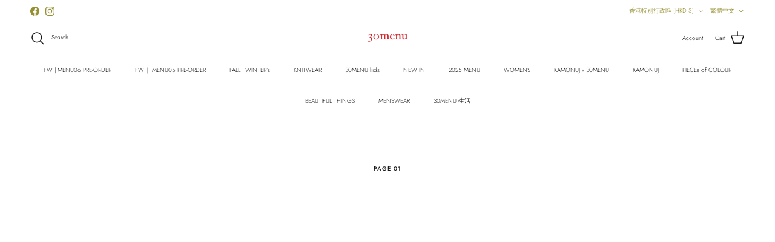

--- FILE ---
content_type: text/html; charset=utf-8
request_url: https://30menu.com/zh/blogs/news/article-4
body_size: 38230
content:
<!doctype html>
<html class="no-js" lang="zh-TW" dir="ltr">
<head><meta charset="utf-8">
<meta name="viewport" content="width=device-width,initial-scale=1">
<title>下雨天的氛圍 Styled by Manki &ndash; 30MENU</title><link rel="canonical" href="https://30menu.com/zh/blogs/news/article-4"><link rel="icon" href="//30menu.com/cdn/shop/files/30menu_logo-01_d59a4a87-edb2-46b9-8d70-bee3acbd3edf.png?crop=center&height=48&v=1680066046&width=48" type="image/png">
  <link rel="apple-touch-icon" href="//30menu.com/cdn/shop/files/30menu_logo-01_d59a4a87-edb2-46b9-8d70-bee3acbd3edf.png?crop=center&height=180&v=1680066046&width=180"><meta name="description" content="Model Manki 163cm 雨天會為人們帶來不同的情緒，隨著雨水下著持續，讓我們來以不同的穿搭去轉換不同的心情吧~~   雨天可能會令人感到疲倦而又憂鬱，黑色絕對是表達這郁悶又浮躁的心情。在大雨時穿着它們出門方便又快捷，雨天遊走在街上最忌穿着過闊又臃腫的穿搭，穿梭在濕滑又侷促的地方，會變得笨拙又麻煩~ 選着了EICHI TOP (BLACK) ，沒有花巧的設計，衣身有微微的A字線條，再搭配ITTY (BLACK)，整身以低調的黑色，而又帶有線條感的剪裁，呈現一種氣質優雅的感覺。 EICHI TOP (BLACK) ITTY (BLACK)   下雨天會吹來微微的涼風，在香港潮濕又侷促的地方，最適合穿着透薄的布料，能擋下微微的"><meta property="og:site_name" content="30MENU">
<meta property="og:url" content="https://30menu.com/zh/blogs/news/article-4">
<meta property="og:title" content="下雨天的氛圍 Styled by Manki">
<meta property="og:type" content="article">
<meta property="og:description" content="Model Manki 163cm 雨天會為人們帶來不同的情緒，隨著雨水下著持續，讓我們來以不同的穿搭去轉換不同的心情吧~~   雨天可能會令人感到疲倦而又憂鬱，黑色絕對是表達這郁悶又浮躁的心情。在大雨時穿着它們出門方便又快捷，雨天遊走在街上最忌穿着過闊又臃腫的穿搭，穿梭在濕滑又侷促的地方，會變得笨拙又麻煩~ 選着了EICHI TOP (BLACK) ，沒有花巧的設計，衣身有微微的A字線條，再搭配ITTY (BLACK)，整身以低調的黑色，而又帶有線條感的剪裁，呈現一種氣質優雅的感覺。 EICHI TOP (BLACK) ITTY (BLACK)   下雨天會吹來微微的涼風，在香港潮濕又侷促的地方，最適合穿着透薄的布料，能擋下微微的"><meta property="og:image" content="http://30menu.com/cdn/shop/articles/2C7A4499-E503-4923-BBCB-3B0E1700888C.jpg?crop=center&height=1200&v=1652515561&width=1200">
  <meta property="og:image:secure_url" content="https://30menu.com/cdn/shop/articles/2C7A4499-E503-4923-BBCB-3B0E1700888C.jpg?crop=center&height=1200&v=1652515561&width=1200">
  <meta property="og:image:width" content="3024">
  <meta property="og:image:height" content="4032"><meta name="twitter:card" content="summary_large_image">
<meta name="twitter:title" content="下雨天的氛圍 Styled by Manki">
<meta name="twitter:description" content="Model Manki 163cm 雨天會為人們帶來不同的情緒，隨著雨水下著持續，讓我們來以不同的穿搭去轉換不同的心情吧~~   雨天可能會令人感到疲倦而又憂鬱，黑色絕對是表達這郁悶又浮躁的心情。在大雨時穿着它們出門方便又快捷，雨天遊走在街上最忌穿着過闊又臃腫的穿搭，穿梭在濕滑又侷促的地方，會變得笨拙又麻煩~ 選着了EICHI TOP (BLACK) ，沒有花巧的設計，衣身有微微的A字線條，再搭配ITTY (BLACK)，整身以低調的黑色，而又帶有線條感的剪裁，呈現一種氣質優雅的感覺。 EICHI TOP (BLACK) ITTY (BLACK)   下雨天會吹來微微的涼風，在香港潮濕又侷促的地方，最適合穿着透薄的布料，能擋下微微的">
<style>@font-face {
  font-family: Jost;
  font-weight: 300;
  font-style: normal;
  font-display: fallback;
  src: url("//30menu.com/cdn/fonts/jost/jost_n3.a5df7448b5b8c9a76542f085341dff794ff2a59d.woff2") format("woff2"),
       url("//30menu.com/cdn/fonts/jost/jost_n3.882941f5a26d0660f7dd135c08afc57fc6939a07.woff") format("woff");
}
@font-face {
  font-family: Jost;
  font-weight: 400;
  font-style: normal;
  font-display: fallback;
  src: url("//30menu.com/cdn/fonts/jost/jost_n4.d47a1b6347ce4a4c9f437608011273009d91f2b7.woff2") format("woff2"),
       url("//30menu.com/cdn/fonts/jost/jost_n4.791c46290e672b3f85c3d1c651ef2efa3819eadd.woff") format("woff");
}
@font-face {
  font-family: Jost;
  font-weight: 500;
  font-style: normal;
  font-display: fallback;
  src: url("//30menu.com/cdn/fonts/jost/jost_n5.7c8497861ffd15f4e1284cd221f14658b0e95d61.woff2") format("woff2"),
       url("//30menu.com/cdn/fonts/jost/jost_n5.fb6a06896db583cc2df5ba1b30d9c04383119dd9.woff") format("woff");
}
@font-face {
  font-family: Jost;
  font-weight: 300;
  font-style: italic;
  font-display: fallback;
  src: url("//30menu.com/cdn/fonts/jost/jost_i3.8d4e97d98751190bb5824cdb405ec5b0049a74c0.woff2") format("woff2"),
       url("//30menu.com/cdn/fonts/jost/jost_i3.1b7a65a16099fd3de6fdf1255c696902ed952195.woff") format("woff");
}
@font-face {
  font-family: Jost;
  font-weight: 400;
  font-style: italic;
  font-display: fallback;
  src: url("//30menu.com/cdn/fonts/jost/jost_i4.b690098389649750ada222b9763d55796c5283a5.woff2") format("woff2"),
       url("//30menu.com/cdn/fonts/jost/jost_i4.fd766415a47e50b9e391ae7ec04e2ae25e7e28b0.woff") format("woff");
}
@font-face {
  font-family: Jost;
  font-weight: 300;
  font-style: normal;
  font-display: fallback;
  src: url("//30menu.com/cdn/fonts/jost/jost_n3.a5df7448b5b8c9a76542f085341dff794ff2a59d.woff2") format("woff2"),
       url("//30menu.com/cdn/fonts/jost/jost_n3.882941f5a26d0660f7dd135c08afc57fc6939a07.woff") format("woff");
}
@font-face {
  font-family: Jost;
  font-weight: 300;
  font-style: normal;
  font-display: fallback;
  src: url("//30menu.com/cdn/fonts/jost/jost_n3.a5df7448b5b8c9a76542f085341dff794ff2a59d.woff2") format("woff2"),
       url("//30menu.com/cdn/fonts/jost/jost_n3.882941f5a26d0660f7dd135c08afc57fc6939a07.woff") format("woff");
}
@font-face {
  font-family: Jost;
  font-weight: 300;
  font-style: normal;
  font-display: fallback;
  src: url("//30menu.com/cdn/fonts/jost/jost_n3.a5df7448b5b8c9a76542f085341dff794ff2a59d.woff2") format("woff2"),
       url("//30menu.com/cdn/fonts/jost/jost_n3.882941f5a26d0660f7dd135c08afc57fc6939a07.woff") format("woff");
}
@font-face {
  font-family: Jost;
  font-weight: 600;
  font-style: normal;
  font-display: fallback;
  src: url("//30menu.com/cdn/fonts/jost/jost_n6.ec1178db7a7515114a2d84e3dd680832b7af8b99.woff2") format("woff2"),
       url("//30menu.com/cdn/fonts/jost/jost_n6.b1178bb6bdd3979fef38e103a3816f6980aeaff9.woff") format("woff");
}
:root {
  --page-container-width:          1480px;
  --reading-container-width:       720px;
  --divider-opacity:               0.14;
  --gutter-large:                  30px;
  --gutter-desktop:                20px;
  --gutter-mobile:                 16px;
  --section-padding:               50px;
  --larger-section-padding:        80px;
  --larger-section-padding-mobile: 60px;
  --largest-section-padding:       110px;
  --aos-animate-duration:          0.6s;

  --base-font-family:              Jost, sans-serif;
  --base-font-weight:              300;
  --base-font-style:               normal;
  --heading-font-family:           Jost, sans-serif;
  --heading-font-weight:           300;
  --heading-font-style:            normal;
  --heading-font-letter-spacing:   normal;
  --logo-font-family:              Jost, sans-serif;
  --logo-font-weight:              300;
  --logo-font-style:               normal;
  --nav-font-family:               Jost, sans-serif;
  --nav-font-weight:               300;
  --nav-font-style:                normal;

  --base-text-size:12px;
  --base-line-height:              1.6;
  --input-text-size:16px;
  --smaller-text-size-1:10px;
  --smaller-text-size-2:14px;
  --smaller-text-size-3:9px;
  --smaller-text-size-4:8px;
  --larger-text-size:12px;
  --super-large-text-size:21px;
  --super-large-mobile-text-size:12px;
  --larger-mobile-text-size:12px;
  --logo-text-size:12px;--btn-letter-spacing: 0.08em;
    --btn-text-transform: uppercase;
    --button-text-size: 11px;
    --quickbuy-button-text-size: 11;
    --small-feature-link-font-size: 0.75em;
    --input-btn-padding-top: 1.2em;
    --input-btn-padding-bottom: 1.2em;--heading-text-transform:none;
  --nav-text-size:                      10px;
  --mobile-menu-font-weight:            600;

  --body-bg-color:                      255 255 255;
  --bg-color:                           255 255 255;
  --body-text-color:                    23 23 23;
  --text-color:                         23 23 23;

  --header-text-col:                    #171717;--header-text-hover-col:             var(--main-nav-link-hover-col);--header-bg-col:                     #ffffff;
  --heading-color:                     23 23 23;
  --body-heading-color:                23 23 23;
  --heading-divider-col:               #ffffff;

  --logo-col:                          #171717;
  --main-nav-bg:                       #ffffff;
  --main-nav-link-col:                 #171717;
  --main-nav-link-hover-col:           #969033;
  --main-nav-link-featured-col:        #969033;

  --link-color:                        23 23 23;
  --body-link-color:                   23 23 23;

  --btn-bg-color:                        35 35 35;
  --btn-bg-hover-color:                  0 0 0;
  --btn-border-color:                    35 35 35;
  --btn-border-hover-color:              0 0 0;
  --btn-text-color:                      255 255 255;
  --btn-text-hover-color:                255 255 255;--btn-alt-bg-color:                    255 255 255;
  --btn-alt-text-color:                  35 35 35;
  --btn-alt-border-color:                35 35 35;
  --btn-alt-border-hover-color:          35 35 35;--btn-ter-bg-color:                    235 235 235;
  --btn-ter-text-color:                  0 0 0;
  --btn-ter-bg-hover-color:              35 35 35;
  --btn-ter-text-hover-color:            255 255 255;--btn-border-radius: 3px;
    --btn-inspired-border-radius: 3px;--color-scheme-default:                             #ffffff;
  --color-scheme-default-color:                       255 255 255;
  --color-scheme-default-text-color:                  23 23 23;
  --color-scheme-default-head-color:                  23 23 23;
  --color-scheme-default-link-color:                  23 23 23;
  --color-scheme-default-btn-text-color:              255 255 255;
  --color-scheme-default-btn-text-hover-color:        255 255 255;
  --color-scheme-default-btn-bg-color:                35 35 35;
  --color-scheme-default-btn-bg-hover-color:          0 0 0;
  --color-scheme-default-btn-border-color:            35 35 35;
  --color-scheme-default-btn-border-hover-color:      0 0 0;
  --color-scheme-default-btn-alt-text-color:          35 35 35;
  --color-scheme-default-btn-alt-bg-color:            255 255 255;
  --color-scheme-default-btn-alt-border-color:        35 35 35;
  --color-scheme-default-btn-alt-border-hover-color:  35 35 35;

  --color-scheme-1:                             #f2f2f2;
  --color-scheme-1-color:                       242 242 242;
  --color-scheme-1-text-color:                  52 52 52;
  --color-scheme-1-head-color:                  52 52 52;
  --color-scheme-1-link-color:                  52 52 52;
  --color-scheme-1-btn-text-color:              255 255 255;
  --color-scheme-1-btn-text-hover-color:        255 255 255;
  --color-scheme-1-btn-bg-color:                35 35 35;
  --color-scheme-1-btn-bg-hover-color:          0 0 0;
  --color-scheme-1-btn-border-color:            35 35 35;
  --color-scheme-1-btn-border-hover-color:      0 0 0;
  --color-scheme-1-btn-alt-text-color:          35 35 35;
  --color-scheme-1-btn-alt-bg-color:            255 255 255;
  --color-scheme-1-btn-alt-border-color:        35 35 35;
  --color-scheme-1-btn-alt-border-hover-color:  35 35 35;

  --color-scheme-2:                             #f2f2f2;
  --color-scheme-2-color:                       242 242 242;
  --color-scheme-2-text-color:                  52 52 52;
  --color-scheme-2-head-color:                  52 52 52;
  --color-scheme-2-link-color:                  52 52 52;
  --color-scheme-2-btn-text-color:              255 255 255;
  --color-scheme-2-btn-text-hover-color:        255 255 255;
  --color-scheme-2-btn-bg-color:                35 35 35;
  --color-scheme-2-btn-bg-hover-color:          0 0 0;
  --color-scheme-2-btn-border-color:            35 35 35;
  --color-scheme-2-btn-border-hover-color:      0 0 0;
  --color-scheme-2-btn-alt-text-color:          35 35 35;
  --color-scheme-2-btn-alt-bg-color:            255 255 255;
  --color-scheme-2-btn-alt-border-color:        35 35 35;
  --color-scheme-2-btn-alt-border-hover-color:  35 35 35;

  /* Shop Pay payment terms */
  --payment-terms-background-color:    #ffffff;--quickbuy-bg: 242 242 242;--body-input-background-color:       rgb(var(--body-bg-color));
  --input-background-color:            rgb(var(--body-bg-color));
  --body-input-text-color:             var(--body-text-color);
  --input-text-color:                  var(--body-text-color);
  --body-input-border-color:           rgb(197, 197, 197);
  --input-border-color:                rgb(197, 197, 197);
  --input-border-color-hover:          rgb(127, 127, 127);
  --input-border-color-active:         rgb(23, 23, 23);

  --swatch-cross-svg:                  url("data:image/svg+xml,%3Csvg xmlns='http://www.w3.org/2000/svg' width='240' height='240' viewBox='0 0 24 24' fill='none' stroke='rgb(197, 197, 197)' stroke-width='0.09' preserveAspectRatio='none' %3E%3Cline x1='24' y1='0' x2='0' y2='24'%3E%3C/line%3E%3C/svg%3E");
  --swatch-cross-hover:                url("data:image/svg+xml,%3Csvg xmlns='http://www.w3.org/2000/svg' width='240' height='240' viewBox='0 0 24 24' fill='none' stroke='rgb(127, 127, 127)' stroke-width='0.09' preserveAspectRatio='none' %3E%3Cline x1='24' y1='0' x2='0' y2='24'%3E%3C/line%3E%3C/svg%3E");
  --swatch-cross-active:               url("data:image/svg+xml,%3Csvg xmlns='http://www.w3.org/2000/svg' width='240' height='240' viewBox='0 0 24 24' fill='none' stroke='rgb(23, 23, 23)' stroke-width='0.09' preserveAspectRatio='none' %3E%3Cline x1='24' y1='0' x2='0' y2='24'%3E%3C/line%3E%3C/svg%3E");

  --footer-divider-col:                #f4f6f8;
  --footer-text-col:                   23 23 23;
  --footer-heading-col:                23 23 23;
  --footer-bg-col:                     255 255 255;--product-label-overlay-justify: flex-start;--product-label-overlay-align: flex-start;--product-label-overlay-reduction-text:   #ffffff;
  --product-label-overlay-reduction-bg:     #969033;
  --product-label-overlay-reduction-text-weight: 600;
  --product-label-overlay-stock-text:       #171717;
  --product-label-overlay-stock-bg:         #f7d5b9;
  --product-label-overlay-new-text:         #ffffff;
  --product-label-overlay-new-bg:           #969033;
  --product-label-overlay-meta-text:        #ffffff;
  --product-label-overlay-meta-bg:          #09728c;
  --product-label-sale-text:                #dd1d1d;
  --product-label-sold-text:                #969033;
  --product-label-preorder-text:            #969033;

  --product-block-crop-align:               center;

  
  --product-block-price-align:              flex-start;
  --product-block-price-item-margin-start:  initial;
  --product-block-price-item-margin-end:    .5rem;
  

  

  --collection-block-image-position:   center center;

  --swatch-picker-image-size:          68px;
  --swatch-crop-align:                 center center;

  --image-overlay-text-color:          255 255 255;--image-overlay-bg:                  rgba(255, 255, 255, 0.52);
  --image-overlay-shadow-start:        rgb(0 0 0 / 0.2);
  --image-overlay-box-opacity:         1.0;--product-inventory-ok-box-color:            #f2faf0;
  --product-inventory-ok-text-color:           #108043;
  --product-inventory-ok-icon-box-fill-color:  #fff;
  --product-inventory-low-box-color:           #fcf1cd;
  --product-inventory-low-text-color:          #dd9a1a;
  --product-inventory-low-icon-box-fill-color: #fff;
  --product-inventory-low-text-color-channels: 16, 128, 67;
  --product-inventory-ok-text-color-channels:  221, 154, 26;

  --rating-star-color: 128 130 132;--overlay-align-left: start;
    --overlay-align-right: end;}html[dir=rtl] {
  --overlay-right-text-m-left: 0;
  --overlay-right-text-m-right: auto;
  --overlay-left-shadow-left-left: 15%;
  --overlay-left-shadow-left-right: -50%;
  --overlay-left-shadow-right-left: -85%;
  --overlay-left-shadow-right-right: 0;
}.image-overlay--bg-box .text-overlay .text-overlay__text {
    --image-overlay-box-bg: 255 255 255;
    --heading-color: var(--body-heading-color);
    --text-color: var(--body-text-color);
    --link-color: var(--body-link-color);
  }::selection {
    background: rgb(var(--body-heading-color));
    color: rgb(var(--body-bg-color));
  }
  ::-moz-selection {
    background: rgb(var(--body-heading-color));
    color: rgb(var(--body-bg-color));
  }.use-color-scheme--default {
  --product-label-sale-text:           #dd1d1d;
  --product-label-sold-text:           #969033;
  --product-label-preorder-text:       #969033;
  --input-background-color:            rgb(var(--body-bg-color));
  --input-text-color:                  var(--body-input-text-color);
  --input-border-color:                rgb(197, 197, 197);
  --input-border-color-hover:          rgb(127, 127, 127);
  --input-border-color-active:         rgb(23, 23, 23);
}</style>

  <link href="//30menu.com/cdn/shop/t/25/assets/main.css?v=59812818702299870031761214423" rel="stylesheet" type="text/css" media="all" />
<link rel="preload" as="font" href="//30menu.com/cdn/fonts/jost/jost_n3.a5df7448b5b8c9a76542f085341dff794ff2a59d.woff2" type="font/woff2" crossorigin><link rel="preload" as="font" href="//30menu.com/cdn/fonts/jost/jost_n3.a5df7448b5b8c9a76542f085341dff794ff2a59d.woff2" type="font/woff2" crossorigin><script>
    document.documentElement.className = document.documentElement.className.replace('no-js', 'js');

    window.theme = {
      info: {
        name: 'Symmetry',
        version: '8.1.0'
      },
      device: {
        hasTouch: window.matchMedia('(any-pointer: coarse)').matches,
        hasHover: window.matchMedia('(hover: hover)').matches
      },
      mediaQueries: {
        md: '(min-width: 768px)',
        productMediaCarouselBreak: '(min-width: 1041px)'
      },
      routes: {
        base: 'https://30menu.com',
        cart: '/zh/cart',
        cartAdd: '/zh/cart/add.js',
        cartUpdate: '/zh/cart/update.js',
        predictiveSearch: '/zh/search/suggest'
      },
      strings: {
        cartTermsConfirmation: "在繼續之前，您必須同意條款和政策。",
        cartItemsQuantityError: "You can only add [QUANTITY] of this item to your cart.",
        generalSearchViewAll: "View all search results",
        noStock: "售罄",
        noVariant: "不可用",
        productsProductChooseA: "Choose a",
        generalSearchPages: "Pages",
        generalSearchNoResultsWithoutTerms: "Sorry, we couldnʼt find any results",
        shippingCalculator: {
          singleRate: "有一種運費適用於",
          multipleRates: "可提供運費，起價",
          noRates: "我們不運送到這個目的地。"
        },
        regularPrice: "Regular price",
        salePrice: "Sale price"
      },
      settings: {
        moneyWithCurrencyFormat: "HK${{amount}}",
        cartType: "drawer",
        afterAddToCart: "notification",
        quickbuyStyle: "button",
        externalLinksNewTab: true,
        internalLinksSmoothScroll: true
      }
    }

    theme.inlineNavigationCheck = function() {
      var pageHeader = document.querySelector('.pageheader'),
          inlineNavContainer = pageHeader.querySelector('.logo-area__left__inner'),
          inlineNav = inlineNavContainer.querySelector('.navigation--left');
      if (inlineNav && getComputedStyle(inlineNav).display != 'none') {
        var inlineMenuCentered = document.querySelector('.pageheader--layout-inline-menu-center'),
            logoContainer = document.querySelector('.logo-area__middle__inner');
        if(inlineMenuCentered) {
          var rightWidth = document.querySelector('.logo-area__right__inner').clientWidth,
              middleWidth = logoContainer.clientWidth,
              logoArea = document.querySelector('.logo-area'),
              computedLogoAreaStyle = getComputedStyle(logoArea),
              logoAreaInnerWidth = logoArea.clientWidth - Math.ceil(parseFloat(computedLogoAreaStyle.paddingLeft)) - Math.ceil(parseFloat(computedLogoAreaStyle.paddingRight)),
              availableNavWidth = logoAreaInnerWidth - Math.max(rightWidth, middleWidth) * 2 - 40;
          inlineNavContainer.style.maxWidth = availableNavWidth + 'px';
        }

        var firstInlineNavLink = inlineNav.querySelector('.navigation__item:first-child'),
            lastInlineNavLink = inlineNav.querySelector('.navigation__item:last-child');
        if (lastInlineNavLink) {
          var inlineNavWidth = null;
          if(document.querySelector('html[dir=rtl]')) {
            inlineNavWidth = firstInlineNavLink.offsetLeft - lastInlineNavLink.offsetLeft + firstInlineNavLink.offsetWidth;
          } else {
            inlineNavWidth = lastInlineNavLink.offsetLeft - firstInlineNavLink.offsetLeft + lastInlineNavLink.offsetWidth;
          }
          if (inlineNavContainer.offsetWidth >= inlineNavWidth) {
            pageHeader.classList.add('pageheader--layout-inline-permitted');
            var tallLogo = logoContainer.clientHeight > lastInlineNavLink.clientHeight + 20;
            if (tallLogo) {
              inlineNav.classList.add('navigation--tight-underline');
            } else {
              inlineNav.classList.remove('navigation--tight-underline');
            }
          } else {
            pageHeader.classList.remove('pageheader--layout-inline-permitted');
          }
        }
      }
    };

    theme.setInitialHeaderHeightProperty = () => {
      const section = document.querySelector('.section-header');
      if (section) {
        document.documentElement.style.setProperty('--theme-header-height', Math.ceil(section.clientHeight) + 'px');
      }
    };
  </script>

  <script src="//30menu.com/cdn/shop/t/25/assets/main.js?v=117527606522457621901761214423" defer></script>
    <script src="//30menu.com/cdn/shop/t/25/assets/animate-on-scroll.js?v=15249566486942820451761214413" defer></script>
    <link href="//30menu.com/cdn/shop/t/25/assets/animate-on-scroll.css?v=135962721104954213331761214413" rel="stylesheet" type="text/css" media="all" />
  

  <script>window.performance && window.performance.mark && window.performance.mark('shopify.content_for_header.start');</script><meta id="shopify-digital-wallet" name="shopify-digital-wallet" content="/9794628/digital_wallets/dialog">
<meta name="shopify-checkout-api-token" content="373734a7b5b2162a8f1a5722d57ce6ed">
<link rel="alternate" type="application/atom+xml" title="Feed" href="/zh/blogs/news.atom" />
<link rel="alternate" hreflang="x-default" href="https://30menu.com/blogs/news/article-4">
<link rel="alternate" hreflang="en" href="https://30menu.com/blogs/news/article-4">
<link rel="alternate" hreflang="zh-Hant" href="https://30menu.com/zh/blogs/news/article-4">
<link rel="alternate" hreflang="zh-Hant-TW" href="https://30menu.com/zh-tw/blogs/news/article-4">
<link rel="alternate" hreflang="zh-Hant-AC" href="https://30menu.com/zh/blogs/news/article-4">
<link rel="alternate" hreflang="zh-Hant-AD" href="https://30menu.com/zh/blogs/news/article-4">
<link rel="alternate" hreflang="zh-Hant-AE" href="https://30menu.com/zh/blogs/news/article-4">
<link rel="alternate" hreflang="zh-Hant-AF" href="https://30menu.com/zh/blogs/news/article-4">
<link rel="alternate" hreflang="zh-Hant-AG" href="https://30menu.com/zh/blogs/news/article-4">
<link rel="alternate" hreflang="zh-Hant-AI" href="https://30menu.com/zh/blogs/news/article-4">
<link rel="alternate" hreflang="zh-Hant-AL" href="https://30menu.com/zh/blogs/news/article-4">
<link rel="alternate" hreflang="zh-Hant-AM" href="https://30menu.com/zh/blogs/news/article-4">
<link rel="alternate" hreflang="zh-Hant-AO" href="https://30menu.com/zh/blogs/news/article-4">
<link rel="alternate" hreflang="zh-Hant-AR" href="https://30menu.com/zh/blogs/news/article-4">
<link rel="alternate" hreflang="zh-Hant-AT" href="https://30menu.com/zh/blogs/news/article-4">
<link rel="alternate" hreflang="zh-Hant-AU" href="https://30menu.com/zh/blogs/news/article-4">
<link rel="alternate" hreflang="zh-Hant-AW" href="https://30menu.com/zh/blogs/news/article-4">
<link rel="alternate" hreflang="zh-Hant-AX" href="https://30menu.com/zh/blogs/news/article-4">
<link rel="alternate" hreflang="zh-Hant-AZ" href="https://30menu.com/zh/blogs/news/article-4">
<link rel="alternate" hreflang="zh-Hant-BA" href="https://30menu.com/zh/blogs/news/article-4">
<link rel="alternate" hreflang="zh-Hant-BB" href="https://30menu.com/zh/blogs/news/article-4">
<link rel="alternate" hreflang="zh-Hant-BD" href="https://30menu.com/zh/blogs/news/article-4">
<link rel="alternate" hreflang="zh-Hant-BE" href="https://30menu.com/zh/blogs/news/article-4">
<link rel="alternate" hreflang="zh-Hant-BF" href="https://30menu.com/zh/blogs/news/article-4">
<link rel="alternate" hreflang="zh-Hant-BG" href="https://30menu.com/zh/blogs/news/article-4">
<link rel="alternate" hreflang="zh-Hant-BH" href="https://30menu.com/zh/blogs/news/article-4">
<link rel="alternate" hreflang="zh-Hant-BI" href="https://30menu.com/zh/blogs/news/article-4">
<link rel="alternate" hreflang="zh-Hant-BJ" href="https://30menu.com/zh/blogs/news/article-4">
<link rel="alternate" hreflang="zh-Hant-BL" href="https://30menu.com/zh/blogs/news/article-4">
<link rel="alternate" hreflang="zh-Hant-BM" href="https://30menu.com/zh/blogs/news/article-4">
<link rel="alternate" hreflang="zh-Hant-BN" href="https://30menu.com/zh/blogs/news/article-4">
<link rel="alternate" hreflang="zh-Hant-BO" href="https://30menu.com/zh/blogs/news/article-4">
<link rel="alternate" hreflang="zh-Hant-BQ" href="https://30menu.com/zh/blogs/news/article-4">
<link rel="alternate" hreflang="zh-Hant-BR" href="https://30menu.com/zh/blogs/news/article-4">
<link rel="alternate" hreflang="zh-Hant-BS" href="https://30menu.com/zh/blogs/news/article-4">
<link rel="alternate" hreflang="zh-Hant-BT" href="https://30menu.com/zh/blogs/news/article-4">
<link rel="alternate" hreflang="zh-Hant-BW" href="https://30menu.com/zh/blogs/news/article-4">
<link rel="alternate" hreflang="zh-Hant-BY" href="https://30menu.com/zh/blogs/news/article-4">
<link rel="alternate" hreflang="zh-Hant-BZ" href="https://30menu.com/zh/blogs/news/article-4">
<link rel="alternate" hreflang="zh-Hant-CA" href="https://30menu.com/zh/blogs/news/article-4">
<link rel="alternate" hreflang="zh-Hant-CC" href="https://30menu.com/zh/blogs/news/article-4">
<link rel="alternate" hreflang="zh-Hant-CD" href="https://30menu.com/zh/blogs/news/article-4">
<link rel="alternate" hreflang="zh-Hant-CF" href="https://30menu.com/zh/blogs/news/article-4">
<link rel="alternate" hreflang="zh-Hant-CG" href="https://30menu.com/zh/blogs/news/article-4">
<link rel="alternate" hreflang="zh-Hant-CH" href="https://30menu.com/zh/blogs/news/article-4">
<link rel="alternate" hreflang="zh-Hant-CI" href="https://30menu.com/zh/blogs/news/article-4">
<link rel="alternate" hreflang="zh-Hant-CK" href="https://30menu.com/zh/blogs/news/article-4">
<link rel="alternate" hreflang="zh-Hant-CL" href="https://30menu.com/zh/blogs/news/article-4">
<link rel="alternate" hreflang="zh-Hant-CM" href="https://30menu.com/zh/blogs/news/article-4">
<link rel="alternate" hreflang="zh-Hant-CN" href="https://30menu.com/zh/blogs/news/article-4">
<link rel="alternate" hreflang="zh-Hant-CO" href="https://30menu.com/zh/blogs/news/article-4">
<link rel="alternate" hreflang="zh-Hant-CR" href="https://30menu.com/zh/blogs/news/article-4">
<link rel="alternate" hreflang="zh-Hant-CV" href="https://30menu.com/zh/blogs/news/article-4">
<link rel="alternate" hreflang="zh-Hant-CW" href="https://30menu.com/zh/blogs/news/article-4">
<link rel="alternate" hreflang="zh-Hant-CX" href="https://30menu.com/zh/blogs/news/article-4">
<link rel="alternate" hreflang="zh-Hant-CY" href="https://30menu.com/zh/blogs/news/article-4">
<link rel="alternate" hreflang="zh-Hant-CZ" href="https://30menu.com/zh/blogs/news/article-4">
<link rel="alternate" hreflang="zh-Hant-DE" href="https://30menu.com/zh/blogs/news/article-4">
<link rel="alternate" hreflang="zh-Hant-DJ" href="https://30menu.com/zh/blogs/news/article-4">
<link rel="alternate" hreflang="zh-Hant-DK" href="https://30menu.com/zh/blogs/news/article-4">
<link rel="alternate" hreflang="zh-Hant-DM" href="https://30menu.com/zh/blogs/news/article-4">
<link rel="alternate" hreflang="zh-Hant-DO" href="https://30menu.com/zh/blogs/news/article-4">
<link rel="alternate" hreflang="zh-Hant-DZ" href="https://30menu.com/zh/blogs/news/article-4">
<link rel="alternate" hreflang="zh-Hant-EC" href="https://30menu.com/zh/blogs/news/article-4">
<link rel="alternate" hreflang="zh-Hant-EE" href="https://30menu.com/zh/blogs/news/article-4">
<link rel="alternate" hreflang="zh-Hant-EG" href="https://30menu.com/zh/blogs/news/article-4">
<link rel="alternate" hreflang="zh-Hant-EH" href="https://30menu.com/zh/blogs/news/article-4">
<link rel="alternate" hreflang="zh-Hant-ER" href="https://30menu.com/zh/blogs/news/article-4">
<link rel="alternate" hreflang="zh-Hant-ES" href="https://30menu.com/zh/blogs/news/article-4">
<link rel="alternate" hreflang="zh-Hant-ET" href="https://30menu.com/zh/blogs/news/article-4">
<link rel="alternate" hreflang="zh-Hant-FI" href="https://30menu.com/zh/blogs/news/article-4">
<link rel="alternate" hreflang="zh-Hant-FJ" href="https://30menu.com/zh/blogs/news/article-4">
<link rel="alternate" hreflang="zh-Hant-FK" href="https://30menu.com/zh/blogs/news/article-4">
<link rel="alternate" hreflang="zh-Hant-FO" href="https://30menu.com/zh/blogs/news/article-4">
<link rel="alternate" hreflang="zh-Hant-FR" href="https://30menu.com/zh/blogs/news/article-4">
<link rel="alternate" hreflang="zh-Hant-GA" href="https://30menu.com/zh/blogs/news/article-4">
<link rel="alternate" hreflang="zh-Hant-GB" href="https://30menu.com/zh/blogs/news/article-4">
<link rel="alternate" hreflang="zh-Hant-GD" href="https://30menu.com/zh/blogs/news/article-4">
<link rel="alternate" hreflang="zh-Hant-GE" href="https://30menu.com/zh/blogs/news/article-4">
<link rel="alternate" hreflang="zh-Hant-GF" href="https://30menu.com/zh/blogs/news/article-4">
<link rel="alternate" hreflang="zh-Hant-GG" href="https://30menu.com/zh/blogs/news/article-4">
<link rel="alternate" hreflang="zh-Hant-GH" href="https://30menu.com/zh/blogs/news/article-4">
<link rel="alternate" hreflang="zh-Hant-GI" href="https://30menu.com/zh/blogs/news/article-4">
<link rel="alternate" hreflang="zh-Hant-GL" href="https://30menu.com/zh/blogs/news/article-4">
<link rel="alternate" hreflang="zh-Hant-GM" href="https://30menu.com/zh/blogs/news/article-4">
<link rel="alternate" hreflang="zh-Hant-GN" href="https://30menu.com/zh/blogs/news/article-4">
<link rel="alternate" hreflang="zh-Hant-GP" href="https://30menu.com/zh/blogs/news/article-4">
<link rel="alternate" hreflang="zh-Hant-GQ" href="https://30menu.com/zh/blogs/news/article-4">
<link rel="alternate" hreflang="zh-Hant-GR" href="https://30menu.com/zh/blogs/news/article-4">
<link rel="alternate" hreflang="zh-Hant-GS" href="https://30menu.com/zh/blogs/news/article-4">
<link rel="alternate" hreflang="zh-Hant-GT" href="https://30menu.com/zh/blogs/news/article-4">
<link rel="alternate" hreflang="zh-Hant-GW" href="https://30menu.com/zh/blogs/news/article-4">
<link rel="alternate" hreflang="zh-Hant-GY" href="https://30menu.com/zh/blogs/news/article-4">
<link rel="alternate" hreflang="zh-Hant-HK" href="https://30menu.com/zh/blogs/news/article-4">
<link rel="alternate" hreflang="zh-Hant-HN" href="https://30menu.com/zh/blogs/news/article-4">
<link rel="alternate" hreflang="zh-Hant-HR" href="https://30menu.com/zh/blogs/news/article-4">
<link rel="alternate" hreflang="zh-Hant-HT" href="https://30menu.com/zh/blogs/news/article-4">
<link rel="alternate" hreflang="zh-Hant-HU" href="https://30menu.com/zh/blogs/news/article-4">
<link rel="alternate" hreflang="zh-Hant-ID" href="https://30menu.com/zh/blogs/news/article-4">
<link rel="alternate" hreflang="zh-Hant-IE" href="https://30menu.com/zh/blogs/news/article-4">
<link rel="alternate" hreflang="zh-Hant-IL" href="https://30menu.com/zh/blogs/news/article-4">
<link rel="alternate" hreflang="zh-Hant-IM" href="https://30menu.com/zh/blogs/news/article-4">
<link rel="alternate" hreflang="zh-Hant-IN" href="https://30menu.com/zh/blogs/news/article-4">
<link rel="alternate" hreflang="zh-Hant-IO" href="https://30menu.com/zh/blogs/news/article-4">
<link rel="alternate" hreflang="zh-Hant-IQ" href="https://30menu.com/zh/blogs/news/article-4">
<link rel="alternate" hreflang="zh-Hant-IS" href="https://30menu.com/zh/blogs/news/article-4">
<link rel="alternate" hreflang="zh-Hant-IT" href="https://30menu.com/zh/blogs/news/article-4">
<link rel="alternate" hreflang="zh-Hant-JE" href="https://30menu.com/zh/blogs/news/article-4">
<link rel="alternate" hreflang="zh-Hant-JM" href="https://30menu.com/zh/blogs/news/article-4">
<link rel="alternate" hreflang="zh-Hant-JO" href="https://30menu.com/zh/blogs/news/article-4">
<link rel="alternate" hreflang="zh-Hant-JP" href="https://30menu.com/zh/blogs/news/article-4">
<link rel="alternate" hreflang="zh-Hant-KE" href="https://30menu.com/zh/blogs/news/article-4">
<link rel="alternate" hreflang="zh-Hant-KG" href="https://30menu.com/zh/blogs/news/article-4">
<link rel="alternate" hreflang="zh-Hant-KH" href="https://30menu.com/zh/blogs/news/article-4">
<link rel="alternate" hreflang="zh-Hant-KI" href="https://30menu.com/zh/blogs/news/article-4">
<link rel="alternate" hreflang="zh-Hant-KM" href="https://30menu.com/zh/blogs/news/article-4">
<link rel="alternate" hreflang="zh-Hant-KN" href="https://30menu.com/zh/blogs/news/article-4">
<link rel="alternate" hreflang="zh-Hant-KR" href="https://30menu.com/zh/blogs/news/article-4">
<link rel="alternate" hreflang="zh-Hant-KW" href="https://30menu.com/zh/blogs/news/article-4">
<link rel="alternate" hreflang="zh-Hant-KY" href="https://30menu.com/zh/blogs/news/article-4">
<link rel="alternate" hreflang="zh-Hant-KZ" href="https://30menu.com/zh/blogs/news/article-4">
<link rel="alternate" hreflang="zh-Hant-LA" href="https://30menu.com/zh/blogs/news/article-4">
<link rel="alternate" hreflang="zh-Hant-LB" href="https://30menu.com/zh/blogs/news/article-4">
<link rel="alternate" hreflang="zh-Hant-LC" href="https://30menu.com/zh/blogs/news/article-4">
<link rel="alternate" hreflang="zh-Hant-LI" href="https://30menu.com/zh/blogs/news/article-4">
<link rel="alternate" hreflang="zh-Hant-LK" href="https://30menu.com/zh/blogs/news/article-4">
<link rel="alternate" hreflang="zh-Hant-LR" href="https://30menu.com/zh/blogs/news/article-4">
<link rel="alternate" hreflang="zh-Hant-LS" href="https://30menu.com/zh/blogs/news/article-4">
<link rel="alternate" hreflang="zh-Hant-LT" href="https://30menu.com/zh/blogs/news/article-4">
<link rel="alternate" hreflang="zh-Hant-LU" href="https://30menu.com/zh/blogs/news/article-4">
<link rel="alternate" hreflang="zh-Hant-LV" href="https://30menu.com/zh/blogs/news/article-4">
<link rel="alternate" hreflang="zh-Hant-LY" href="https://30menu.com/zh/blogs/news/article-4">
<link rel="alternate" hreflang="zh-Hant-MA" href="https://30menu.com/zh/blogs/news/article-4">
<link rel="alternate" hreflang="zh-Hant-MC" href="https://30menu.com/zh/blogs/news/article-4">
<link rel="alternate" hreflang="zh-Hant-MD" href="https://30menu.com/zh/blogs/news/article-4">
<link rel="alternate" hreflang="zh-Hant-ME" href="https://30menu.com/zh/blogs/news/article-4">
<link rel="alternate" hreflang="zh-Hant-MF" href="https://30menu.com/zh/blogs/news/article-4">
<link rel="alternate" hreflang="zh-Hant-MG" href="https://30menu.com/zh/blogs/news/article-4">
<link rel="alternate" hreflang="zh-Hant-MK" href="https://30menu.com/zh/blogs/news/article-4">
<link rel="alternate" hreflang="zh-Hant-ML" href="https://30menu.com/zh/blogs/news/article-4">
<link rel="alternate" hreflang="zh-Hant-MM" href="https://30menu.com/zh/blogs/news/article-4">
<link rel="alternate" hreflang="zh-Hant-MN" href="https://30menu.com/zh/blogs/news/article-4">
<link rel="alternate" hreflang="zh-Hant-MO" href="https://30menu.com/zh/blogs/news/article-4">
<link rel="alternate" hreflang="zh-Hant-MQ" href="https://30menu.com/zh/blogs/news/article-4">
<link rel="alternate" hreflang="zh-Hant-MR" href="https://30menu.com/zh/blogs/news/article-4">
<link rel="alternate" hreflang="zh-Hant-MS" href="https://30menu.com/zh/blogs/news/article-4">
<link rel="alternate" hreflang="zh-Hant-MT" href="https://30menu.com/zh/blogs/news/article-4">
<link rel="alternate" hreflang="zh-Hant-MU" href="https://30menu.com/zh/blogs/news/article-4">
<link rel="alternate" hreflang="zh-Hant-MV" href="https://30menu.com/zh/blogs/news/article-4">
<link rel="alternate" hreflang="zh-Hant-MW" href="https://30menu.com/zh/blogs/news/article-4">
<link rel="alternate" hreflang="zh-Hant-MX" href="https://30menu.com/zh/blogs/news/article-4">
<link rel="alternate" hreflang="zh-Hant-MY" href="https://30menu.com/zh/blogs/news/article-4">
<link rel="alternate" hreflang="zh-Hant-MZ" href="https://30menu.com/zh/blogs/news/article-4">
<link rel="alternate" hreflang="zh-Hant-NA" href="https://30menu.com/zh/blogs/news/article-4">
<link rel="alternate" hreflang="zh-Hant-NC" href="https://30menu.com/zh/blogs/news/article-4">
<link rel="alternate" hreflang="zh-Hant-NE" href="https://30menu.com/zh/blogs/news/article-4">
<link rel="alternate" hreflang="zh-Hant-NF" href="https://30menu.com/zh/blogs/news/article-4">
<link rel="alternate" hreflang="zh-Hant-NG" href="https://30menu.com/zh/blogs/news/article-4">
<link rel="alternate" hreflang="zh-Hant-NI" href="https://30menu.com/zh/blogs/news/article-4">
<link rel="alternate" hreflang="zh-Hant-NL" href="https://30menu.com/zh/blogs/news/article-4">
<link rel="alternate" hreflang="zh-Hant-NO" href="https://30menu.com/zh/blogs/news/article-4">
<link rel="alternate" hreflang="zh-Hant-NP" href="https://30menu.com/zh/blogs/news/article-4">
<link rel="alternate" hreflang="zh-Hant-NR" href="https://30menu.com/zh/blogs/news/article-4">
<link rel="alternate" hreflang="zh-Hant-NU" href="https://30menu.com/zh/blogs/news/article-4">
<link rel="alternate" hreflang="zh-Hant-NZ" href="https://30menu.com/zh/blogs/news/article-4">
<link rel="alternate" hreflang="zh-Hant-OM" href="https://30menu.com/zh/blogs/news/article-4">
<link rel="alternate" hreflang="zh-Hant-PA" href="https://30menu.com/zh/blogs/news/article-4">
<link rel="alternate" hreflang="zh-Hant-PE" href="https://30menu.com/zh/blogs/news/article-4">
<link rel="alternate" hreflang="zh-Hant-PF" href="https://30menu.com/zh/blogs/news/article-4">
<link rel="alternate" hreflang="zh-Hant-PG" href="https://30menu.com/zh/blogs/news/article-4">
<link rel="alternate" hreflang="zh-Hant-PH" href="https://30menu.com/zh/blogs/news/article-4">
<link rel="alternate" hreflang="zh-Hant-PK" href="https://30menu.com/zh/blogs/news/article-4">
<link rel="alternate" hreflang="zh-Hant-PL" href="https://30menu.com/zh/blogs/news/article-4">
<link rel="alternate" hreflang="zh-Hant-PM" href="https://30menu.com/zh/blogs/news/article-4">
<link rel="alternate" hreflang="zh-Hant-PN" href="https://30menu.com/zh/blogs/news/article-4">
<link rel="alternate" hreflang="zh-Hant-PS" href="https://30menu.com/zh/blogs/news/article-4">
<link rel="alternate" hreflang="zh-Hant-PT" href="https://30menu.com/zh/blogs/news/article-4">
<link rel="alternate" hreflang="zh-Hant-PY" href="https://30menu.com/zh/blogs/news/article-4">
<link rel="alternate" hreflang="zh-Hant-QA" href="https://30menu.com/zh/blogs/news/article-4">
<link rel="alternate" hreflang="zh-Hant-RE" href="https://30menu.com/zh/blogs/news/article-4">
<link rel="alternate" hreflang="zh-Hant-RO" href="https://30menu.com/zh/blogs/news/article-4">
<link rel="alternate" hreflang="zh-Hant-RS" href="https://30menu.com/zh/blogs/news/article-4">
<link rel="alternate" hreflang="zh-Hant-RU" href="https://30menu.com/zh/blogs/news/article-4">
<link rel="alternate" hreflang="zh-Hant-RW" href="https://30menu.com/zh/blogs/news/article-4">
<link rel="alternate" hreflang="zh-Hant-SA" href="https://30menu.com/zh/blogs/news/article-4">
<link rel="alternate" hreflang="zh-Hant-SB" href="https://30menu.com/zh/blogs/news/article-4">
<link rel="alternate" hreflang="zh-Hant-SC" href="https://30menu.com/zh/blogs/news/article-4">
<link rel="alternate" hreflang="zh-Hant-SD" href="https://30menu.com/zh/blogs/news/article-4">
<link rel="alternate" hreflang="zh-Hant-SE" href="https://30menu.com/zh/blogs/news/article-4">
<link rel="alternate" hreflang="zh-Hant-SG" href="https://30menu.com/zh/blogs/news/article-4">
<link rel="alternate" hreflang="zh-Hant-SH" href="https://30menu.com/zh/blogs/news/article-4">
<link rel="alternate" hreflang="zh-Hant-SI" href="https://30menu.com/zh/blogs/news/article-4">
<link rel="alternate" hreflang="zh-Hant-SJ" href="https://30menu.com/zh/blogs/news/article-4">
<link rel="alternate" hreflang="zh-Hant-SK" href="https://30menu.com/zh/blogs/news/article-4">
<link rel="alternate" hreflang="zh-Hant-SL" href="https://30menu.com/zh/blogs/news/article-4">
<link rel="alternate" hreflang="zh-Hant-SM" href="https://30menu.com/zh/blogs/news/article-4">
<link rel="alternate" hreflang="zh-Hant-SN" href="https://30menu.com/zh/blogs/news/article-4">
<link rel="alternate" hreflang="zh-Hant-SO" href="https://30menu.com/zh/blogs/news/article-4">
<link rel="alternate" hreflang="zh-Hant-SR" href="https://30menu.com/zh/blogs/news/article-4">
<link rel="alternate" hreflang="zh-Hant-SS" href="https://30menu.com/zh/blogs/news/article-4">
<link rel="alternate" hreflang="zh-Hant-ST" href="https://30menu.com/zh/blogs/news/article-4">
<link rel="alternate" hreflang="zh-Hant-SV" href="https://30menu.com/zh/blogs/news/article-4">
<link rel="alternate" hreflang="zh-Hant-SX" href="https://30menu.com/zh/blogs/news/article-4">
<link rel="alternate" hreflang="zh-Hant-SZ" href="https://30menu.com/zh/blogs/news/article-4">
<link rel="alternate" hreflang="zh-Hant-TA" href="https://30menu.com/zh/blogs/news/article-4">
<link rel="alternate" hreflang="zh-Hant-TC" href="https://30menu.com/zh/blogs/news/article-4">
<link rel="alternate" hreflang="zh-Hant-TD" href="https://30menu.com/zh/blogs/news/article-4">
<link rel="alternate" hreflang="zh-Hant-TF" href="https://30menu.com/zh/blogs/news/article-4">
<link rel="alternate" hreflang="zh-Hant-TG" href="https://30menu.com/zh/blogs/news/article-4">
<link rel="alternate" hreflang="zh-Hant-TH" href="https://30menu.com/zh/blogs/news/article-4">
<link rel="alternate" hreflang="zh-Hant-TJ" href="https://30menu.com/zh/blogs/news/article-4">
<link rel="alternate" hreflang="zh-Hant-TK" href="https://30menu.com/zh/blogs/news/article-4">
<link rel="alternate" hreflang="zh-Hant-TL" href="https://30menu.com/zh/blogs/news/article-4">
<link rel="alternate" hreflang="zh-Hant-TM" href="https://30menu.com/zh/blogs/news/article-4">
<link rel="alternate" hreflang="zh-Hant-TN" href="https://30menu.com/zh/blogs/news/article-4">
<link rel="alternate" hreflang="zh-Hant-TO" href="https://30menu.com/zh/blogs/news/article-4">
<link rel="alternate" hreflang="zh-Hant-TR" href="https://30menu.com/zh/blogs/news/article-4">
<link rel="alternate" hreflang="zh-Hant-TT" href="https://30menu.com/zh/blogs/news/article-4">
<link rel="alternate" hreflang="zh-Hant-TV" href="https://30menu.com/zh/blogs/news/article-4">
<link rel="alternate" hreflang="zh-Hant-TZ" href="https://30menu.com/zh/blogs/news/article-4">
<link rel="alternate" hreflang="zh-Hant-UA" href="https://30menu.com/zh/blogs/news/article-4">
<link rel="alternate" hreflang="zh-Hant-UG" href="https://30menu.com/zh/blogs/news/article-4">
<link rel="alternate" hreflang="zh-Hant-UM" href="https://30menu.com/zh/blogs/news/article-4">
<link rel="alternate" hreflang="zh-Hant-US" href="https://30menu.com/zh/blogs/news/article-4">
<link rel="alternate" hreflang="zh-Hant-UY" href="https://30menu.com/zh/blogs/news/article-4">
<link rel="alternate" hreflang="zh-Hant-UZ" href="https://30menu.com/zh/blogs/news/article-4">
<link rel="alternate" hreflang="zh-Hant-VA" href="https://30menu.com/zh/blogs/news/article-4">
<link rel="alternate" hreflang="zh-Hant-VC" href="https://30menu.com/zh/blogs/news/article-4">
<link rel="alternate" hreflang="zh-Hant-VE" href="https://30menu.com/zh/blogs/news/article-4">
<link rel="alternate" hreflang="zh-Hant-VG" href="https://30menu.com/zh/blogs/news/article-4">
<link rel="alternate" hreflang="zh-Hant-VN" href="https://30menu.com/zh/blogs/news/article-4">
<link rel="alternate" hreflang="zh-Hant-VU" href="https://30menu.com/zh/blogs/news/article-4">
<link rel="alternate" hreflang="zh-Hant-WF" href="https://30menu.com/zh/blogs/news/article-4">
<link rel="alternate" hreflang="zh-Hant-WS" href="https://30menu.com/zh/blogs/news/article-4">
<link rel="alternate" hreflang="zh-Hant-XK" href="https://30menu.com/zh/blogs/news/article-4">
<link rel="alternate" hreflang="zh-Hant-YE" href="https://30menu.com/zh/blogs/news/article-4">
<link rel="alternate" hreflang="zh-Hant-YT" href="https://30menu.com/zh/blogs/news/article-4">
<link rel="alternate" hreflang="zh-Hant-ZA" href="https://30menu.com/zh/blogs/news/article-4">
<link rel="alternate" hreflang="zh-Hant-ZM" href="https://30menu.com/zh/blogs/news/article-4">
<link rel="alternate" hreflang="zh-Hant-ZW" href="https://30menu.com/zh/blogs/news/article-4">
<script async="async" src="/checkouts/internal/preloads.js?locale=zh-HK"></script>
<script id="apple-pay-shop-capabilities" type="application/json">{"shopId":9794628,"countryCode":"HK","currencyCode":"HKD","merchantCapabilities":["supports3DS"],"merchantId":"gid:\/\/shopify\/Shop\/9794628","merchantName":"30MENU","requiredBillingContactFields":["postalAddress","email","phone"],"requiredShippingContactFields":["postalAddress","email","phone"],"shippingType":"shipping","supportedNetworks":["visa","masterCard","amex"],"total":{"type":"pending","label":"30MENU","amount":"1.00"},"shopifyPaymentsEnabled":true,"supportsSubscriptions":true}</script>
<script id="shopify-features" type="application/json">{"accessToken":"373734a7b5b2162a8f1a5722d57ce6ed","betas":["rich-media-storefront-analytics"],"domain":"30menu.com","predictiveSearch":true,"shopId":9794628,"locale":"zh-tw"}</script>
<script>var Shopify = Shopify || {};
Shopify.shop = "30menu.myshopify.com";
Shopify.locale = "zh-TW";
Shopify.currency = {"active":"HKD","rate":"1.0"};
Shopify.country = "HK";
Shopify.theme = {"name":"Updated copy of Symmetry","id":134916964395,"schema_name":"Symmetry","schema_version":"8.1.0","theme_store_id":568,"role":"main"};
Shopify.theme.handle = "null";
Shopify.theme.style = {"id":null,"handle":null};
Shopify.cdnHost = "30menu.com/cdn";
Shopify.routes = Shopify.routes || {};
Shopify.routes.root = "/zh/";</script>
<script type="module">!function(o){(o.Shopify=o.Shopify||{}).modules=!0}(window);</script>
<script>!function(o){function n(){var o=[];function n(){o.push(Array.prototype.slice.apply(arguments))}return n.q=o,n}var t=o.Shopify=o.Shopify||{};t.loadFeatures=n(),t.autoloadFeatures=n()}(window);</script>
<script id="shop-js-analytics" type="application/json">{"pageType":"article"}</script>
<script defer="defer" async type="module" src="//30menu.com/cdn/shopifycloud/shop-js/modules/v2/client.init-shop-cart-sync_CaiaFhqz.zh-TW.esm.js"></script>
<script defer="defer" async type="module" src="//30menu.com/cdn/shopifycloud/shop-js/modules/v2/chunk.common_D2dUwcVR.esm.js"></script>
<script defer="defer" async type="module" src="//30menu.com/cdn/shopifycloud/shop-js/modules/v2/chunk.modal_CdafGFEy.esm.js"></script>
<script type="module">
  await import("//30menu.com/cdn/shopifycloud/shop-js/modules/v2/client.init-shop-cart-sync_CaiaFhqz.zh-TW.esm.js");
await import("//30menu.com/cdn/shopifycloud/shop-js/modules/v2/chunk.common_D2dUwcVR.esm.js");
await import("//30menu.com/cdn/shopifycloud/shop-js/modules/v2/chunk.modal_CdafGFEy.esm.js");

  window.Shopify.SignInWithShop?.initShopCartSync?.({"fedCMEnabled":true,"windoidEnabled":true});

</script>
<script>(function() {
  var isLoaded = false;
  function asyncLoad() {
    if (isLoaded) return;
    isLoaded = true;
    var urls = ["\/\/www.powr.io\/powr.js?powr-token=30menu.myshopify.com\u0026external-type=shopify\u0026shop=30menu.myshopify.com"];
    for (var i = 0; i < urls.length; i++) {
      var s = document.createElement('script');
      s.type = 'text/javascript';
      s.async = true;
      s.src = urls[i];
      var x = document.getElementsByTagName('script')[0];
      x.parentNode.insertBefore(s, x);
    }
  };
  if(window.attachEvent) {
    window.attachEvent('onload', asyncLoad);
  } else {
    window.addEventListener('load', asyncLoad, false);
  }
})();</script>
<script id="__st">var __st={"a":9794628,"offset":28800,"reqid":"fc5c0365-8197-49f0-bf77-da71f78e1f27-1769182951","pageurl":"30menu.com\/zh\/blogs\/news\/article-4","s":"articles-556749357099","u":"392c027073e8","p":"article","rtyp":"article","rid":556749357099};</script>
<script>window.ShopifyPaypalV4VisibilityTracking = true;</script>
<script id="captcha-bootstrap">!function(){'use strict';const t='contact',e='account',n='new_comment',o=[[t,t],['blogs',n],['comments',n],[t,'customer']],c=[[e,'customer_login'],[e,'guest_login'],[e,'recover_customer_password'],[e,'create_customer']],r=t=>t.map((([t,e])=>`form[action*='/${t}']:not([data-nocaptcha='true']) input[name='form_type'][value='${e}']`)).join(','),a=t=>()=>t?[...document.querySelectorAll(t)].map((t=>t.form)):[];function s(){const t=[...o],e=r(t);return a(e)}const i='password',u='form_key',d=['recaptcha-v3-token','g-recaptcha-response','h-captcha-response',i],f=()=>{try{return window.sessionStorage}catch{return}},m='__shopify_v',_=t=>t.elements[u];function p(t,e,n=!1){try{const o=window.sessionStorage,c=JSON.parse(o.getItem(e)),{data:r}=function(t){const{data:e,action:n}=t;return t[m]||n?{data:e,action:n}:{data:t,action:n}}(c);for(const[e,n]of Object.entries(r))t.elements[e]&&(t.elements[e].value=n);n&&o.removeItem(e)}catch(o){console.error('form repopulation failed',{error:o})}}const l='form_type',E='cptcha';function T(t){t.dataset[E]=!0}const w=window,h=w.document,L='Shopify',v='ce_forms',y='captcha';let A=!1;((t,e)=>{const n=(g='f06e6c50-85a8-45c8-87d0-21a2b65856fe',I='https://cdn.shopify.com/shopifycloud/storefront-forms-hcaptcha/ce_storefront_forms_captcha_hcaptcha.v1.5.2.iife.js',D={infoText:'已受到 hCaptcha 保護',privacyText:'隱私',termsText:'條款'},(t,e,n)=>{const o=w[L][v],c=o.bindForm;if(c)return c(t,g,e,D).then(n);var r;o.q.push([[t,g,e,D],n]),r=I,A||(h.body.append(Object.assign(h.createElement('script'),{id:'captcha-provider',async:!0,src:r})),A=!0)});var g,I,D;w[L]=w[L]||{},w[L][v]=w[L][v]||{},w[L][v].q=[],w[L][y]=w[L][y]||{},w[L][y].protect=function(t,e){n(t,void 0,e),T(t)},Object.freeze(w[L][y]),function(t,e,n,w,h,L){const[v,y,A,g]=function(t,e,n){const i=e?o:[],u=t?c:[],d=[...i,...u],f=r(d),m=r(i),_=r(d.filter((([t,e])=>n.includes(e))));return[a(f),a(m),a(_),s()]}(w,h,L),I=t=>{const e=t.target;return e instanceof HTMLFormElement?e:e&&e.form},D=t=>v().includes(t);t.addEventListener('submit',(t=>{const e=I(t);if(!e)return;const n=D(e)&&!e.dataset.hcaptchaBound&&!e.dataset.recaptchaBound,o=_(e),c=g().includes(e)&&(!o||!o.value);(n||c)&&t.preventDefault(),c&&!n&&(function(t){try{if(!f())return;!function(t){const e=f();if(!e)return;const n=_(t);if(!n)return;const o=n.value;o&&e.removeItem(o)}(t);const e=Array.from(Array(32),(()=>Math.random().toString(36)[2])).join('');!function(t,e){_(t)||t.append(Object.assign(document.createElement('input'),{type:'hidden',name:u})),t.elements[u].value=e}(t,e),function(t,e){const n=f();if(!n)return;const o=[...t.querySelectorAll(`input[type='${i}']`)].map((({name:t})=>t)),c=[...d,...o],r={};for(const[a,s]of new FormData(t).entries())c.includes(a)||(r[a]=s);n.setItem(e,JSON.stringify({[m]:1,action:t.action,data:r}))}(t,e)}catch(e){console.error('failed to persist form',e)}}(e),e.submit())}));const S=(t,e)=>{t&&!t.dataset[E]&&(n(t,e.some((e=>e===t))),T(t))};for(const o of['focusin','change'])t.addEventListener(o,(t=>{const e=I(t);D(e)&&S(e,y())}));const B=e.get('form_key'),M=e.get(l),P=B&&M;t.addEventListener('DOMContentLoaded',(()=>{const t=y();if(P)for(const e of t)e.elements[l].value===M&&p(e,B);[...new Set([...A(),...v().filter((t=>'true'===t.dataset.shopifyCaptcha))])].forEach((e=>S(e,t)))}))}(h,new URLSearchParams(w.location.search),n,t,e,['guest_login'])})(!0,!0)}();</script>
<script integrity="sha256-4kQ18oKyAcykRKYeNunJcIwy7WH5gtpwJnB7kiuLZ1E=" data-source-attribution="shopify.loadfeatures" defer="defer" src="//30menu.com/cdn/shopifycloud/storefront/assets/storefront/load_feature-a0a9edcb.js" crossorigin="anonymous"></script>
<script data-source-attribution="shopify.dynamic_checkout.dynamic.init">var Shopify=Shopify||{};Shopify.PaymentButton=Shopify.PaymentButton||{isStorefrontPortableWallets:!0,init:function(){window.Shopify.PaymentButton.init=function(){};var t=document.createElement("script");t.src="https://30menu.com/cdn/shopifycloud/portable-wallets/latest/portable-wallets.zh-tw.js",t.type="module",document.head.appendChild(t)}};
</script>
<script data-source-attribution="shopify.dynamic_checkout.buyer_consent">
  function portableWalletsHideBuyerConsent(e){var t=document.getElementById("shopify-buyer-consent"),n=document.getElementById("shopify-subscription-policy-button");t&&n&&(t.classList.add("hidden"),t.setAttribute("aria-hidden","true"),n.removeEventListener("click",e))}function portableWalletsShowBuyerConsent(e){var t=document.getElementById("shopify-buyer-consent"),n=document.getElementById("shopify-subscription-policy-button");t&&n&&(t.classList.remove("hidden"),t.removeAttribute("aria-hidden"),n.addEventListener("click",e))}window.Shopify?.PaymentButton&&(window.Shopify.PaymentButton.hideBuyerConsent=portableWalletsHideBuyerConsent,window.Shopify.PaymentButton.showBuyerConsent=portableWalletsShowBuyerConsent);
</script>
<script data-source-attribution="shopify.dynamic_checkout.cart.bootstrap">document.addEventListener("DOMContentLoaded",(function(){function t(){return document.querySelector("shopify-accelerated-checkout-cart, shopify-accelerated-checkout")}if(t())Shopify.PaymentButton.init();else{new MutationObserver((function(e,n){t()&&(Shopify.PaymentButton.init(),n.disconnect())})).observe(document.body,{childList:!0,subtree:!0})}}));
</script>
<link id="shopify-accelerated-checkout-styles" rel="stylesheet" media="screen" href="https://30menu.com/cdn/shopifycloud/portable-wallets/latest/accelerated-checkout-backwards-compat.css" crossorigin="anonymous">
<style id="shopify-accelerated-checkout-cart">
        #shopify-buyer-consent {
  margin-top: 1em;
  display: inline-block;
  width: 100%;
}

#shopify-buyer-consent.hidden {
  display: none;
}

#shopify-subscription-policy-button {
  background: none;
  border: none;
  padding: 0;
  text-decoration: underline;
  font-size: inherit;
  cursor: pointer;
}

#shopify-subscription-policy-button::before {
  box-shadow: none;
}

      </style>
<script id="sections-script" data-sections="footer" defer="defer" src="//30menu.com/cdn/shop/t/25/compiled_assets/scripts.js?v=9119"></script>
<script>window.performance && window.performance.mark && window.performance.mark('shopify.content_for_header.end');</script>
<!-- CC Custom Head Start --><!-- CC Custom Head End --><link href="https://monorail-edge.shopifysvc.com" rel="dns-prefetch">
<script>(function(){if ("sendBeacon" in navigator && "performance" in window) {try {var session_token_from_headers = performance.getEntriesByType('navigation')[0].serverTiming.find(x => x.name == '_s').description;} catch {var session_token_from_headers = undefined;}var session_cookie_matches = document.cookie.match(/_shopify_s=([^;]*)/);var session_token_from_cookie = session_cookie_matches && session_cookie_matches.length === 2 ? session_cookie_matches[1] : "";var session_token = session_token_from_headers || session_token_from_cookie || "";function handle_abandonment_event(e) {var entries = performance.getEntries().filter(function(entry) {return /monorail-edge.shopifysvc.com/.test(entry.name);});if (!window.abandonment_tracked && entries.length === 0) {window.abandonment_tracked = true;var currentMs = Date.now();var navigation_start = performance.timing.navigationStart;var payload = {shop_id: 9794628,url: window.location.href,navigation_start,duration: currentMs - navigation_start,session_token,page_type: "article"};window.navigator.sendBeacon("https://monorail-edge.shopifysvc.com/v1/produce", JSON.stringify({schema_id: "online_store_buyer_site_abandonment/1.1",payload: payload,metadata: {event_created_at_ms: currentMs,event_sent_at_ms: currentMs}}));}}window.addEventListener('pagehide', handle_abandonment_event);}}());</script>
<script id="web-pixels-manager-setup">(function e(e,d,r,n,o){if(void 0===o&&(o={}),!Boolean(null===(a=null===(i=window.Shopify)||void 0===i?void 0:i.analytics)||void 0===a?void 0:a.replayQueue)){var i,a;window.Shopify=window.Shopify||{};var t=window.Shopify;t.analytics=t.analytics||{};var s=t.analytics;s.replayQueue=[],s.publish=function(e,d,r){return s.replayQueue.push([e,d,r]),!0};try{self.performance.mark("wpm:start")}catch(e){}var l=function(){var e={modern:/Edge?\/(1{2}[4-9]|1[2-9]\d|[2-9]\d{2}|\d{4,})\.\d+(\.\d+|)|Firefox\/(1{2}[4-9]|1[2-9]\d|[2-9]\d{2}|\d{4,})\.\d+(\.\d+|)|Chrom(ium|e)\/(9{2}|\d{3,})\.\d+(\.\d+|)|(Maci|X1{2}).+ Version\/(15\.\d+|(1[6-9]|[2-9]\d|\d{3,})\.\d+)([,.]\d+|)( \(\w+\)|)( Mobile\/\w+|) Safari\/|Chrome.+OPR\/(9{2}|\d{3,})\.\d+\.\d+|(CPU[ +]OS|iPhone[ +]OS|CPU[ +]iPhone|CPU IPhone OS|CPU iPad OS)[ +]+(15[._]\d+|(1[6-9]|[2-9]\d|\d{3,})[._]\d+)([._]\d+|)|Android:?[ /-](13[3-9]|1[4-9]\d|[2-9]\d{2}|\d{4,})(\.\d+|)(\.\d+|)|Android.+Firefox\/(13[5-9]|1[4-9]\d|[2-9]\d{2}|\d{4,})\.\d+(\.\d+|)|Android.+Chrom(ium|e)\/(13[3-9]|1[4-9]\d|[2-9]\d{2}|\d{4,})\.\d+(\.\d+|)|SamsungBrowser\/([2-9]\d|\d{3,})\.\d+/,legacy:/Edge?\/(1[6-9]|[2-9]\d|\d{3,})\.\d+(\.\d+|)|Firefox\/(5[4-9]|[6-9]\d|\d{3,})\.\d+(\.\d+|)|Chrom(ium|e)\/(5[1-9]|[6-9]\d|\d{3,})\.\d+(\.\d+|)([\d.]+$|.*Safari\/(?![\d.]+ Edge\/[\d.]+$))|(Maci|X1{2}).+ Version\/(10\.\d+|(1[1-9]|[2-9]\d|\d{3,})\.\d+)([,.]\d+|)( \(\w+\)|)( Mobile\/\w+|) Safari\/|Chrome.+OPR\/(3[89]|[4-9]\d|\d{3,})\.\d+\.\d+|(CPU[ +]OS|iPhone[ +]OS|CPU[ +]iPhone|CPU IPhone OS|CPU iPad OS)[ +]+(10[._]\d+|(1[1-9]|[2-9]\d|\d{3,})[._]\d+)([._]\d+|)|Android:?[ /-](13[3-9]|1[4-9]\d|[2-9]\d{2}|\d{4,})(\.\d+|)(\.\d+|)|Mobile Safari.+OPR\/([89]\d|\d{3,})\.\d+\.\d+|Android.+Firefox\/(13[5-9]|1[4-9]\d|[2-9]\d{2}|\d{4,})\.\d+(\.\d+|)|Android.+Chrom(ium|e)\/(13[3-9]|1[4-9]\d|[2-9]\d{2}|\d{4,})\.\d+(\.\d+|)|Android.+(UC? ?Browser|UCWEB|U3)[ /]?(15\.([5-9]|\d{2,})|(1[6-9]|[2-9]\d|\d{3,})\.\d+)\.\d+|SamsungBrowser\/(5\.\d+|([6-9]|\d{2,})\.\d+)|Android.+MQ{2}Browser\/(14(\.(9|\d{2,})|)|(1[5-9]|[2-9]\d|\d{3,})(\.\d+|))(\.\d+|)|K[Aa][Ii]OS\/(3\.\d+|([4-9]|\d{2,})\.\d+)(\.\d+|)/},d=e.modern,r=e.legacy,n=navigator.userAgent;return n.match(d)?"modern":n.match(r)?"legacy":"unknown"}(),u="modern"===l?"modern":"legacy",c=(null!=n?n:{modern:"",legacy:""})[u],f=function(e){return[e.baseUrl,"/wpm","/b",e.hashVersion,"modern"===e.buildTarget?"m":"l",".js"].join("")}({baseUrl:d,hashVersion:r,buildTarget:u}),m=function(e){var d=e.version,r=e.bundleTarget,n=e.surface,o=e.pageUrl,i=e.monorailEndpoint;return{emit:function(e){var a=e.status,t=e.errorMsg,s=(new Date).getTime(),l=JSON.stringify({metadata:{event_sent_at_ms:s},events:[{schema_id:"web_pixels_manager_load/3.1",payload:{version:d,bundle_target:r,page_url:o,status:a,surface:n,error_msg:t},metadata:{event_created_at_ms:s}}]});if(!i)return console&&console.warn&&console.warn("[Web Pixels Manager] No Monorail endpoint provided, skipping logging."),!1;try{return self.navigator.sendBeacon.bind(self.navigator)(i,l)}catch(e){}var u=new XMLHttpRequest;try{return u.open("POST",i,!0),u.setRequestHeader("Content-Type","text/plain"),u.send(l),!0}catch(e){return console&&console.warn&&console.warn("[Web Pixels Manager] Got an unhandled error while logging to Monorail."),!1}}}}({version:r,bundleTarget:l,surface:e.surface,pageUrl:self.location.href,monorailEndpoint:e.monorailEndpoint});try{o.browserTarget=l,function(e){var d=e.src,r=e.async,n=void 0===r||r,o=e.onload,i=e.onerror,a=e.sri,t=e.scriptDataAttributes,s=void 0===t?{}:t,l=document.createElement("script"),u=document.querySelector("head"),c=document.querySelector("body");if(l.async=n,l.src=d,a&&(l.integrity=a,l.crossOrigin="anonymous"),s)for(var f in s)if(Object.prototype.hasOwnProperty.call(s,f))try{l.dataset[f]=s[f]}catch(e){}if(o&&l.addEventListener("load",o),i&&l.addEventListener("error",i),u)u.appendChild(l);else{if(!c)throw new Error("Did not find a head or body element to append the script");c.appendChild(l)}}({src:f,async:!0,onload:function(){if(!function(){var e,d;return Boolean(null===(d=null===(e=window.Shopify)||void 0===e?void 0:e.analytics)||void 0===d?void 0:d.initialized)}()){var d=window.webPixelsManager.init(e)||void 0;if(d){var r=window.Shopify.analytics;r.replayQueue.forEach((function(e){var r=e[0],n=e[1],o=e[2];d.publishCustomEvent(r,n,o)})),r.replayQueue=[],r.publish=d.publishCustomEvent,r.visitor=d.visitor,r.initialized=!0}}},onerror:function(){return m.emit({status:"failed",errorMsg:"".concat(f," has failed to load")})},sri:function(e){var d=/^sha384-[A-Za-z0-9+/=]+$/;return"string"==typeof e&&d.test(e)}(c)?c:"",scriptDataAttributes:o}),m.emit({status:"loading"})}catch(e){m.emit({status:"failed",errorMsg:(null==e?void 0:e.message)||"Unknown error"})}}})({shopId: 9794628,storefrontBaseUrl: "https://30menu.com",extensionsBaseUrl: "https://extensions.shopifycdn.com/cdn/shopifycloud/web-pixels-manager",monorailEndpoint: "https://monorail-edge.shopifysvc.com/unstable/produce_batch",surface: "storefront-renderer",enabledBetaFlags: ["2dca8a86"],webPixelsConfigList: [{"id":"51216427","eventPayloadVersion":"v1","runtimeContext":"LAX","scriptVersion":"1","type":"CUSTOM","privacyPurposes":["MARKETING"],"name":"Meta pixel (migrated)"},{"id":"shopify-app-pixel","configuration":"{}","eventPayloadVersion":"v1","runtimeContext":"STRICT","scriptVersion":"0450","apiClientId":"shopify-pixel","type":"APP","privacyPurposes":["ANALYTICS","MARKETING"]},{"id":"shopify-custom-pixel","eventPayloadVersion":"v1","runtimeContext":"LAX","scriptVersion":"0450","apiClientId":"shopify-pixel","type":"CUSTOM","privacyPurposes":["ANALYTICS","MARKETING"]}],isMerchantRequest: false,initData: {"shop":{"name":"30MENU","paymentSettings":{"currencyCode":"HKD"},"myshopifyDomain":"30menu.myshopify.com","countryCode":"HK","storefrontUrl":"https:\/\/30menu.com\/zh"},"customer":null,"cart":null,"checkout":null,"productVariants":[],"purchasingCompany":null},},"https://30menu.com/cdn","fcfee988w5aeb613cpc8e4bc33m6693e112",{"modern":"","legacy":""},{"shopId":"9794628","storefrontBaseUrl":"https:\/\/30menu.com","extensionBaseUrl":"https:\/\/extensions.shopifycdn.com\/cdn\/shopifycloud\/web-pixels-manager","surface":"storefront-renderer","enabledBetaFlags":"[\"2dca8a86\"]","isMerchantRequest":"false","hashVersion":"fcfee988w5aeb613cpc8e4bc33m6693e112","publish":"custom","events":"[[\"page_viewed\",{}]]"});</script><script>
  window.ShopifyAnalytics = window.ShopifyAnalytics || {};
  window.ShopifyAnalytics.meta = window.ShopifyAnalytics.meta || {};
  window.ShopifyAnalytics.meta.currency = 'HKD';
  var meta = {"page":{"pageType":"article","resourceType":"article","resourceId":556749357099,"requestId":"fc5c0365-8197-49f0-bf77-da71f78e1f27-1769182951"}};
  for (var attr in meta) {
    window.ShopifyAnalytics.meta[attr] = meta[attr];
  }
</script>
<script class="analytics">
  (function () {
    var customDocumentWrite = function(content) {
      var jquery = null;

      if (window.jQuery) {
        jquery = window.jQuery;
      } else if (window.Checkout && window.Checkout.$) {
        jquery = window.Checkout.$;
      }

      if (jquery) {
        jquery('body').append(content);
      }
    };

    var hasLoggedConversion = function(token) {
      if (token) {
        return document.cookie.indexOf('loggedConversion=' + token) !== -1;
      }
      return false;
    }

    var setCookieIfConversion = function(token) {
      if (token) {
        var twoMonthsFromNow = new Date(Date.now());
        twoMonthsFromNow.setMonth(twoMonthsFromNow.getMonth() + 2);

        document.cookie = 'loggedConversion=' + token + '; expires=' + twoMonthsFromNow;
      }
    }

    var trekkie = window.ShopifyAnalytics.lib = window.trekkie = window.trekkie || [];
    if (trekkie.integrations) {
      return;
    }
    trekkie.methods = [
      'identify',
      'page',
      'ready',
      'track',
      'trackForm',
      'trackLink'
    ];
    trekkie.factory = function(method) {
      return function() {
        var args = Array.prototype.slice.call(arguments);
        args.unshift(method);
        trekkie.push(args);
        return trekkie;
      };
    };
    for (var i = 0; i < trekkie.methods.length; i++) {
      var key = trekkie.methods[i];
      trekkie[key] = trekkie.factory(key);
    }
    trekkie.load = function(config) {
      trekkie.config = config || {};
      trekkie.config.initialDocumentCookie = document.cookie;
      var first = document.getElementsByTagName('script')[0];
      var script = document.createElement('script');
      script.type = 'text/javascript';
      script.onerror = function(e) {
        var scriptFallback = document.createElement('script');
        scriptFallback.type = 'text/javascript';
        scriptFallback.onerror = function(error) {
                var Monorail = {
      produce: function produce(monorailDomain, schemaId, payload) {
        var currentMs = new Date().getTime();
        var event = {
          schema_id: schemaId,
          payload: payload,
          metadata: {
            event_created_at_ms: currentMs,
            event_sent_at_ms: currentMs
          }
        };
        return Monorail.sendRequest("https://" + monorailDomain + "/v1/produce", JSON.stringify(event));
      },
      sendRequest: function sendRequest(endpointUrl, payload) {
        // Try the sendBeacon API
        if (window && window.navigator && typeof window.navigator.sendBeacon === 'function' && typeof window.Blob === 'function' && !Monorail.isIos12()) {
          var blobData = new window.Blob([payload], {
            type: 'text/plain'
          });

          if (window.navigator.sendBeacon(endpointUrl, blobData)) {
            return true;
          } // sendBeacon was not successful

        } // XHR beacon

        var xhr = new XMLHttpRequest();

        try {
          xhr.open('POST', endpointUrl);
          xhr.setRequestHeader('Content-Type', 'text/plain');
          xhr.send(payload);
        } catch (e) {
          console.log(e);
        }

        return false;
      },
      isIos12: function isIos12() {
        return window.navigator.userAgent.lastIndexOf('iPhone; CPU iPhone OS 12_') !== -1 || window.navigator.userAgent.lastIndexOf('iPad; CPU OS 12_') !== -1;
      }
    };
    Monorail.produce('monorail-edge.shopifysvc.com',
      'trekkie_storefront_load_errors/1.1',
      {shop_id: 9794628,
      theme_id: 134916964395,
      app_name: "storefront",
      context_url: window.location.href,
      source_url: "//30menu.com/cdn/s/trekkie.storefront.8d95595f799fbf7e1d32231b9a28fd43b70c67d3.min.js"});

        };
        scriptFallback.async = true;
        scriptFallback.src = '//30menu.com/cdn/s/trekkie.storefront.8d95595f799fbf7e1d32231b9a28fd43b70c67d3.min.js';
        first.parentNode.insertBefore(scriptFallback, first);
      };
      script.async = true;
      script.src = '//30menu.com/cdn/s/trekkie.storefront.8d95595f799fbf7e1d32231b9a28fd43b70c67d3.min.js';
      first.parentNode.insertBefore(script, first);
    };
    trekkie.load(
      {"Trekkie":{"appName":"storefront","development":false,"defaultAttributes":{"shopId":9794628,"isMerchantRequest":null,"themeId":134916964395,"themeCityHash":"212912415298999807","contentLanguage":"zh-TW","currency":"HKD","eventMetadataId":"1015ca0e-73e5-4194-9647-f9671b188f18"},"isServerSideCookieWritingEnabled":true,"monorailRegion":"shop_domain","enabledBetaFlags":["65f19447"]},"Session Attribution":{},"S2S":{"facebookCapiEnabled":false,"source":"trekkie-storefront-renderer","apiClientId":580111}}
    );

    var loaded = false;
    trekkie.ready(function() {
      if (loaded) return;
      loaded = true;

      window.ShopifyAnalytics.lib = window.trekkie;

      var originalDocumentWrite = document.write;
      document.write = customDocumentWrite;
      try { window.ShopifyAnalytics.merchantGoogleAnalytics.call(this); } catch(error) {};
      document.write = originalDocumentWrite;

      window.ShopifyAnalytics.lib.page(null,{"pageType":"article","resourceType":"article","resourceId":556749357099,"requestId":"fc5c0365-8197-49f0-bf77-da71f78e1f27-1769182951","shopifyEmitted":true});

      var match = window.location.pathname.match(/checkouts\/(.+)\/(thank_you|post_purchase)/)
      var token = match? match[1]: undefined;
      if (!hasLoggedConversion(token)) {
        setCookieIfConversion(token);
        
      }
    });


        var eventsListenerScript = document.createElement('script');
        eventsListenerScript.async = true;
        eventsListenerScript.src = "//30menu.com/cdn/shopifycloud/storefront/assets/shop_events_listener-3da45d37.js";
        document.getElementsByTagName('head')[0].appendChild(eventsListenerScript);

})();</script>
<script
  defer
  src="https://30menu.com/cdn/shopifycloud/perf-kit/shopify-perf-kit-3.0.4.min.js"
  data-application="storefront-renderer"
  data-shop-id="9794628"
  data-render-region="gcp-us-central1"
  data-page-type="article"
  data-theme-instance-id="134916964395"
  data-theme-name="Symmetry"
  data-theme-version="8.1.0"
  data-monorail-region="shop_domain"
  data-resource-timing-sampling-rate="10"
  data-shs="true"
  data-shs-beacon="true"
  data-shs-export-with-fetch="true"
  data-shs-logs-sample-rate="1"
  data-shs-beacon-endpoint="https://30menu.com/api/collect"
></script>
</head>

<body class="template-article
 swatch-source-native swatch-method-swatches swatch-style-listed
 cc-animate-enabled">

  <a class="skip-link visually-hidden" href="#content" data-cs-role="skip">Skip to content</a><!-- BEGIN sections: header-group -->
<div id="shopify-section-sections--17085477879851__announcement-bar" class="shopify-section shopify-section-group-header-group section-announcement-bar">

<announcement-bar id="section-id-sections--17085477879851__announcement-bar" class="announcement-bar">
    <style data-shopify>
#section-id-sections--17085477879851__announcement-bar {
        --bg-color: #ffffff;
        --bg-gradient: ;
        --heading-color: 150 144 51;
        --text-color: 150 144 51;
        --link-color: 150 144 51;
        --announcement-font-size: 14px;
      }
    </style>
<div class="container container--no-max relative">
      <div class="announcement-bar__left desktop-only">
        
<ul class="social inline-flex flex-wrap"><li>
      <a class="social__link flex items-center justify-center" href="https://www.facebook.com/30menu/" target="_blank" rel="noopener" title="30MENU on Facebook"><svg aria-hidden="true" class="icon icon-facebook" viewBox="2 2 16 16" focusable="false" role="presentation"><path fill="currentColor" d="M18 10.049C18 5.603 14.419 2 10 2c-4.419 0-8 3.603-8 8.049C2 14.067 4.925 17.396 8.75 18v-5.624H6.719v-2.328h2.03V8.275c0-2.017 1.195-3.132 3.023-3.132.874 0 1.79.158 1.79.158v1.98h-1.009c-.994 0-1.303.621-1.303 1.258v1.51h2.219l-.355 2.326H11.25V18c3.825-.604 6.75-3.933 6.75-7.951Z"/></svg><span class="visually-hidden">Facebook</span>
      </a>
    </li><li>
      <a class="social__link flex items-center justify-center" href="https://www.instagram.com/30menu/?hl=en" target="_blank" rel="noopener" title="30MENU on Instagram"><svg class="icon" width="48" height="48" viewBox="0 0 48 48" aria-hidden="true" focusable="false" role="presentation"><path d="M24 0c-6.518 0-7.335.028-9.895.144-2.555.117-4.3.523-5.826 1.116-1.578.613-2.917 1.434-4.25 2.768C2.693 5.362 1.872 6.701 1.26 8.28.667 9.806.26 11.55.144 14.105.028 16.665 0 17.482 0 24s.028 7.335.144 9.895c.117 2.555.523 4.3 1.116 5.826.613 1.578 1.434 2.917 2.768 4.25 1.334 1.335 2.673 2.156 4.251 2.77 1.527.592 3.271.998 5.826 1.115 2.56.116 3.377.144 9.895.144s7.335-.028 9.895-.144c2.555-.117 4.3-.523 5.826-1.116 1.578-.613 2.917-1.434 4.25-2.768 1.335-1.334 2.156-2.673 2.77-4.251.592-1.527.998-3.271 1.115-5.826.116-2.56.144-3.377.144-9.895s-.028-7.335-.144-9.895c-.117-2.555-.523-4.3-1.116-5.826-.613-1.578-1.434-2.917-2.768-4.25-1.334-1.335-2.673-2.156-4.251-2.769-1.527-.593-3.271-1-5.826-1.116C31.335.028 30.518 0 24 0Zm0 4.324c6.408 0 7.167.025 9.698.14 2.34.107 3.61.498 4.457.827 1.12.435 1.92.955 2.759 1.795.84.84 1.36 1.64 1.795 2.76.33.845.72 2.116.827 4.456.115 2.53.14 3.29.14 9.698s-.025 7.167-.14 9.698c-.107 2.34-.498 3.61-.827 4.457-.435 1.12-.955 1.92-1.795 2.759-.84.84-1.64 1.36-2.76 1.795-.845.33-2.116.72-4.456.827-2.53.115-3.29.14-9.698.14-6.409 0-7.168-.025-9.698-.14-2.34-.107-3.61-.498-4.457-.827-1.12-.435-1.92-.955-2.759-1.795-.84-.84-1.36-1.64-1.795-2.76-.33-.845-.72-2.116-.827-4.456-.115-2.53-.14-3.29-.14-9.698s.025-7.167.14-9.698c.107-2.34.498-3.61.827-4.457.435-1.12.955-1.92 1.795-2.759.84-.84 1.64-1.36 2.76-1.795.845-.33 2.116-.72 4.456-.827 2.53-.115 3.29-.14 9.698-.14Zm0 7.352c-6.807 0-12.324 5.517-12.324 12.324 0 6.807 5.517 12.324 12.324 12.324 6.807 0 12.324-5.517 12.324-12.324 0-6.807-5.517-12.324-12.324-12.324ZM24 32a8 8 0 1 1 0-16 8 8 0 0 1 0 16Zm15.691-20.811a2.88 2.88 0 1 1-5.76 0 2.88 2.88 0 0 1 5.76 0Z" fill="currentColor" fill-rule="evenodd"/></svg><span class="visually-hidden">Instagram</span>
      </a>
    </li></ul>

      </div>

      <div class="announcement-bar__middle"></div>

      <div class="announcement-bar__right desktop-only">
        
        
          <div class="header-localization">
            

<script src="//30menu.com/cdn/shop/t/25/assets/custom-select.js?v=87551504631488143301761214416" defer="defer"></script><form method="post" action="/zh/localization" id="annbar-localization" accept-charset="UTF-8" class="form localization no-js-hidden" enctype="multipart/form-data"><input type="hidden" name="form_type" value="localization" /><input type="hidden" name="utf8" value="✓" /><input type="hidden" name="_method" value="put" /><input type="hidden" name="return_to" value="/zh/blogs/news/article-4" /><div class="localization__grid"><div class="localization__selector">
        <input type="hidden" name="country_code" value="HK">
<country-selector><label class="label visually-hidden no-js-hidden" for="annbar-localization-country-button">Country/Region</label><div class="custom-select relative w-full no-js-hidden"><button class="custom-select__btn input items-center" type="button"
            aria-expanded="false" aria-haspopup="listbox" id="annbar-localization-country-button">
      <span class="text-start">香港特別行政區 (HKD&nbsp;$)</span>
      <svg width="20" height="20" viewBox="0 0 24 24" class="icon" role="presentation" focusable="false" aria-hidden="true">
        <path d="M20 8.5 12.5 16 5 8.5" stroke="currentColor" stroke-width="1.5" fill="none"/>
      </svg>
    </button>
    <ul class="custom-select__listbox absolute invisible" role="listbox" tabindex="-1"
        aria-hidden="true" hidden aria-activedescendant="annbar-localization-country-opt-0"><li class="custom-select__option flex items-center js-option"
            id="annbar-localization-country-opt-0"
            role="option"
            data-value="HK" aria-selected="true">
          <span class="pointer-events-none">香港特別行政區 (HKD&nbsp;$)</span>
          </li></ul>
  </div></country-selector></div><div class="localization__selector">
        <input type="hidden" name="locale_code" value="zh-TW">
<custom-select id="annbar-localization-language"><label class="label visually-hidden no-js-hidden" for="annbar-localization-language-button">Language</label><div class="custom-select relative w-full no-js-hidden"><button class="custom-select__btn input items-center" type="button"
            aria-expanded="false" aria-haspopup="listbox" id="annbar-localization-language-button">
      <span class="text-start">繁體中文</span>
      <svg width="20" height="20" viewBox="0 0 24 24" class="icon" role="presentation" focusable="false" aria-hidden="true">
        <path d="M20 8.5 12.5 16 5 8.5" stroke="currentColor" stroke-width="1.5" fill="none"/>
      </svg>
    </button>
    <ul class="custom-select__listbox absolute invisible" role="listbox" tabindex="-1"
        aria-hidden="true" hidden aria-activedescendant="annbar-localization-language-opt-1"><li class="custom-select__option flex items-center js-option"
            id="annbar-localization-language-opt-0"
            role="option"
            data-value="en">
          <span class="pointer-events-none">English</span>
          </li><li class="custom-select__option flex items-center js-option"
            id="annbar-localization-language-opt-1"
            role="option"
            data-value="zh-TW" aria-selected="true">
          <span class="pointer-events-none">繁體中文</span>
          </li></ul>
  </div></custom-select></div></div><script>
      customElements.whenDefined('custom-select').then(() => {
        if (!customElements.get('country-selector')) {
          class CountrySelector extends customElements.get('custom-select') {
            constructor() {
              super();
              this.loaded = false;
            }

            async showListbox() {
              if (this.loaded) {
                super.showListbox();
                return;
              }

              this.button.classList.add('is-loading');
              this.button.setAttribute('aria-disabled', 'true');

              try {
                const response = await fetch('?section_id=country-selector');
                if (!response.ok) throw new Error(response.status);

                const tmpl = document.createElement('template');
                tmpl.innerHTML = await response.text();

                const el = tmpl.content.querySelector('.custom-select__listbox');
                this.listbox.innerHTML = el.innerHTML;

                this.options = this.querySelectorAll('.custom-select__option');

                this.popular = this.querySelectorAll('[data-popular]');
                if (this.popular.length) {
                  this.popular[this.popular.length - 1].closest('.custom-select__option')
                    .classList.add('custom-select__option--visual-group-end');
                }

                this.selectedOption = this.querySelector('[aria-selected="true"]');
                if (!this.selectedOption) {
                  this.selectedOption = this.listbox.firstElementChild;
                }

                this.loaded = true;
              } catch {
                this.listbox.innerHTML = '<li>Error fetching countries, please try again.</li>';
              } finally {
                super.showListbox();
                this.button.classList.remove('is-loading');
                this.button.setAttribute('aria-disabled', 'false');
              }
            }

            setButtonWidth() {
              return;
            }
          }

          customElements.define('country-selector', CountrySelector);
        }
      });
    </script><script>
    document.getElementById('annbar-localization').addEventListener('change', (evt) => {
      const input = evt.target.closest('.localization__selector').firstElementChild;
      if (input && input.tagName === 'INPUT') {
        input.value = evt.detail ? evt.detail.selectedValue : evt.target.value;
        evt.currentTarget.submit();
      }
    });
  </script></form>
          </div>
        
      </div>
    </div>
  </announcement-bar>
</div><div id="shopify-section-sections--17085477879851__header" class="shopify-section shopify-section-group-header-group section-header"><style data-shopify>
  .logo img {
    width: 65px;
  }
  .logo-area__middle--logo-image {
    max-width: 65px;
  }
  @media (max-width: 767.98px) {
    .logo img {
      width: 100px;
    }
  }.section-header {
    position: -webkit-sticky;
    position: sticky;
  }</style>
<page-header data-section-id="sections--17085477879851__header">
  <div id="pageheader" class="pageheader pageheader--layout-inline-menu-left pageheader--sticky">
    <div class="logo-area container container--no-max">
      <div class="logo-area__left">
        <div class="logo-area__left__inner">
          <button class="mobile-nav-toggle" aria-label="Menu" aria-controls="main-nav"><svg width="24" height="24" viewBox="0 0 24 24" fill="none" stroke="currentColor" stroke-width="1.5" stroke-linecap="round" stroke-linejoin="round" class="icon feather feather-menu" aria-hidden="true" focusable="false" role="presentation"><path d="M3 12h18M3 6h18M3 18h18"/></svg></button>
          
            <a class="show-search-link" href="/zh/search" aria-label="Search">
              <span class="show-search-link__icon"><svg class="icon" width="24" height="24" viewBox="0 0 24 24" aria-hidden="true" focusable="false" role="presentation"><g transform="translate(3 3)" stroke="currentColor" stroke-width="1.5" fill="none" fill-rule="evenodd"><circle cx="7.824" cy="7.824" r="7.824"/><path stroke-linecap="square" d="m13.971 13.971 4.47 4.47"/></g></svg></span>
              <span class="show-search-link__text">Search</span>
            </a>
          
          
            <div id="proxy-nav" class="navigation navigation--left" role="navigation" aria-label="Primary">
              <div class="navigation__tier-1-container">
                <ul class="navigation__tier-1">
                  
<li class="navigation__item">
                      <a href="/zh/collections/fw-menu06-pre-order" class="navigation__link" >FW | MENU06 PRE-ORDER</a>
                    </li>
                  
<li class="navigation__item">
                      <a href="/zh/collections/fw25-menu01-pre-order-copy-1" class="navigation__link" >FW｜ MENU05 PRE-ORDER</a>
                    </li>
                  
<li class="navigation__item">
                      <a href="/zh/collections/autumn-s" class="navigation__link" >FALL | WINTER’s</a>
                    </li>
                  
<li class="navigation__item">
                      <a href="/zh/collections/knitwear-1" class="navigation__link" >KNITWEAR</a>
                    </li>
                  
<li class="navigation__item">
                      <a href="/zh/collections/30menu-kids" class="navigation__link" >30MENU kids</a>
                    </li>
                  
<li class="navigation__item">
                      <a href="/zh/collections/vol-1" class="navigation__link" >NEW IN</a>
                    </li>
                  
<li class="navigation__item navigation__item--with-children navigation__item--with-small-menu">
                      <a href="/zh/collections/women-spring-summer" class="navigation__link" aria-haspopup="true" aria-expanded="false" aria-controls="NavigationTier2-7">2025 MENU</a>
                    </li>
                  
<li class="navigation__item navigation__item--with-children navigation__item--with-small-menu">
                      <a href="/zh/collections/vol-1" class="navigation__link" aria-haspopup="true" aria-expanded="false" aria-controls="NavigationTier2-8">WOMENS</a>
                    </li>
                  
<li class="navigation__item">
                      <a href="/zh/collections/kamonuj-x-30menu" class="navigation__link" >KAMONUJ x 30MENU</a>
                    </li>
                  
<li class="navigation__item">
                      <a href="/zh/collections/kamonuj" class="navigation__link" >KAMONUJ</a>
                    </li>
                  
<li class="navigation__item navigation__item--with-children navigation__item--with-small-menu">
                      <a href="/zh/collections/black" class="navigation__link" aria-haspopup="true" aria-expanded="false" aria-controls="NavigationTier2-11">PIECEs of COLOUR</a>
                    </li>
                  
<li class="navigation__item navigation__item--with-children navigation__item--with-small-menu">
                      <a href="/zh/collections/the-prettiest-day-the-prettiest-you" class="navigation__link" aria-haspopup="true" aria-expanded="false" aria-controls="NavigationTier2-12">BEAUTIFUL THINGS</a>
                    </li>
                  
<li class="navigation__item">
                      <a href="/zh/collections/menswear" class="navigation__link" >MENSWEAR</a>
                    </li>
                  
<li class="navigation__item navigation__item--with-children navigation__item--with-mega-menu">
                      <a href="/zh/collections/ceramics-by-karena-lam" class="navigation__link" aria-haspopup="true" aria-expanded="false" aria-controls="NavigationTier2-14">30MENU 生活</a>
                    </li>
                  
                </ul>
              </div>
            </div>
          
        </div>
      </div>

      <div class="logo-area__middle logo-area__middle--logo-image">
        <div class="logo-area__middle__inner">
          <div class="logo"><a class="logo__link" href="/zh" title="30MENU"><img class="logo__image" src="//30menu.com/cdn/shop/files/B23277D2-C16B-4A93-9467-C2C5B2DD57D4.png?v=1697451485&width=200" alt="30MENU" itemprop="logo" width="643" height="133" loading="eager" /></a></div>
        </div>
      </div>

      <div class="logo-area__right">
        <div class="logo-area__right__inner">
          
            
              <a class="header-account-link" href="/zh/account/login" aria-label="Account">
                <span class="header-account-link__text visually-hidden-mobile">Account</span>
                <span class="header-account-link__icon mobile-only"><svg class="icon" width="24" height="24" viewBox="0 0 24 24" aria-hidden="true" focusable="false" role="presentation"><g fill="none" fill-rule="evenodd"><path d="M12 2a5 5 0 1 1 0 10 5 5 0 0 1 0-10Zm0 1.429a3.571 3.571 0 1 0 0 7.142 3.571 3.571 0 0 0 0-7.142Z" fill="currentColor"/><path d="M3 18.25c0-2.486 4.542-4 9.028-4 4.486 0 8.972 1.514 8.972 4v3H3v-3Z" stroke="currentColor" stroke-width="1.5"/><circle stroke="currentColor" stroke-width="1.5" cx="12" cy="7" r="4.25"/></g></svg></span>
              </a>
            
          
          
            <a class="show-search-link" href="/zh/search">
              <span class="show-search-link__text visually-hidden-mobile">Search</span>
              <span class="show-search-link__icon"><svg class="icon" width="24" height="24" viewBox="0 0 24 24" aria-hidden="true" focusable="false" role="presentation"><g transform="translate(3 3)" stroke="currentColor" stroke-width="1.5" fill="none" fill-rule="evenodd"><circle cx="7.824" cy="7.824" r="7.824"/><path stroke-linecap="square" d="m13.971 13.971 4.47 4.47"/></g></svg></span>
            </a>
          
<a href="/zh/cart" class="cart-link" data-hash="e3b0c44298fc1c149afbf4c8996fb92427ae41e4649b934ca495991b7852b855">
            <span class="cart-link__label visually-hidden-mobile">Cart</span>
            <span class="cart-link__icon"><svg class="icon" width="24" height="24" viewBox="0 0 24 24" aria-hidden="true" focusable="false" role="presentation"><g fill="none" fill-rule="evenodd" stroke="currentColor" stroke-width="1.5"><path d="M2 9.25h20l-4 12H6z"/><path stroke-linecap="square" d="M12 9V3"/></g></svg><span class="cart-link__count"></span>
            </span>
          </a>
        </div>
      </div>
    </div><script src="//30menu.com/cdn/shop/t/25/assets/main-search.js?v=125376880028422854351761214422" defer></script>
      <main-search class="main-search "
          data-quick-search="true"
          data-quick-search-meta="false">

        <div class="main-search__container container">
          <button class="main-search__close" aria-label="Close"><svg width="24" height="24" viewBox="0 0 24 24" fill="none" stroke="currentColor" stroke-width="1" stroke-linecap="round" stroke-linejoin="round" class="icon feather feather-x" aria-hidden="true" focusable="false" role="presentation"><path d="M18 6 6 18M6 6l12 12"/></svg></button>

          <form class="main-search__form" action="/zh/search" method="get" autocomplete="off">
            <div class="main-search__input-container">
              <input class="main-search__input" type="text" name="q" autocomplete="off" placeholder="Search our store" aria-label="搜索" />
              <button class="main-search__button" type="submit" aria-label="Search"><svg class="icon" width="24" height="24" viewBox="0 0 24 24" aria-hidden="true" focusable="false" role="presentation"><g transform="translate(3 3)" stroke="currentColor" stroke-width="1.5" fill="none" fill-rule="evenodd"><circle cx="7.824" cy="7.824" r="7.824"/><path stroke-linecap="square" d="m13.971 13.971 4.47 4.47"/></g></svg></button>
            </div><script src="//30menu.com/cdn/shop/t/25/assets/search-suggestions.js?v=128594369490078522091761214429" defer></script>
              <search-suggestions></search-suggestions></form>

          <div class="main-search__results"></div>

          
        </div>
      </main-search></div>

  <main-navigation id="main-nav" class="desktop-only" data-proxy-nav="proxy-nav">
    <div class="navigation navigation--main" role="navigation" aria-label="Primary">
      <div class="navigation__tier-1-container">
        <ul class="navigation__tier-1">
  
<li class="navigation__item">
      <a href="/zh/collections/fw-menu06-pre-order" class="navigation__link" >FW | MENU06 PRE-ORDER</a>

      
    </li>
  
<li class="navigation__item">
      <a href="/zh/collections/fw25-menu01-pre-order-copy-1" class="navigation__link" >FW｜ MENU05 PRE-ORDER</a>

      
    </li>
  
<li class="navigation__item">
      <a href="/zh/collections/autumn-s" class="navigation__link" >FALL | WINTER’s</a>

      
    </li>
  
<li class="navigation__item">
      <a href="/zh/collections/knitwear-1" class="navigation__link" >KNITWEAR</a>

      
    </li>
  
<li class="navigation__item">
      <a href="/zh/collections/30menu-kids" class="navigation__link" >30MENU kids</a>

      
    </li>
  
<li class="navigation__item">
      <a href="/zh/collections/vol-1" class="navigation__link" >NEW IN</a>

      
    </li>
  
<li class="navigation__item navigation__item--with-children navigation__item--with-small-menu">
      <a href="/zh/collections/women-spring-summer" class="navigation__link" aria-haspopup="true" aria-expanded="false" aria-controls="NavigationTier2-7">2025 MENU</a>

      
        <a class="navigation__children-toggle" href="#" aria-label="Show links"><svg width="24" height="24" viewBox="0 0 24 24" fill="none" stroke="currentColor" stroke-width="1.3" stroke-linecap="round" stroke-linejoin="round" class="icon feather feather-chevron-down" aria-hidden="true" focusable="false" role="presentation"><path d="m6 9 6 6 6-6"/></svg></a>

        <div id="NavigationTier2-7" class="navigation__tier-2-container navigation__child-tier"><div class="container">
              <ul class="navigation__tier-2">
                
                  
                    <li class="navigation__item">
                      <a href="/zh/collections/spring-summer-25-menu01" class="navigation__link" >SS25/ MENU01</a>
                      

                      
                    </li>
                  
                    <li class="navigation__item">
                      <a href="/zh/collections/ss25-menu-02" class="navigation__link" >SS25 / MENU02</a>
                      

                      
                    </li>
                  
                    <li class="navigation__item">
                      <a href="/zh/collections/ss25-menu03" class="navigation__link" >SS25 / MENU03</a>
                      

                      
                    </li>
                  
                    <li class="navigation__item">
                      <a href="/zh/collections/ss25-menu04" class="navigation__link" >SS25 / MENU04</a>
                      

                      
                    </li>
                  
                    <li class="navigation__item">
                      <a href="/zh/collections/ss25-menu05" class="navigation__link" >SS25 / MENU05</a>
                      

                      
                    </li>
                  
                    <li class="navigation__item">
                      <a href="/zh/collections/ss25-menu06-pre-order" class="navigation__link" >SS25/ MENU06</a>
                      

                      
                    </li>
                  
                    <li class="navigation__item">
                      <a href="/zh/collections/ss25-menu07" class="navigation__link" >SS25/ MENU07</a>
                      

                      
                    </li>
                  
                    <li class="navigation__item">
                      <a href="/zh/collections/ss25-menu08-pre-order" class="navigation__link" >SS25 / MENU08</a>
                      

                      
                    </li>
                  
                    <li class="navigation__item">
                      <a href="/zh/collections/ss25-menu09-pre-order" class="navigation__link" >SS25 / MENU09</a>
                      

                      
                    </li>
                  
                

                
</ul>
            </div></div>
      
    </li>
  
<li class="navigation__item navigation__item--with-children navigation__item--with-small-menu">
      <a href="/zh/collections/vol-1" class="navigation__link" aria-haspopup="true" aria-expanded="false" aria-controls="NavigationTier2-8">WOMENS</a>

      
        <a class="navigation__children-toggle" href="#" aria-label="Show links"><svg width="24" height="24" viewBox="0 0 24 24" fill="none" stroke="currentColor" stroke-width="1.3" stroke-linecap="round" stroke-linejoin="round" class="icon feather feather-chevron-down" aria-hidden="true" focusable="false" role="presentation"><path d="m6 9 6 6 6-6"/></svg></a>

        <div id="NavigationTier2-8" class="navigation__tier-2-container navigation__child-tier"><div class="container">
              <ul class="navigation__tier-2">
                
                  
                    <li class="navigation__item">
                      <a href="/zh/collections/vol-1" class="navigation__link" >SHOP ALL</a>
                      

                      
                    </li>
                  
                    <li class="navigation__item">
                      <a href="/zh/collections/30menu-re-birth" class="navigation__link" >30MENU | RE-BIRTH</a>
                      

                      
                    </li>
                  
                    <li class="navigation__item">
                      <a href="/zh/collections/tops" class="navigation__link" >VEST | TOPS</a>
                      

                      
                    </li>
                  
                    <li class="navigation__item">
                      <a href="/zh/collections/shirts-blouses" class="navigation__link" >SHIRTS | BLOUSES</a>
                      

                      
                    </li>
                  
                    <li class="navigation__item">
                      <a href="/zh/collections/women-dresses-jumpsuits" class="navigation__link" >DRESSES | JUMPSUITS</a>
                      

                      
                    </li>
                  
                    <li class="navigation__item">
                      <a href="/zh/collections/women-trousers-shorts" class="navigation__link" >TROUSERS | SHORTS</a>
                      

                      
                    </li>
                  
                    <li class="navigation__item">
                      <a href="/zh/collections/women-skirt" class="navigation__link" >SKIRTS</a>
                      

                      
                    </li>
                  
                    <li class="navigation__item">
                      <a href="/zh/collections/women-outwears" class="navigation__link" >OUTERWEARS</a>
                      

                      
                    </li>
                  
                    <li class="navigation__item">
                      <a href="/zh/collections/eco-collection" class="navigation__link" >ECO 環保系列</a>
                      

                      
                    </li>
                  
                    <li class="navigation__item">
                      <a href="/zh/products/a-gift-card-for-someone-special" class="navigation__link" >30MENU 禮品卡送給特別的人</a>
                      

                      
                    </li>
                  
                

                
</ul>
            </div></div>
      
    </li>
  
<li class="navigation__item">
      <a href="/zh/collections/kamonuj-x-30menu" class="navigation__link" >KAMONUJ x 30MENU</a>

      
    </li>
  
<li class="navigation__item">
      <a href="/zh/collections/kamonuj" class="navigation__link" >KAMONUJ</a>

      
    </li>
  
<li class="navigation__item navigation__item--with-children navigation__item--with-small-menu">
      <a href="/zh/collections/black" class="navigation__link" aria-haspopup="true" aria-expanded="false" aria-controls="NavigationTier2-11">PIECEs of COLOUR</a>

      
        <a class="navigation__children-toggle" href="#" aria-label="Show links"><svg width="24" height="24" viewBox="0 0 24 24" fill="none" stroke="currentColor" stroke-width="1.3" stroke-linecap="round" stroke-linejoin="round" class="icon feather feather-chevron-down" aria-hidden="true" focusable="false" role="presentation"><path d="m6 9 6 6 6-6"/></svg></a>

        <div id="NavigationTier2-11" class="navigation__tier-2-container navigation__child-tier"><div class="container">
              <ul class="navigation__tier-2">
                
                  
                    <li class="navigation__item">
                      <a href="/zh/collections/black" class="navigation__link" >MIDNIGHT DREAMS | I see that I’m a little piece of a big, big universe</a>
                      

                      
                    </li>
                  
                    <li class="navigation__item">
                      <a href="/zh/collections/rookwood-jade" class="navigation__link" >ROOKWOOD JADE | I love grass growing wild</a>
                      

                      
                    </li>
                  
                    <li class="navigation__item">
                      <a href="/zh/collections/navy" class="navigation__link" >LOST LAGOON</a>
                      

                      
                    </li>
                  
                    <li class="navigation__item">
                      <a href="/zh/collections/caramel-macchiato" class="navigation__link" >CARAMEL MACCHIATO | whatever happens tomorrow, we’ve had today</a>
                      

                      
                    </li>
                  
                    <li class="navigation__item">
                      <a href="/zh/collections/cotton-cloud" class="navigation__link" >COTTON CLOUD | flying high with you</a>
                      

                      
                    </li>
                  
                    <li class="navigation__item">
                      <a href="/zh/collections/skintint-1" class="navigation__link" >SKINTINT</a>
                      

                      
                    </li>
                  
                    <li class="navigation__item">
                      <a href="/zh/collections/cherry-blossom" class="navigation__link" >CHERRY BLOSSOM</a>
                      

                      
                    </li>
                  
                

                
</ul>
            </div></div>
      
    </li>
  
<li class="navigation__item navigation__item--with-children navigation__item--with-small-menu">
      <a href="/zh/collections/the-prettiest-day-the-prettiest-you" class="navigation__link" aria-haspopup="true" aria-expanded="false" aria-controls="NavigationTier2-12">BEAUTIFUL THINGS</a>

      
        <a class="navigation__children-toggle" href="#" aria-label="Show links"><svg width="24" height="24" viewBox="0 0 24 24" fill="none" stroke="currentColor" stroke-width="1.3" stroke-linecap="round" stroke-linejoin="round" class="icon feather feather-chevron-down" aria-hidden="true" focusable="false" role="presentation"><path d="m6 9 6 6 6-6"/></svg></a>

        <div id="NavigationTier2-12" class="navigation__tier-2-container navigation__child-tier"><div class="container">
              <ul class="navigation__tier-2">
                
                  
                    <li class="navigation__item">
                      <a href="/zh/collections/please-take-good-care-of-me-watch" class="navigation__link" >Please take good care of me &#39;WATCH</a>
                      

                      
                    </li>
                  
                    <li class="navigation__item">
                      <a href="/zh/collections/shoes" class="navigation__link" >SHOES</a>
                      

                      
                    </li>
                  
                    <li class="navigation__item">
                      <a href="/zh/collections/30-acc-1" class="navigation__link" >30MENU accessories</a>
                      

                      
                    </li>
                  
                    <li class="navigation__item">
                      <a href="/zh/collections/the-backward-vendor" class="navigation__link" >THE BACKWARD VENDOR</a>
                      

                      
                    </li>
                  
                    <li class="navigation__item">
                      <a href="/zh/collections/cecilie-telle" class="navigation__link" >CECILIE TELLE</a>
                      

                      
                    </li>
                  
                    <li class="navigation__item">
                      <a href="/zh/collections/bag" class="navigation__link" >KAZUMI TAKIGAWA</a>
                      

                      
                    </li>
                  
                    <li class="navigation__item">
                      <a href="/zh/collections/35-degrees" class="navigation__link" >35 DEGREES</a>
                      

                      
                    </li>
                  
                

                
</ul>
            </div></div>
      
    </li>
  
<li class="navigation__item">
      <a href="/zh/collections/menswear" class="navigation__link" >MENSWEAR</a>

      
    </li>
  
<li class="navigation__item navigation__item--with-children navigation__item--with-mega-menu">
      <a href="/zh/collections/ceramics-by-karena-lam" class="navigation__link" aria-haspopup="true" aria-expanded="false" aria-controls="NavigationTier2-14">30MENU 生活</a>

      
        <a class="navigation__children-toggle" href="#" aria-label="Show links"><svg width="24" height="24" viewBox="0 0 24 24" fill="none" stroke="currentColor" stroke-width="1.3" stroke-linecap="round" stroke-linejoin="round" class="icon feather feather-chevron-down" aria-hidden="true" focusable="false" role="presentation"><path d="m6 9 6 6 6-6"/></svg></a>

        <div id="NavigationTier2-14" class="navigation__tier-2-container navigation__child-tier"><div class="container">
              <ul class="navigation__tier-2 navigation__columns navigation__columns--count-4">
                
                  
                    <li class="navigation__item navigation__column">
                      <a href="/zh/collections/ceramics-by-karena-lam" class="navigation__link" >陶瓷作品 by KARENA LAM </a>
                      

                      
                    </li>
                  
                    <li class="navigation__item navigation__column">
                      <a href="/zh/collections/rie-koizumi" class="navigation__link" >RIE KOIZUMI | 30MENU the memory</a>
                      

                      
                    </li>
                  
                    <li class="navigation__item navigation__column">
                      <a href="/zh/collections/dicesare-design-umbrella" class="navigation__link" >DICESARE DESIGN UMBRELLA</a>
                      

                      
                    </li>
                  
                    <li class="navigation__item navigation__item--with-children navigation__column">
                      <a href="/zh/collections/warmgrey-tail-1" class="navigation__link navigation__column-title" aria-haspopup="true" aria-expanded="false">WARMGREY TAIL</a>
                      
                        <a class="navigation__children-toggle" href="#" aria-label="Show links"><svg width="24" height="24" viewBox="0 0 24 24" fill="none" stroke="currentColor" stroke-width="1.3" stroke-linecap="round" stroke-linejoin="round" class="icon feather feather-chevron-down" aria-hidden="true" focusable="false" role="presentation"><path d="m6 9 6 6 6-6"/></svg></a>
                      

                      
                        <div class="navigation__tier-3-container navigation__child-tier">
                          <ul class="navigation__tier-3">
                            
                            <li class="navigation__item">
                              <a class="navigation__link" href="/zh/collections/poster">海報</a>
                            </li>
                            
                            <li class="navigation__item">
                              <a class="navigation__link" href="/zh/collections/warmgrey-tail-postcards">明信片</a>
                            </li>
                            
                            <li class="navigation__item">
                              <a class="navigation__link" href="/zh/collections/tableware">廚房</a>
                            </li>
                            
                            <li class="navigation__item">
                              <a class="navigation__link" href="/zh/collections/fabrics-poster">面料海報</a>
                            </li>
                            
                            <li class="navigation__item">
                              <a class="navigation__link" href="/zh/collections/warmgrey-tail">貼紙</a>
                            </li>
                            
                            <li class="navigation__item">
                              <a class="navigation__link" href="/zh/collections/socks">襪子</a>
                            </li>
                            
                            <li class="navigation__item">
                              <a class="navigation__link" href="/zh/collections/folding-card">折疊卡</a>
                            </li>
                            
                          </ul>
                        </div>
                      
                    </li>
                  
                

                
</ul>
            </div></div>
      
    </li>
  
</ul>
      </div>
    </div><script class="mobile-navigation-drawer-template" type="text/template">
      <div class="mobile-navigation-drawer" data-mobile-expand-with-entire-link="true">
        <div class="navigation navigation--main" role="navigation" aria-label="Primary">
          <div class="navigation__tier-1-container">
            <div class="navigation__mobile-header">
              <a href="#" class="mobile-nav-back has-ltr-icon" aria-label="Back"><svg width="24" height="24" viewBox="0 0 24 24" fill="none" stroke="currentColor" stroke-width="1.3" stroke-linecap="round" stroke-linejoin="round" class="icon feather feather-chevron-left" aria-hidden="true" focusable="false" role="presentation"><path d="m15 18-6-6 6-6"/></svg></a>
              <span class="mobile-nav-title"></span>
              <a href="#" class="mobile-nav-toggle"  aria-label="Close"><svg width="24" height="24" viewBox="0 0 24 24" fill="none" stroke="currentColor" stroke-width="1.3" stroke-linecap="round" stroke-linejoin="round" class="icon feather feather-x" aria-hidden="true" focusable="false" role="presentation"><path d="M18 6 6 18M6 6l12 12"/></svg></a>
            </div>
            <ul class="navigation__tier-1">
  
<li class="navigation__item">
      <a href="/zh/collections/fw-menu06-pre-order" class="navigation__link" >FW | MENU06 PRE-ORDER</a>

      
    </li>
  
<li class="navigation__item">
      <a href="/zh/collections/fw25-menu01-pre-order-copy-1" class="navigation__link" >FW｜ MENU05 PRE-ORDER</a>

      
    </li>
  
<li class="navigation__item">
      <a href="/zh/collections/autumn-s" class="navigation__link" >FALL | WINTER’s</a>

      
    </li>
  
<li class="navigation__item">
      <a href="/zh/collections/knitwear-1" class="navigation__link" >KNITWEAR</a>

      
    </li>
  
<li class="navigation__item">
      <a href="/zh/collections/30menu-kids" class="navigation__link" >30MENU kids</a>

      
    </li>
  
<li class="navigation__item">
      <a href="/zh/collections/vol-1" class="navigation__link" >NEW IN</a>

      
    </li>
  
<li class="navigation__item navigation__item--with-children navigation__item--with-small-menu">
      <a href="/zh/collections/women-spring-summer" class="navigation__link" aria-haspopup="true" aria-expanded="false" aria-controls="NavigationTier2-7-mob">2025 MENU</a>

      
        <a class="navigation__children-toggle" href="#" aria-label="Show links"><svg width="24" height="24" viewBox="0 0 24 24" fill="none" stroke="currentColor" stroke-width="1.3" stroke-linecap="round" stroke-linejoin="round" class="icon feather feather-chevron-down" aria-hidden="true" focusable="false" role="presentation"><path d="m6 9 6 6 6-6"/></svg></a>

        <div id="NavigationTier2-7-mob" class="navigation__tier-2-container navigation__child-tier"><div class="container">
              <ul class="navigation__tier-2">
                
                  
                    <li class="navigation__item">
                      <a href="/zh/collections/spring-summer-25-menu01" class="navigation__link" >SS25/ MENU01</a>
                      

                      
                    </li>
                  
                    <li class="navigation__item">
                      <a href="/zh/collections/ss25-menu-02" class="navigation__link" >SS25 / MENU02</a>
                      

                      
                    </li>
                  
                    <li class="navigation__item">
                      <a href="/zh/collections/ss25-menu03" class="navigation__link" >SS25 / MENU03</a>
                      

                      
                    </li>
                  
                    <li class="navigation__item">
                      <a href="/zh/collections/ss25-menu04" class="navigation__link" >SS25 / MENU04</a>
                      

                      
                    </li>
                  
                    <li class="navigation__item">
                      <a href="/zh/collections/ss25-menu05" class="navigation__link" >SS25 / MENU05</a>
                      

                      
                    </li>
                  
                    <li class="navigation__item">
                      <a href="/zh/collections/ss25-menu06-pre-order" class="navigation__link" >SS25/ MENU06</a>
                      

                      
                    </li>
                  
                    <li class="navigation__item">
                      <a href="/zh/collections/ss25-menu07" class="navigation__link" >SS25/ MENU07</a>
                      

                      
                    </li>
                  
                    <li class="navigation__item">
                      <a href="/zh/collections/ss25-menu08-pre-order" class="navigation__link" >SS25 / MENU08</a>
                      

                      
                    </li>
                  
                    <li class="navigation__item">
                      <a href="/zh/collections/ss25-menu09-pre-order" class="navigation__link" >SS25 / MENU09</a>
                      

                      
                    </li>
                  
                

                
</ul>
            </div></div>
      
    </li>
  
<li class="navigation__item navigation__item--with-children navigation__item--with-small-menu">
      <a href="/zh/collections/vol-1" class="navigation__link" aria-haspopup="true" aria-expanded="false" aria-controls="NavigationTier2-8-mob">WOMENS</a>

      
        <a class="navigation__children-toggle" href="#" aria-label="Show links"><svg width="24" height="24" viewBox="0 0 24 24" fill="none" stroke="currentColor" stroke-width="1.3" stroke-linecap="round" stroke-linejoin="round" class="icon feather feather-chevron-down" aria-hidden="true" focusable="false" role="presentation"><path d="m6 9 6 6 6-6"/></svg></a>

        <div id="NavigationTier2-8-mob" class="navigation__tier-2-container navigation__child-tier"><div class="container">
              <ul class="navigation__tier-2">
                
                  
                    <li class="navigation__item">
                      <a href="/zh/collections/vol-1" class="navigation__link" >SHOP ALL</a>
                      

                      
                    </li>
                  
                    <li class="navigation__item">
                      <a href="/zh/collections/30menu-re-birth" class="navigation__link" >30MENU | RE-BIRTH</a>
                      

                      
                    </li>
                  
                    <li class="navigation__item">
                      <a href="/zh/collections/tops" class="navigation__link" >VEST | TOPS</a>
                      

                      
                    </li>
                  
                    <li class="navigation__item">
                      <a href="/zh/collections/shirts-blouses" class="navigation__link" >SHIRTS | BLOUSES</a>
                      

                      
                    </li>
                  
                    <li class="navigation__item">
                      <a href="/zh/collections/women-dresses-jumpsuits" class="navigation__link" >DRESSES | JUMPSUITS</a>
                      

                      
                    </li>
                  
                    <li class="navigation__item">
                      <a href="/zh/collections/women-trousers-shorts" class="navigation__link" >TROUSERS | SHORTS</a>
                      

                      
                    </li>
                  
                    <li class="navigation__item">
                      <a href="/zh/collections/women-skirt" class="navigation__link" >SKIRTS</a>
                      

                      
                    </li>
                  
                    <li class="navigation__item">
                      <a href="/zh/collections/women-outwears" class="navigation__link" >OUTERWEARS</a>
                      

                      
                    </li>
                  
                    <li class="navigation__item">
                      <a href="/zh/collections/eco-collection" class="navigation__link" >ECO 環保系列</a>
                      

                      
                    </li>
                  
                    <li class="navigation__item">
                      <a href="/zh/products/a-gift-card-for-someone-special" class="navigation__link" >30MENU 禮品卡送給特別的人</a>
                      

                      
                    </li>
                  
                

                
</ul>
            </div></div>
      
    </li>
  
<li class="navigation__item">
      <a href="/zh/collections/kamonuj-x-30menu" class="navigation__link" >KAMONUJ x 30MENU</a>

      
    </li>
  
<li class="navigation__item">
      <a href="/zh/collections/kamonuj" class="navigation__link" >KAMONUJ</a>

      
    </li>
  
<li class="navigation__item navigation__item--with-children navigation__item--with-small-menu">
      <a href="/zh/collections/black" class="navigation__link" aria-haspopup="true" aria-expanded="false" aria-controls="NavigationTier2-11-mob">PIECEs of COLOUR</a>

      
        <a class="navigation__children-toggle" href="#" aria-label="Show links"><svg width="24" height="24" viewBox="0 0 24 24" fill="none" stroke="currentColor" stroke-width="1.3" stroke-linecap="round" stroke-linejoin="round" class="icon feather feather-chevron-down" aria-hidden="true" focusable="false" role="presentation"><path d="m6 9 6 6 6-6"/></svg></a>

        <div id="NavigationTier2-11-mob" class="navigation__tier-2-container navigation__child-tier"><div class="container">
              <ul class="navigation__tier-2">
                
                  
                    <li class="navigation__item">
                      <a href="/zh/collections/black" class="navigation__link" >MIDNIGHT DREAMS | I see that I’m a little piece of a big, big universe</a>
                      

                      
                    </li>
                  
                    <li class="navigation__item">
                      <a href="/zh/collections/rookwood-jade" class="navigation__link" >ROOKWOOD JADE | I love grass growing wild</a>
                      

                      
                    </li>
                  
                    <li class="navigation__item">
                      <a href="/zh/collections/navy" class="navigation__link" >LOST LAGOON</a>
                      

                      
                    </li>
                  
                    <li class="navigation__item">
                      <a href="/zh/collections/caramel-macchiato" class="navigation__link" >CARAMEL MACCHIATO | whatever happens tomorrow, we’ve had today</a>
                      

                      
                    </li>
                  
                    <li class="navigation__item">
                      <a href="/zh/collections/cotton-cloud" class="navigation__link" >COTTON CLOUD | flying high with you</a>
                      

                      
                    </li>
                  
                    <li class="navigation__item">
                      <a href="/zh/collections/skintint-1" class="navigation__link" >SKINTINT</a>
                      

                      
                    </li>
                  
                    <li class="navigation__item">
                      <a href="/zh/collections/cherry-blossom" class="navigation__link" >CHERRY BLOSSOM</a>
                      

                      
                    </li>
                  
                

                
</ul>
            </div></div>
      
    </li>
  
<li class="navigation__item navigation__item--with-children navigation__item--with-small-menu">
      <a href="/zh/collections/the-prettiest-day-the-prettiest-you" class="navigation__link" aria-haspopup="true" aria-expanded="false" aria-controls="NavigationTier2-12-mob">BEAUTIFUL THINGS</a>

      
        <a class="navigation__children-toggle" href="#" aria-label="Show links"><svg width="24" height="24" viewBox="0 0 24 24" fill="none" stroke="currentColor" stroke-width="1.3" stroke-linecap="round" stroke-linejoin="round" class="icon feather feather-chevron-down" aria-hidden="true" focusable="false" role="presentation"><path d="m6 9 6 6 6-6"/></svg></a>

        <div id="NavigationTier2-12-mob" class="navigation__tier-2-container navigation__child-tier"><div class="container">
              <ul class="navigation__tier-2">
                
                  
                    <li class="navigation__item">
                      <a href="/zh/collections/please-take-good-care-of-me-watch" class="navigation__link" >Please take good care of me &#39;WATCH</a>
                      

                      
                    </li>
                  
                    <li class="navigation__item">
                      <a href="/zh/collections/shoes" class="navigation__link" >SHOES</a>
                      

                      
                    </li>
                  
                    <li class="navigation__item">
                      <a href="/zh/collections/30-acc-1" class="navigation__link" >30MENU accessories</a>
                      

                      
                    </li>
                  
                    <li class="navigation__item">
                      <a href="/zh/collections/the-backward-vendor" class="navigation__link" >THE BACKWARD VENDOR</a>
                      

                      
                    </li>
                  
                    <li class="navigation__item">
                      <a href="/zh/collections/cecilie-telle" class="navigation__link" >CECILIE TELLE</a>
                      

                      
                    </li>
                  
                    <li class="navigation__item">
                      <a href="/zh/collections/bag" class="navigation__link" >KAZUMI TAKIGAWA</a>
                      

                      
                    </li>
                  
                    <li class="navigation__item">
                      <a href="/zh/collections/35-degrees" class="navigation__link" >35 DEGREES</a>
                      

                      
                    </li>
                  
                

                
</ul>
            </div></div>
      
    </li>
  
<li class="navigation__item">
      <a href="/zh/collections/menswear" class="navigation__link" >MENSWEAR</a>

      
    </li>
  
<li class="navigation__item navigation__item--with-children navigation__item--with-mega-menu">
      <a href="/zh/collections/ceramics-by-karena-lam" class="navigation__link" aria-haspopup="true" aria-expanded="false" aria-controls="NavigationTier2-14-mob">30MENU 生活</a>

      
        <a class="navigation__children-toggle" href="#" aria-label="Show links"><svg width="24" height="24" viewBox="0 0 24 24" fill="none" stroke="currentColor" stroke-width="1.3" stroke-linecap="round" stroke-linejoin="round" class="icon feather feather-chevron-down" aria-hidden="true" focusable="false" role="presentation"><path d="m6 9 6 6 6-6"/></svg></a>

        <div id="NavigationTier2-14-mob" class="navigation__tier-2-container navigation__child-tier"><div class="container">
              <ul class="navigation__tier-2 navigation__columns navigation__columns--count-4">
                
                  
                    <li class="navigation__item navigation__column">
                      <a href="/zh/collections/ceramics-by-karena-lam" class="navigation__link" >陶瓷作品 by KARENA LAM </a>
                      

                      
                    </li>
                  
                    <li class="navigation__item navigation__column">
                      <a href="/zh/collections/rie-koizumi" class="navigation__link" >RIE KOIZUMI | 30MENU the memory</a>
                      

                      
                    </li>
                  
                    <li class="navigation__item navigation__column">
                      <a href="/zh/collections/dicesare-design-umbrella" class="navigation__link" >DICESARE DESIGN UMBRELLA</a>
                      

                      
                    </li>
                  
                    <li class="navigation__item navigation__item--with-children navigation__column">
                      <a href="/zh/collections/warmgrey-tail-1" class="navigation__link navigation__column-title" aria-haspopup="true" aria-expanded="false">WARMGREY TAIL</a>
                      
                        <a class="navigation__children-toggle" href="#" aria-label="Show links"><svg width="24" height="24" viewBox="0 0 24 24" fill="none" stroke="currentColor" stroke-width="1.3" stroke-linecap="round" stroke-linejoin="round" class="icon feather feather-chevron-down" aria-hidden="true" focusable="false" role="presentation"><path d="m6 9 6 6 6-6"/></svg></a>
                      

                      
                        <div class="navigation__tier-3-container navigation__child-tier">
                          <ul class="navigation__tier-3">
                            
                            <li class="navigation__item">
                              <a class="navigation__link" href="/zh/collections/poster">海報</a>
                            </li>
                            
                            <li class="navigation__item">
                              <a class="navigation__link" href="/zh/collections/warmgrey-tail-postcards">明信片</a>
                            </li>
                            
                            <li class="navigation__item">
                              <a class="navigation__link" href="/zh/collections/tableware">廚房</a>
                            </li>
                            
                            <li class="navigation__item">
                              <a class="navigation__link" href="/zh/collections/fabrics-poster">面料海報</a>
                            </li>
                            
                            <li class="navigation__item">
                              <a class="navigation__link" href="/zh/collections/warmgrey-tail">貼紙</a>
                            </li>
                            
                            <li class="navigation__item">
                              <a class="navigation__link" href="/zh/collections/socks">襪子</a>
                            </li>
                            
                            <li class="navigation__item">
                              <a class="navigation__link" href="/zh/collections/folding-card">折疊卡</a>
                            </li>
                            
                          </ul>
                        </div>
                      
                    </li>
                  
                

                
</ul>
            </div></div>
      
    </li>
  
</ul>
            
          </div>
        </div>
        <div class="mobile-navigation-drawer__footer"></div>
      </div>
    </script>
  </main-navigation>

  <a href="#" class="header-shade mobile-nav-toggle" aria-label="Close"></a>
</page-header>

<script>
  const mainNav = document.getElementById('main-nav');
  if (mainNav) mainNav.style.opacity = 0;
  setTimeout(() => {
    theme.inlineNavigationCheck();
    if (mainNav) mainNav.style.opacity = null;
  }, 0);
  setTimeout(theme.setInitialHeaderHeightProperty, 0);
</script><script type="application/ld+json">
  {
    "@context": "http://schema.org",
    "@type": "Organization",
    "name": "30MENU",
      "logo": "https:\/\/30menu.com\/cdn\/shop\/files\/B23277D2-C16B-4A93-9467-C2C5B2DD57D4.png?v=1697451485\u0026width=643",
    
    "sameAs": [
      
"https:\/\/www.facebook.com\/30menu\/","https:\/\/www.instagram.com\/30menu\/?hl=en"
    ],
    "url": "https:\/\/30menu.com"
  }
</script>


</div><div id="shopify-section-sections--17085477879851__store-messages" class="shopify-section shopify-section-group-header-group section-store-messages">
<div id="section-id-sections--17085477879851__store-messages">
    <style data-shopify>
      #section-id-sections--17085477879851__store-messages {
        --background: #f4f6f8;
        --text-1: #171717;
        --text-2: #4c4c4b;
      }
    </style>
    <div class="store-messages messages-0 desktop-only">
      <div class="container"></div>
    </div></div>
</div>
<!-- END sections: header-group --><main id="content" role="main">
    <div class="container cf">

      <div id="shopify-section-template--17085477027883__165873725236e565bd" class="shopify-section section-rich-text"><div class="fully-spaced-row--medium">
  <div class="container container--reading-width">
    <div class="align-ltr-center spaced-column">
      
      

            <div class="subheading subheading--over lightish-spaced-row-above" >PAGE 01</div>

          
      
    </div>
  </div>
</div>



</div><div id="shopify-section-template--17085477027883__1658724630dd906377" class="shopify-section"><div id="section-id-template--17085477027883__1658724630dd906377" class="container fully-spaced-row--medium cf section-id-template--17085477027883__1658724630dd906377" data-section-type="custom-row">
  <div class="flexible-layout flexible-layout--align-center valign-middle">
    
      <div id="block-id-165872463085b7c049-0" class="column column--half block-id-165872463085b7c049-0"  data-cc-animate="cc-fade-in-up" data-cc-animate-delay="0.15s">

        
          <style>@media (min-width: 768px) {}
          </style><div class="height--adapt image-overlay image-overlay--bg-box "><div class="rimage-background-wrapper lazyload--placeholder">
                <div class="rimage-outer-wrapper rimage-background lazyload fade-in"
                    data-bgset="//30menu.com/cdn/shop/files/4151-16_180x.jpg?v=1657101201 180w 272h,
  //30menu.com/cdn/shop/files/4151-16_360x.jpg?v=1657101201 360w 543h,
  //30menu.com/cdn/shop/files/4151-16_540x.jpg?v=1657101201 540w 815h,
  //30menu.com/cdn/shop/files/4151-16_720x.jpg?v=1657101201 720w 1086h,
  //30menu.com/cdn/shop/files/4151-16_900x.jpg?v=1657101201 900w 1358h,
  //30menu.com/cdn/shop/files/4151-16_1080x.jpg?v=1657101201 1080w 1629h,
  //30menu.com/cdn/shop/files/4151-16_1296x.jpg?v=1657101201 1296w 1955h,
  //30menu.com/cdn/shop/files/4151-16_1512x.jpg?v=1657101201 1512w 2281h,
  
  
  
  
  
  
  
  
  
  
  //30menu.com/cdn/shop/files/4151-16.jpg?v=1657101201 1615w 2436h"
                    data-sizes="auto"
                    data-parent-fit="cover"
                    style="background-position: center center"><div class="rimage-wrapper" style="padding-top:150.8359133126935%"></div><noscript>
                    <div class="rimage-wrapper" style="padding-top:150.8359133126935%">
                      <img src="//30menu.com/cdn/shop/files/4151-16_1024x1024.jpg?v=1657101201" alt="" class="rimage__image">
                    </div>
                  </noscript>
                </div>
              </div></div>

        
      </div>
    
      <div id="block-id-165872463085b7c049-1" class="column column--half block-id-165872463085b7c049-1"  data-cc-animate="cc-fade-in-up" data-cc-animate-delay="0.3s">

        

          <div class="align-center"><h1 class="majortitle in-content">人生中轉站</h1><div class="rte "><p>畢業，是每個人的必經階段，就像一個大大的句號。自此，我們告別了一段純真的青春，一段年少輕狂的歲月，一個充滿幻想的時代……大學即將畢業了，對於所有畢業生來説，心中一定也有很多情感；對社會而言，必定是期待新血來臨；對已工作了多年的主管來說，又來到充滿競爭性的月份。</p></div><div class="lightly-spaced-row-above">
                <a class="btn btn--primary" href="">by MOLLY CHAN | 25 JUL 2022</a>
              </div></div>

        
      </div>
    
  </div>
</div>



</div><div id="shopify-section-template--17085477027883__16587249455527a51f" class="shopify-section section-rich-text"><div class="fully-spaced-row--medium" data-cc-animate>
  <div class="container container--reading-width">
    <div class="align-ltr-left spaced-column">
      
      

            <div class="rte lightly-spaced-row " ><p>二十初頭，畢業前的這些日子，時間過的好像流沙，看起來漫長，卻無時無刻不在逝去；愈想挽留，有限的時光卻在指間悄悄溜走，畢業在即，散夥席筵，舉手話別，每一次離別的感覺總是讓人上了成長的一課。</p><p>一切似乎都預想的到，一切又走的太過無奈。每一天，我們都會有意無意地再逛逛校園，不經不覺走了四年，似乎又走回到了起點。突然覺得，四年的同學、身邊的朋友，比想象中要友善、可愛，每一個都溫柔如風。歷戰過幾個月的那間自修室，不知未來還有多少人再那裡，繼續追尋著自己的夢想呢？我們對那段埋頭苦讀的日子心存感激，不論結果如何，它讓我們收穫了很多。</p><p>臨近畢業的生活，前路像有一層薄薄的灰霧。各種選擇裡充斥著彷徨，每個人都忙碌為未來打點，一切彷彿像一首沒寫完的詩，匆匆開始便要匆匆告別。但那灰霧裡，卻有曾閃閃發亮過，那也算是人生的重要時刻吧。在色彩斑斕的日子裹，經歷過高山低谷，演化成一種歷練。未來忙碌的日子裡，它們會成為我們的資本，也是我們的慰藉。</p><p>離開是一種痛苦，是一種勇氣，但同樣也是一個考驗，是一個新的開端。對於身份的轉換，準備投身社會的你，定必期待又焦慮。期待著未知的挑戰，期待遇見那些人。同時，空白期的時候，愈思考前景，愈容易迷失。身邊的朋友逐漸投身社會，而你像停滯不前。這種焦慮，不論是準備投身社會的你，還是剛離職的你，都會有所感受。</p></div>

          
      
    </div>
  </div>
</div>



</div><div id="shopify-section-template--17085477027883__165873282975b79ea4" class="shopify-section section-image-with-text-overlay"><image-with-text-overlay id="section-id-template--17085477027883__165873282975b79ea4">
  <style data-shopify>
#section-id-template--17085477027883__165873282975b79ea4 .height--adapt {--aspect-ratio: 1.50830078125;}</style>
<div class="height--adapt image-overlay image-overlay--bg-box " data-cc-animate><div class="height__image image-overlay__image">
<img src="//30menu.com/cdn/shop/files/IMG_5403.jpg?v=1658733764&amp;width=3089" alt="" srcset="//30menu.com/cdn/shop/files/IMG_5403.jpg?v=1658733764&amp;width=340 340w, //30menu.com/cdn/shop/files/IMG_5403.jpg?v=1658733764&amp;width=480 480w, //30menu.com/cdn/shop/files/IMG_5403.jpg?v=1658733764&amp;width=740 740w, //30menu.com/cdn/shop/files/IMG_5403.jpg?v=1658733764&amp;width=980 980w, //30menu.com/cdn/shop/files/IMG_5403.jpg?v=1658733764&amp;width=1200 1200w, //30menu.com/cdn/shop/files/IMG_5403.jpg?v=1658733764&amp;width=1400 1400w, //30menu.com/cdn/shop/files/IMG_5403.jpg?v=1658733764&amp;width=1600 1600w, //30menu.com/cdn/shop/files/IMG_5403.jpg?v=1658733764&amp;width=1920 1920w, //30menu.com/cdn/shop/files/IMG_5403.jpg?v=1658733764&amp;width=2560 2560w, //30menu.com/cdn/shop/files/IMG_5403.jpg?v=1658733764&amp;width=3089 3089w" width="3089" height="2048" loading="lazy" sizes="100vw" class="theme-img">
</div></div></image-with-text-overlay>



</div><div id="shopify-section-template--17085477027883__165873277087fa9c64" class="shopify-section section-rich-text"><div class="fully-spaced-row--medium" data-cc-animate>
  <div class="container container--reading-width">
    <div class="align-ltr-center spaced-column">
      
      

            <div class="rte lightly-spaced-row " ><p>「讓我們慢慢來」這句話説起來容易，做卻很難。昔日哪個小屁孩，天真無邪，總可以慢慢培養慢慢發掘。剛成年，心口打著「有夢不難」的口號，心急如焚地揮霍着青春的本錢追夢，跌跌碰碰中領略不少現實的限制。成年後，意識到不再幼稚，不再衝動。甚麼也講求速度和本錢，愈做愈快，有時更被社會主義沖昏頭腦，慢慢好像失去了「慢慢」的知覺，或許這就是我們經常反問成年人；「為何要忘記初心？」。但其實，他們只是暫時迷失，欠缺別人的提點。沒有忘記，而是不知道自己是生活，還是生存。</p><p>說到這裡，在學的你有感受到畢業的轉淚點嗎？；畢業的你有共鳴嗎？；在社會奮鬥中的你，回望昔日Freshgrad的身份，是不是覺得很好笑，很懷念呢？</p><p>歲月改變的不僅僅是我們的容顏，還有我們那顆曾經年輕的心。每每想到此情此景，心中難免惆悵，可能成長的代價就是我們失去純真的微笑，而多了一份離別的傷感。畢業、工作、離別或許無可奈何的順其自然，才是我們現在的真實。</p><p>離別的確是一種痛苦，但同樣也是我們走入社會，走向新環境、新領域的一個開端，希望大家在以後新的工作崗位上能夠確定自己的新起點，堅持不懈，向著更新、更高的目標前進，因為人生最美好的東西永遠都在最前方！</p></div>

          
      
    </div>
  </div>
</div>



</div><div id="shopify-section-template--17085477027883__16587250029afddbdf" class="shopify-section section-image-with-text-overlay"><image-with-text-overlay id="section-id-template--17085477027883__16587250029afddbdf">
  <style data-shopify>
#section-id-template--17085477027883__16587250029afddbdf .height--adapt {--aspect-ratio: 1.50830078125;}</style>
<div class="height--adapt image-overlay image-overlay--bg-box " data-cc-animate><div class="height__image image-overlay__image">
<img src="//30menu.com/cdn/shop/files/D6940830-6F97-4BE8-879B-F180C7594187.jpg?v=1658733818&amp;width=3089" alt="" srcset="//30menu.com/cdn/shop/files/D6940830-6F97-4BE8-879B-F180C7594187.jpg?v=1658733818&amp;width=340 340w, //30menu.com/cdn/shop/files/D6940830-6F97-4BE8-879B-F180C7594187.jpg?v=1658733818&amp;width=480 480w, //30menu.com/cdn/shop/files/D6940830-6F97-4BE8-879B-F180C7594187.jpg?v=1658733818&amp;width=740 740w, //30menu.com/cdn/shop/files/D6940830-6F97-4BE8-879B-F180C7594187.jpg?v=1658733818&amp;width=980 980w, //30menu.com/cdn/shop/files/D6940830-6F97-4BE8-879B-F180C7594187.jpg?v=1658733818&amp;width=1200 1200w, //30menu.com/cdn/shop/files/D6940830-6F97-4BE8-879B-F180C7594187.jpg?v=1658733818&amp;width=1400 1400w, //30menu.com/cdn/shop/files/D6940830-6F97-4BE8-879B-F180C7594187.jpg?v=1658733818&amp;width=1600 1600w, //30menu.com/cdn/shop/files/D6940830-6F97-4BE8-879B-F180C7594187.jpg?v=1658733818&amp;width=1920 1920w, //30menu.com/cdn/shop/files/D6940830-6F97-4BE8-879B-F180C7594187.jpg?v=1658733818&amp;width=2560 2560w, //30menu.com/cdn/shop/files/D6940830-6F97-4BE8-879B-F180C7594187.jpg?v=1658733818&amp;width=3089 3089w" width="3089" height="2048" loading="lazy" sizes="100vw" class="theme-img">
</div></div></image-with-text-overlay>



</div><div id="shopify-section-template--17085477027883__1658725031461ec885" class="shopify-section section-rich-text"><div class="fully-spaced-row--medium" data-cc-animate>
  <div class="container container--reading-width">
    <div class="align-ltr-center spaced-column">
      
      

            <div class="subheading subheading--over lightish-spaced-row-above" >致過去、現在、未來的你：</div>

          
      

            <div class="rte lightly-spaced-row " ><p>也許你未滿意自己的生活方式，常常想著開托新的自己，不斷對自己發出許多的挑戰書。在此，希望大家謹記，能慢則慢。慢並不是基於惰性，而是讓你在無壓力底下，創出一片天。</p><p>「你未必要強逼自己跳出comfort zone，但你可以擴大自己的comfort zone。」</p></div>

          
      
    </div>
  </div>
</div>



</div><div id="shopify-section-template--17085477027883__main" class="shopify-section page-section-spacing">
  <div class="article-image article-image--large align-center ">
    
      <div class="page-header page-header--with-background img-fill image-overlay image-overlay--bg-shadow page-header--padded-small">
        
          <div class="image-overlay__image">
<img src="//30menu.com/cdn/shop/articles/2C7A4499-E503-4923-BBCB-3B0E1700888C.jpg?v=1652515561&amp;width=3024" alt="下雨天的氛圍 Styled by Manki" srcset="//30menu.com/cdn/shop/articles/2C7A4499-E503-4923-BBCB-3B0E1700888C.jpg?v=1652515561&amp;width=340 340w, //30menu.com/cdn/shop/articles/2C7A4499-E503-4923-BBCB-3B0E1700888C.jpg?v=1652515561&amp;width=480 480w, //30menu.com/cdn/shop/articles/2C7A4499-E503-4923-BBCB-3B0E1700888C.jpg?v=1652515561&amp;width=740 740w, //30menu.com/cdn/shop/articles/2C7A4499-E503-4923-BBCB-3B0E1700888C.jpg?v=1652515561&amp;width=980 980w, //30menu.com/cdn/shop/articles/2C7A4499-E503-4923-BBCB-3B0E1700888C.jpg?v=1652515561&amp;width=1200 1200w, //30menu.com/cdn/shop/articles/2C7A4499-E503-4923-BBCB-3B0E1700888C.jpg?v=1652515561&amp;width=1400 1400w, //30menu.com/cdn/shop/articles/2C7A4499-E503-4923-BBCB-3B0E1700888C.jpg?v=1652515561&amp;width=1600 1600w, //30menu.com/cdn/shop/articles/2C7A4499-E503-4923-BBCB-3B0E1700888C.jpg?v=1652515561&amp;width=1920 1920w, //30menu.com/cdn/shop/articles/2C7A4499-E503-4923-BBCB-3B0E1700888C.jpg?v=1652515561&amp;width=2560 2560w, //30menu.com/cdn/shop/articles/2C7A4499-E503-4923-BBCB-3B0E1700888C.jpg?v=1652515561&amp;width=3024 3024w" width="3024" height="4032" loading="eager" sizes="100vw" class="theme-img">
</div>
          <div class="text-overlay text-overlay--inline text-overlay--v-center text-overlay--h-center image-overlay__over" data-cc-animate data-cc-animate-delay="0.2s">
            <div class="text-overlay__inner">
              <div class="text-overlay__text">
                <h1 class="text-overlay__title super-large-text">下雨天的氛圍 Styled by Manki</h1>
              </div>
            </div>
          </div>
        
      </div>
    
  </div>




<div class="article article--main">
  <div class="container container--reading-width">

    <div class="rte cf spaced-row" data-cc-animate>
      <meta charset="UTF-8"><meta charset="UTF-8">
<p class="p1">Model Manki 163cm</p>
<p class="p1"><span class="s1">雨天會為人們帶來不同的情緒，隨著雨水下著持續，</span>讓我們來以不同的穿搭去轉換不同的心情吧~~</p>
<p class="p1"><span class="s1"><img src="https://cdn.shopify.com/s/files/1/0979/4628/files/DA111CDA-86A7-42FB-B6CB-34A8E52579EB_1024x1024.jpg?v=1652514391" alt=""><img src="https://cdn.shopify.com/s/files/1/0979/4628/files/E5F8CED6-FBB1-44FF-BE87-6412BD92C536_1024x1024.jpg?v=1652514625" alt=""></span></p>
<p class="p2"> </p>
<meta charset="UTF-8">
<p class="p2"><span class="s1">雨天可能會令人感到疲倦而又憂鬱，黑色絕對是表達這郁悶又浮躁的心情。在大雨時穿着它們出門方便又快捷，雨天遊走在街上最忌穿着過闊又臃腫的穿搭，穿梭在濕滑又侷促的地方，會變得笨拙又麻煩</span><span class="s2">~</span></p>
<p class="p1"><span class="s1">選着了</span><span class="s2">EICHI TOP (BLACK) </span><span class="s1">，沒有花巧的設計，衣身有微微的</span><span class="s2">A</span><span class="s1">字線條，再搭配</span><span class="s2">ITTY (BLACK)</span><span class="s1">，整身以低調的黑色，而又帶有線條感的剪裁，呈現一種氣質優雅的感覺。</span></p>
<meta charset="UTF-8">
<p class="p1"><a href="https://30menu.com/products/eichi-top?_pos=1&amp;_psq=Eichi&amp;_ss=e&amp;_v=1.0"><span class="s1"><span>EICHI TOP (BLACK)</span></span></a></p>
<p class="p1"><a href="https://30menu.com/products/itty-grey?_pos=1&amp;_sid=9aa766fc2&amp;_ss=r"><span class="s1"><span>ITTY (BLACK)</span></span></a></p>
<p class="p1"> </p>
<p class="p1"><img src="https://cdn.shopify.com/s/files/1/0979/4628/files/1BF65AD6-81B9-491C-A71E-A719DCD76BA7_1024x1024.jpg?v=1652515028" alt=""><img src="https://cdn.shopify.com/s/files/1/0979/4628/files/1F83FEAB-BDE3-436B-A019-626460711211_480x480.jpg?v=1652515200" alt=""></p>
<meta charset="UTF-8">
<p class="p1"><span class="s1">下雨天會吹來微微的涼風，在香港潮濕又侷促的地方，最適合穿着透薄的布料，能擋下微微的涼風，</span><span class="s2">OCTAVIA </span><span class="s1">輕薄得完全沒有負擔感，搭配上</span><span class="s2">SORA(BLACK)</span><span class="s1">整身的舒適度高達到當天都不想換下來了，想整身帶回家了！</span></p>
<p class="p2"> </p>
<p class="p1"><span class="s1">整體帶有微微性感又有氣質的感覺，保守派人士絕對可以嘗試，對於保守人士十分友好，滿滿的安全感，它的可接受程度較高。推薦在約會或與朋友出遊可以選着這一身，低調又知性，更能展現出小性感</span><span class="s2">~</span></p>
<p class="p1"><a href="https://30menu.com/products/octavia-blouse-black?_pos=1&amp;_sid=2de773595&amp;_ss=r"><span class="s2">OCTAVIA BLOUSE IN BUBBLE SLEEVES (BLACK)</span></a></p>
<p class="p1"><a href="https://30menu.com/products/sora-black?_pos=1&amp;_sid=645392952&amp;_ss=r"><span class="s2"><span>SORA(BLACK)</span></span></a></p>
<p class="p1"><span class="s2"><span><img src="https://cdn.shopify.com/s/files/1/0979/4628/files/49DAF7B5-FFE3-49DE-ADD6-B5F82C694594_1024x1024.jpg?v=1652515316" alt=""><img src="https://cdn.shopify.com/s/files/1/0979/4628/files/CEB16719-6E79-44E4-BD60-4A9523E0D3A8_1024x1024.jpg?v=1652515342" alt=""></span></span></p>
<meta charset="UTF-8">
<p class="p2"><span class="s2">下雨天時空氣是清新的，街上帶有樹木的味道，夾雜着蟬叫的聲音。看着這一身莫名地想想起了樹木，灰綠的色調，像是樹木紋路的布料，帶有一種寧靜的感覺。</span></p>
<p class="p2"><span class="s2">沉靜的色調，令我聯想到穿着它在圖書館裏看書，或在咖啡店內放鬆，又或者在雨後放晴時可坐在草地上吸收大自然的空氣，⼁⼂⼃⼂出門前噴上木調的香水，一整天心情都十分愉悅呢</span><span class="s1">~</span></p>
<p class="p2"><a href="https://30menu.com/products/blair-suit-vest-wram-grey?_pos=1&amp;_sid=2c3a5225b&amp;_ss=r"><span class="s1">BLAIR SUIT VEST (WARMGREY )</span></a></p>
<p class="p2"><a href="https://30menu.com/products/copy-of-product-template-2?_pos=1&amp;_sid=84bb54567&amp;_ss=r"><span class="s1">THE ELEGANT ABIGAIL DRESS (WARMGREY)</span></a></p>
<p class="p1"> </p>
<p class="p1"> </p>
<p class="p1"> </p>
    </div>

    
    <div class="lightly-spaced-row" data-cc-animate>
      <div class="social-share flex items-center">
        <p class="social-share__heading">分享</p>
        <ul class="social inline-flex flex-wrap"><li>
      <a class="social__link flex items-center justify-center" href="//twitter.com/intent/tweet?text=%E4%B8%8B%E9%9B%A8%E5%A4%A9%E7%9A%84%E6%B0%9B%E5%9C%8D%20Styled%20by%20Manki&amp;url=https://30menu.com/zh/blogs/news/article-4" target="_blank" rel="noopener" title="分享到Twitter">
        <svg class="icon" fill="currentColor" role="presentation" focusable="false" width="40" height="40" viewBox="1 1 22 22">
  <path d="M18.244 2.25h3.308l-7.227 8.26 8.502 11.24H16.17l-5.214-6.817L4.99 21.75H1.68l7.73-8.835L1.254 2.25H8.08l4.713 6.231zm-1.161 17.52h1.833L7.084 4.126H5.117z"></path>
</svg>
      </a>
    </li><li>
      <a class="social__link flex items-center justify-center" href="//www.facebook.com/sharer.php?u=https://30menu.com/zh/blogs/news/article-4" target="_blank" rel="noopener" title="在臉書上分享">
        <svg aria-hidden="true" class="icon icon-facebook" viewBox="2 2 16 16" focusable="false" role="presentation"><path fill="currentColor" d="M18 10.049C18 5.603 14.419 2 10 2c-4.419 0-8 3.603-8 8.049C2 14.067 4.925 17.396 8.75 18v-5.624H6.719v-2.328h2.03V8.275c0-2.017 1.195-3.132 3.023-3.132.874 0 1.79.158 1.79.158v1.98h-1.009c-.994 0-1.303.621-1.303 1.258v1.51h2.219l-.355 2.326H11.25V18c3.825-.604 6.75-3.933 6.75-7.951Z"/></svg>
      </a>
    </li><li>
      <a class="social__link flex items-center justify-center" href="//pinterest.com/pin/create/button/?url=https://30menu.com/zh/blogs/news/article-4&amp;media=//30menu.com/cdn/shop/articles/2C7A4499-E503-4923-BBCB-3B0E1700888C.jpg?v=1652515561&width=1000&amp;description=%E4%B8%8B%E9%9B%A8%E5%A4%A9%E7%9A%84%E6%B0%9B%E5%9C%8D%20Styled%20by%20Manki" target="_blank" rel="noopener" title="壓住他">
        <svg class="icon" width="48" height="48" viewBox="0 0 48 48" aria-hidden="true" focusable="false" role="presentation"><path d="M24.001 0C10.748 0 0 10.745 0 24.001c0 9.825 5.91 18.27 14.369 21.981-.068-1.674-.012-3.689.415-5.512.462-1.948 3.087-13.076 3.087-13.076s-.765-1.533-.765-3.799c0-3.556 2.064-6.212 4.629-6.212 2.182 0 3.237 1.64 3.237 3.604 0 2.193-1.4 5.476-2.12 8.515-.6 2.549 1.276 4.623 3.788 4.623 4.547 0 7.61-5.84 7.61-12.76 0-5.258-3.543-9.195-9.986-9.195-7.279 0-11.815 5.427-11.815 11.49 0 2.094.616 3.567 1.581 4.708.446.527.505.736.344 1.34-.113.438-.378 1.505-.488 1.925-.16.607-.652.827-1.2.601-3.355-1.369-4.916-5.04-4.916-9.17 0-6.816 5.75-14.995 17.152-14.995 9.164 0 15.195 6.636 15.195 13.75 0 9.416-5.233 16.45-12.952 16.45-2.588 0-5.026-1.4-5.862-2.99 0 0-1.394 5.53-1.688 6.596-.508 1.85-1.504 3.7-2.415 5.14 2.159.638 4.44.985 6.801.985C37.255 48 48 37.255 48 24.001 48 10.745 37.255 0 24.001 0" fill="currentColor" fill-rule="evenodd"/></svg>
      </a>
    </li>
</ul>

      </div>
    </div>
    
<div class="meta small-text" data-cc-animate>
      
        <div class="iconmeta time">
          
            <time datetime="2022-05-14T08:06:00Z">2022年5月14日</time>
          
          
        </div>
      

      
    </div>

    <div class="pagination-row pagination-row-tabular" data-cc-animate>
      <span class="prev">
        
        <a href="/zh/blogs/news/styled-by-celia-1"><span class="icon--small icon-natcol has-ltr-icon"><svg width="24" height="24" viewBox="0 0 24 24" fill="none" stroke="currentColor" stroke-width="1.5" stroke-linecap="round" stroke-linejoin="round" class="icon feather feather-chevron-left" aria-hidden="true" focusable="false" role="presentation"><path d="m15 18-6-6 6-6"/></svg></span> <span>Older articles</span></a>
        
      </span>

      <span class="back"><a href="/zh/blogs/news" title="">Back to 30MENU BLOG</a></span>

      <span class="next">
        
        <a href="/zh/blogs/news/bee-styled-by-bee"><span>Newer articles</span> <span class="icon--small icon-natcol has-ltr-icon"><svg width="24" height="24" viewBox="0 0 24 24" fill="none" stroke="currentColor" stroke-width="1.5" stroke-linecap="round" stroke-linejoin="round" class="icon feather feather-chevron-right" aria-hidden="true" focusable="false" role="presentation"><path d="m9 18 6-6-6-6"/></svg></span></a>
        
      </span>
    </div>

  </div>
</div>


  <div class="container container--reading-width">
    
      
    

    <div class="account-form fully-spaced-row" data-cc-animate>
      <form method="post" action="/zh/blogs/news/article-4/comments#comment_form" id="comment_form" accept-charset="UTF-8" class="comment-form"><input type="hidden" name="form_type" value="new_comment" /><input type="hidden" name="utf8" value="✓" />
        <h4 id="add-comment-title">發表評論</h4>

        

        
          <p>請注意：評論會在批准後發布。</p>
        
<div class="input-row ">
          <label for="comment_author">姓名</label>
          <input type="text" id="comment_author" name="comment[author]" size="40" value="" />
        </div>
        <div class="input-row ">
          <label for="comment_email">電子郵件</label>
          <input type="email" id="comment_email" name="comment[email]" size="40" value="" />
        </div>
        <div class="input-row ">
          <label for="comment_body">評論</label>
          <textarea id="comment_body" name="comment[body]" cols="40" rows="5"></textarea>
        </div>

        <div class="lightly-spaced-row-above">
          <button type="submit" id="comment-submit" class="btn">發表評論</button>
        </div>

      </form>
    </div>
  </div>


<script type="application/ld+json">
  {"@context":"http:\/\/schema.org\/","@id":"\/zh\/blogs\/news\/article-4#article","@type":"Article","mainEntityOfPage":{"@type":"WebPage","@id":"https:\/\/30menu.com\/zh\/blogs\/news\/article-4"},"articleBody":"\nModel Manki 163cm\n雨天會為人們帶來不同的情緒，隨著雨水下著持續，讓我們來以不同的穿搭去轉換不同的心情吧~~\n\n \n\n雨天可能會令人感到疲倦而又憂鬱，黑色絕對是表達這郁悶又浮躁的心情。在大雨時穿着它們出門方便又快捷，雨天遊走在街上最忌穿着過闊又臃腫的穿搭，穿梭在濕滑又侷促的地方，會變得笨拙又麻煩~\n選着了EICHI TOP (BLACK) ，沒有花巧的設計，衣身有微微的A字線條，再搭配ITTY (BLACK)，整身以低調的黑色，而又帶有線條感的剪裁，呈現一種氣質優雅的感覺。\n\nEICHI TOP (BLACK)\nITTY (BLACK)\n \n\n\n下雨天會吹來微微的涼風，在香港潮濕又侷促的地方，最適合穿着透薄的布料，能擋下微微的涼風，OCTAVIA 輕薄得完全沒有負擔感，搭配上SORA(BLACK)整身的舒適度高達到當天都不想換下來了，想整身帶回家了！\n \n整體帶有微微性感又有氣質的感覺，保守派人士絕對可以嘗試，對於保守人士十分友好，滿滿的安全感，它的可接受程度較高。推薦在約會或與朋友出遊可以選着這一身，低調又知性，更能展現出小性感~\nOCTAVIA BLOUSE IN BUBBLE SLEEVES (BLACK)\nSORA(BLACK)\n\n\n下雨天時空氣是清新的，街上帶有樹木的味道，夾雜着蟬叫的聲音。看着這一身莫名地想想起了樹木，灰綠的色調，像是樹木紋路的布料，帶有一種寧靜的感覺。\n沉靜的色調，令我聯想到穿着它在圖書館裏看書，或在咖啡店內放鬆，又或者在雨後放晴時可坐在草地上吸收大自然的空氣，⼁⼂⼃⼂出門前噴上木調的香水，一整天心情都十分愉悅呢~\nBLAIR SUIT VEST (WARMGREY )\nTHE ELEGANT ABIGAIL DRESS (WARMGREY)\n \n \n ","headline":"下雨天的氛圍 Styled by Manki","description":"","image":"https:\/\/30menu.com\/cdn\/shop\/articles\/2C7A4499-E503-4923-BBCB-3B0E1700888C.jpg?v=1652515561\u0026width=1920","datePublished":"2022-05-14T16:06:01+08:00","dateModified":"2022-05-14T16:06:00+08:00","author":{"@type":"Person","name":"Happy Valley"},"publisher":{"@type":"Organization","name":"30MENU"}}
</script>



</div>

    </div>
  </main><div id="pagefooter"><!-- BEGIN sections: footer-group -->
<div id="shopify-section-sections--17085477847083__cross-page-promos" class="shopify-section shopify-section-group-footer-group">
  <div id="section-id-sections--17085477847083__cross-page-promos" class="cross-page-promos">
    <div class="container">
      <div class="flexible-layout "><div class="column column--third align-center block-id-1478526632862" >
            <div class="relative">
              

                

                  <div class="icon-with-caption">
                    <div class="icon-with-caption__icon"><svg class="icon icon--medium icon--type-delivery" viewBox="0 0 24 24" fill="none"  stroke="currentColor" stroke-width="1" stroke-linecap="round"  stroke-linejoin="round" aria-hidden="true" focusable="false" role="presentation" xmlns="http://www.w3.org/2000/svg"></svg></div>

                    
                      <div class="icon-with-caption__text">
                        <div class="heading-font h6 align-center">SHIPPING

Free shipping on orders HKD800 or above — only for payments via Bank Transfer / FPS / PayMe.
*** Credit Card / PayPal payments not eligible for free shipping.

凡購物滿HKD800即享免運費優惠 — 只限使用銀行轉賬 / FPS / PayMe付款
***使用信用卡 / PayPal付款不適用於免運費優惠</div>
                      </div>
                    
                  </div>

                

                
            </div>
          </div><div class="column column--third align-center block-id-1478526645605" >
            <div class="relative">
              

                

                  <div class="icon-with-caption">
                    <div class="icon-with-caption__icon"><svg class="icon icon--medium icon--type-question" viewBox="0 0 24 24" fill="none"  stroke="currentColor" stroke-width="1" stroke-linecap="round"  stroke-linejoin="round" aria-hidden="true" focusable="false" role="presentation" xmlns="http://www.w3.org/2000/svg"></svg></div>

                    
                      <div class="icon-with-caption__text">
                        <div class="heading-font h6 align-center">PRE-ORDER

The pre-order itemslisted on webpage will be shipped within one month after the order is placed. If ordered items are out of stock, replenishment will be notified separately and the full amount will be returned.

The estimated date of arrival for PRE-ORDER items are between 1-3 weeks, owing to the difference in duration of manufacturing. 

We are sorry that sometimes ordered items might be out of stock due to insufficient fabric supply or any uncontrollable cases.

If for any reasons we are unable to fulfil your order/ requests, we will let you know at the earliest opportunity. Refund or exchange of items are applicable for special cases.

網頁上列載的Pre-order貨品將視乎製作流程，於一至三個星期內到貨後並依訂單付款順序出貨。如因布料供應不足等情況而無法完成訂單，將另行通知，全數退回款項或以補差價形式訂購其他貨品。</div>
                      </div>
                    
                  </div>

                

                
            </div>
          </div><div class="column column--third align-center block-id-1478526647261" >
            <div class="relative">
              

                

                  <div class="icon-with-caption">
                    <div class="icon-with-caption__icon"><svg class="icon icon--medium icon--type-gift" viewBox="0 0 24 24" fill="none"  stroke="currentColor" stroke-width="1" stroke-linecap="round"  stroke-linejoin="round" aria-hidden="true" focusable="false" role="presentation" xmlns="http://www.w3.org/2000/svg"><path stroke="none" d="M0 0h24v24H0z" fill="none"/><path d="M3 8m0 1a1 1 0 0 1 1 -1h16a1 1 0 0 1 1 1v2a1 1 0 0 1 -1 1h-16a1 1 0 0 1 -1 -1z" /><path d="M12 8l0 13" /><path d="M19 12v7a2 2 0 0 1 -2 2h-10a2 2 0 0 1 -2 -2v-7" /><path d="M7.5 8a2.5 2.5 0 0 1 0 -5a4.8 8 0 0 1 4.5 5a4.8 8 0 0 1 4.5 -5a2.5 2.5 0 0 1 0 5" /></svg></div>

                    
                      <div class="icon-with-caption__text">
                        <div class="heading-font h6 align-center">MEMBERSHIP

Get a JUPITER MEMBER upon a single purchase over HK$1,500, or purchases over HK$3,000 in a month, enjoy the following discounts on your next purchase:

• Enjoy a 10%off discount during the monthly new menu arrival period;
• Enjoy a 5%off discount on all   regular-priced items of 30MENU COLLECTION♡

於30MENU單次購物滿HK$1,500；或於一個月內購物滿HK$3,000，於下次購物時即可享有9.5折會員優惠及新menu上架週9折 (Jupiter Member)</div>
                      </div>
                    
                  </div>

                

                
            </div>
          </div></div>
    </div>
  </div><style data-shopify>
  #section-id-sections--17085477847083__cross-page-promos {
    --bg-color: #ffffff;
    --text-color: #454564;
  }</style>



</div><div id="shopify-section-sections--17085477847083__footer" class="shopify-section shopify-section-group-footer-group section-footer">
  <div class="container container--no-max section-footer__row-container">
    <div class="section-footer__row section-footer__row--blocks" data-num-blocks="2">
      
        
          <div class="section-footer__row__col section-footer__menu-block section-footer__menu-block--collapse" role="navigation" aria-label="Secondary" >
            <mobile-disclosure class="block" data-collapse="true">
              <details class="mobile-disclosure" open>
                <summary class="mobile-disclosure__title" tabindex="-1">
                  <div class="section-footer__title heading-font h6"></div>
                </summary>
                <div class="mobile-disclosure__panel has-motion">
                  <div class="mobile-disclosure__content">
                    
                      <ul class="section-footer__menu-block__menu" >
                        
                          <li><a href="/zh/pages/about-us" title="">關於我們</a></li>
                        
                          <li><a href="/zh/pages/contact-us" title="">聯繫我們</a></li>
                        
                          <li><a href="/zh/pages/30menu-sizing" title="">30MENU sizing</a></li>
                        
                          <li><a href="/zh/pages/membership" title="">30MENU會員計劃</a></li>
                        
                          <li><a href="/zh/pages/30menu-careers" title="">加入我們</a></li>
                        
                          <li><a href="/zh/pages/sustainability-1" title="">30MENU 可持續性</a></li>
                        
                          <li><a href="/zh/pages/re-birth" title="">Re-Birth by 30menu</a></li>
                        
                      </ul>
                    
                  </div>
                </div>
              </details>
            </mobile-disclosure>
          </div>

        
      
        
          <div class="section-footer__row__col section-footer__newsletter-block" >
            
<div class="section-footer__title heading-font h6 no-wrap">Newsletter</div>
            

            
              <div class="section-footer__text rte">
                <p>Sign up for exclusive offers, to be the first to receive updates, original stories, activism awareness, events and more.</p>
              </div>
            

            <div class="signup-form">
  <form method="post" action="/zh/contact#contact_form" id="contact_form" accept-charset="UTF-8" class="contact-form"><input type="hidden" name="form_type" value="customer" /><input type="hidden" name="utf8" value="✓" />
    
<input type="hidden" name="contact[tags]" value="prospect,newsletter"/>
      <p>
        <input type="email"
          placeholder="Your email"
          class="signup-form__email"
          value=""
          name="contact[email]"
          aria-label="Email"
          
          required />
      </p>
      <button class="btn btn--primary signup-form__button" type="submit">Subscribe</button>
    
  </form>
</div>


            
              <div class="section-footer__newsletter-block__social"><ul class="social inline-flex flex-wrap "><li>
      <a class="social__link flex items-center justify-center" href="https://www.facebook.com/30menu/" target="_blank" rel="noopener" title="30MENU on Facebook"><svg aria-hidden="true" class="icon icon-facebook" viewBox="2 2 16 16" focusable="false" role="presentation"><path fill="currentColor" d="M18 10.049C18 5.603 14.419 2 10 2c-4.419 0-8 3.603-8 8.049C2 14.067 4.925 17.396 8.75 18v-5.624H6.719v-2.328h2.03V8.275c0-2.017 1.195-3.132 3.023-3.132.874 0 1.79.158 1.79.158v1.98h-1.009c-.994 0-1.303.621-1.303 1.258v1.51h2.219l-.355 2.326H11.25V18c3.825-.604 6.75-3.933 6.75-7.951Z"/></svg><span class="visually-hidden">Facebook</span>
      </a>
    </li><li>
      <a class="social__link flex items-center justify-center" href="https://www.instagram.com/30menu/?hl=en" target="_blank" rel="noopener" title="30MENU on Instagram"><svg class="icon" width="48" height="48" viewBox="0 0 48 48" aria-hidden="true" focusable="false" role="presentation"><path d="M24 0c-6.518 0-7.335.028-9.895.144-2.555.117-4.3.523-5.826 1.116-1.578.613-2.917 1.434-4.25 2.768C2.693 5.362 1.872 6.701 1.26 8.28.667 9.806.26 11.55.144 14.105.028 16.665 0 17.482 0 24s.028 7.335.144 9.895c.117 2.555.523 4.3 1.116 5.826.613 1.578 1.434 2.917 2.768 4.25 1.334 1.335 2.673 2.156 4.251 2.77 1.527.592 3.271.998 5.826 1.115 2.56.116 3.377.144 9.895.144s7.335-.028 9.895-.144c2.555-.117 4.3-.523 5.826-1.116 1.578-.613 2.917-1.434 4.25-2.768 1.335-1.334 2.156-2.673 2.77-4.251.592-1.527.998-3.271 1.115-5.826.116-2.56.144-3.377.144-9.895s-.028-7.335-.144-9.895c-.117-2.555-.523-4.3-1.116-5.826-.613-1.578-1.434-2.917-2.768-4.25-1.334-1.335-2.673-2.156-4.251-2.769-1.527-.593-3.271-1-5.826-1.116C31.335.028 30.518 0 24 0Zm0 4.324c6.408 0 7.167.025 9.698.14 2.34.107 3.61.498 4.457.827 1.12.435 1.92.955 2.759 1.795.84.84 1.36 1.64 1.795 2.76.33.845.72 2.116.827 4.456.115 2.53.14 3.29.14 9.698s-.025 7.167-.14 9.698c-.107 2.34-.498 3.61-.827 4.457-.435 1.12-.955 1.92-1.795 2.759-.84.84-1.64 1.36-2.76 1.795-.845.33-2.116.72-4.456.827-2.53.115-3.29.14-9.698.14-6.409 0-7.168-.025-9.698-.14-2.34-.107-3.61-.498-4.457-.827-1.12-.435-1.92-.955-2.759-1.795-.84-.84-1.36-1.64-1.795-2.76-.33-.845-.72-2.116-.827-4.456-.115-2.53-.14-3.29-.14-9.698s.025-7.167.14-9.698c.107-2.34.498-3.61.827-4.457.435-1.12.955-1.92 1.795-2.759.84-.84 1.64-1.36 2.76-1.795.845-.33 2.116-.72 4.456-.827 2.53-.115 3.29-.14 9.698-.14Zm0 7.352c-6.807 0-12.324 5.517-12.324 12.324 0 6.807 5.517 12.324 12.324 12.324 6.807 0 12.324-5.517 12.324-12.324 0-6.807-5.517-12.324-12.324-12.324ZM24 32a8 8 0 1 1 0-16 8 8 0 0 1 0 16Zm15.691-20.811a2.88 2.88 0 1 1-5.76 0 2.88 2.88 0 0 1 5.76 0Z" fill="currentColor" fill-rule="evenodd"/></svg><span class="visually-hidden">Instagram</span>
      </a>
    </li></ul>
</div>
            
          </div>

        
      
    </div>
  </div>

<div class="container container--no-max section-footer__row-container section-footer__row-container--with-localization">
  <div class="section-footer__row section-footer__row-lower">
    <div class="section-footer__row__col">
      
        <div class="section-footer__payment-icons">
          
            <svg class="section-footer__payment-icon" xmlns="http://www.w3.org/2000/svg" role="img" aria-labelledby="pi-american_express" viewBox="0 0 38 24" width="38" height="24"><title id="pi-american_express">American Express</title><path fill="#000" d="M35 0H3C1.3 0 0 1.3 0 3v18c0 1.7 1.4 3 3 3h32c1.7 0 3-1.3 3-3V3c0-1.7-1.4-3-3-3Z" opacity=".07"/><path fill="#006FCF" d="M35 1c1.1 0 2 .9 2 2v18c0 1.1-.9 2-2 2H3c-1.1 0-2-.9-2-2V3c0-1.1.9-2 2-2h32Z"/><path fill="#FFF" d="M22.012 19.936v-8.421L37 11.528v2.326l-1.732 1.852L37 17.573v2.375h-2.766l-1.47-1.622-1.46 1.628-9.292-.02Z"/><path fill="#006FCF" d="M23.013 19.012v-6.57h5.572v1.513h-3.768v1.028h3.678v1.488h-3.678v1.01h3.768v1.531h-5.572Z"/><path fill="#006FCF" d="m28.557 19.012 3.083-3.289-3.083-3.282h2.386l1.884 2.083 1.89-2.082H37v.051l-3.017 3.23L37 18.92v.093h-2.307l-1.917-2.103-1.898 2.104h-2.321Z"/><path fill="#FFF" d="M22.71 4.04h3.614l1.269 2.881V4.04h4.46l.77 2.159.771-2.159H37v8.421H19l3.71-8.421Z"/><path fill="#006FCF" d="m23.395 4.955-2.916 6.566h2l.55-1.315h2.98l.55 1.315h2.05l-2.904-6.566h-2.31Zm.25 3.777.875-2.09.873 2.09h-1.748Z"/><path fill="#006FCF" d="M28.581 11.52V4.953l2.811.01L32.84 9l1.456-4.046H37v6.565l-1.74.016v-4.51l-1.644 4.494h-1.59L30.35 7.01v4.51h-1.768Z"/></svg>

          
            <svg class="section-footer__payment-icon" version="1.1" xmlns="http://www.w3.org/2000/svg" role="img" x="0" y="0" width="38" height="24" viewBox="0 0 165.521 105.965" xml:space="preserve" aria-labelledby="pi-apple_pay"><title id="pi-apple_pay">Apple Pay</title><path fill="#000" d="M150.698 0H14.823c-.566 0-1.133 0-1.698.003-.477.004-.953.009-1.43.022-1.039.028-2.087.09-3.113.274a10.51 10.51 0 0 0-2.958.975 9.932 9.932 0 0 0-4.35 4.35 10.463 10.463 0 0 0-.975 2.96C.113 9.611.052 10.658.024 11.696a70.22 70.22 0 0 0-.022 1.43C0 13.69 0 14.256 0 14.823v76.318c0 .567 0 1.132.002 1.699.003.476.009.953.022 1.43.028 1.036.09 2.084.275 3.11a10.46 10.46 0 0 0 .974 2.96 9.897 9.897 0 0 0 1.83 2.52 9.874 9.874 0 0 0 2.52 1.83c.947.483 1.917.79 2.96.977 1.025.183 2.073.245 3.112.273.477.011.953.017 1.43.02.565.004 1.132.004 1.698.004h135.875c.565 0 1.132 0 1.697-.004.476-.002.952-.009 1.431-.02 1.037-.028 2.085-.09 3.113-.273a10.478 10.478 0 0 0 2.958-.977 9.955 9.955 0 0 0 4.35-4.35c.483-.947.789-1.917.974-2.96.186-1.026.246-2.074.274-3.11.013-.477.02-.954.022-1.43.004-.567.004-1.132.004-1.699V14.824c0-.567 0-1.133-.004-1.699a63.067 63.067 0 0 0-.022-1.429c-.028-1.038-.088-2.085-.274-3.112a10.4 10.4 0 0 0-.974-2.96 9.94 9.94 0 0 0-4.35-4.35A10.52 10.52 0 0 0 156.939.3c-1.028-.185-2.076-.246-3.113-.274a71.417 71.417 0 0 0-1.431-.022C151.83 0 151.263 0 150.698 0z" /><path fill="#FFF" d="M150.698 3.532l1.672.003c.452.003.905.008 1.36.02.793.022 1.719.065 2.583.22.75.135 1.38.34 1.984.648a6.392 6.392 0 0 1 2.804 2.807c.306.6.51 1.226.645 1.983.154.854.197 1.783.218 2.58.013.45.019.9.02 1.36.005.557.005 1.113.005 1.671v76.318c0 .558 0 1.114-.004 1.682-.002.45-.008.9-.02 1.35-.022.796-.065 1.725-.221 2.589a6.855 6.855 0 0 1-.645 1.975 6.397 6.397 0 0 1-2.808 2.807c-.6.306-1.228.511-1.971.645-.881.157-1.847.2-2.574.22-.457.01-.912.017-1.379.019-.555.004-1.113.004-1.669.004H14.801c-.55 0-1.1 0-1.66-.004a74.993 74.993 0 0 1-1.35-.018c-.744-.02-1.71-.064-2.584-.22a6.938 6.938 0 0 1-1.986-.65 6.337 6.337 0 0 1-1.622-1.18 6.355 6.355 0 0 1-1.178-1.623 6.935 6.935 0 0 1-.646-1.985c-.156-.863-.2-1.788-.22-2.578a66.088 66.088 0 0 1-.02-1.355l-.003-1.327V14.474l.002-1.325a66.7 66.7 0 0 1 .02-1.357c.022-.792.065-1.717.222-2.587a6.924 6.924 0 0 1 .646-1.981c.304-.598.7-1.144 1.18-1.623a6.386 6.386 0 0 1 1.624-1.18 6.96 6.96 0 0 1 1.98-.646c.865-.155 1.792-.198 2.586-.22.452-.012.905-.017 1.354-.02l1.677-.003h135.875" /><g><g><path fill="#000" d="M43.508 35.77c1.404-1.755 2.356-4.112 2.105-6.52-2.054.102-4.56 1.355-6.012 3.112-1.303 1.504-2.456 3.959-2.156 6.266 2.306.2 4.61-1.152 6.063-2.858" /><path fill="#000" d="M45.587 39.079c-3.35-.2-6.196 1.9-7.795 1.9-1.6 0-4.049-1.8-6.698-1.751-3.447.05-6.645 2-8.395 5.1-3.598 6.2-.95 15.4 2.55 20.45 1.699 2.5 3.747 5.25 6.445 5.151 2.55-.1 3.549-1.65 6.647-1.65 3.097 0 3.997 1.65 6.696 1.6 2.798-.05 4.548-2.5 6.247-5 1.95-2.85 2.747-5.6 2.797-5.75-.05-.05-5.396-2.101-5.446-8.251-.05-5.15 4.198-7.6 4.398-7.751-2.399-3.548-6.147-3.948-7.447-4.048" /></g><g><path fill="#000" d="M78.973 32.11c7.278 0 12.347 5.017 12.347 12.321 0 7.33-5.173 12.373-12.529 12.373h-8.058V69.62h-5.822V32.11h14.062zm-8.24 19.807h6.68c5.07 0 7.954-2.729 7.954-7.46 0-4.73-2.885-7.434-7.928-7.434h-6.706v14.894z" /><path fill="#000" d="M92.764 61.847c0-4.809 3.665-7.564 10.423-7.98l7.252-.442v-2.08c0-3.04-2.001-4.704-5.562-4.704-2.938 0-5.07 1.507-5.51 3.82h-5.252c.157-4.86 4.731-8.395 10.918-8.395 6.654 0 10.995 3.483 10.995 8.89v18.663h-5.38v-4.497h-.13c-1.534 2.937-4.914 4.782-8.579 4.782-5.406 0-9.175-3.222-9.175-8.057zm17.675-2.417v-2.106l-6.472.416c-3.64.234-5.536 1.585-5.536 3.95 0 2.288 1.975 3.77 5.068 3.77 3.95 0 6.94-2.522 6.94-6.03z" /><path fill="#000" d="M120.975 79.652v-4.496c.364.051 1.247.103 1.715.103 2.573 0 4.029-1.09 4.913-3.899l.52-1.663-9.852-27.293h6.082l6.863 22.146h.13l6.862-22.146h5.927l-10.216 28.67c-2.34 6.577-5.017 8.735-10.683 8.735-.442 0-1.872-.052-2.261-.157z" /></g></g></svg>

          
            <svg class="section-footer__payment-icon" xmlns="http://www.w3.org/2000/svg" aria-labelledby="pi-bancontact" role="img" viewBox="0 0 38 24" width="38" height="24"><title id="pi-bancontact">Bancontact</title><path fill="#000" opacity=".07" d="M35 0H3C1.3 0 0 1.3 0 3v18c0 1.7 1.4 3 3 3h32c1.7 0 3-1.3 3-3V3c0-1.7-1.4-3-3-3z"/><path fill="#fff" d="M35 1c1.1 0 2 .9 2 2v18c0 1.1-.9 2-2 2H3c-1.1 0-2-.9-2-2V3c0-1.1.9-2 2-2h32"/><path d="M4.703 3.077h28.594c.139 0 .276.023.405.068.128.045.244.11.343.194a.9.9 0 0 1 .229.29c.053.107.08.223.08.34V20.03a.829.829 0 0 1-.31.631 1.164 1.164 0 0 1-.747.262H4.703a1.23 1.23 0 0 1-.405-.068 1.09 1.09 0 0 1-.343-.194.9.9 0 0 1-.229-.29.773.773 0 0 1-.08-.34V3.97c0-.118.027-.234.08-.342a.899.899 0 0 1 .23-.29c.098-.082.214-.148.342-.193a1.23 1.23 0 0 1 .405-.068Z" fill="#fff"/><path d="M6.38 18.562v-3.077h1.125c.818 0 1.344.259 1.344.795 0 .304-.167.515-.401.638.338.132.536.387.536.734 0 .62-.536.91-1.37.91H6.38Zm.724-1.798h.537c.328 0 .468-.136.468-.387 0-.268-.255-.356-.599-.356h-.406v.743Zm0 1.262h.448c.438 0 .693-.093.693-.383 0-.286-.219-.404-.63-.404h-.51v.787Zm3.284.589c-.713 0-1.073-.295-1.073-.69 0-.436.422-.69 1.047-.695.156.002.31.014.464.035v-.105c0-.269-.183-.396-.531-.396a2.128 2.128 0 0 0-.688.105l-.13-.474a3.01 3.01 0 0 1 .9-.132c.767 0 1.147.343 1.147.936v1.222c-.214.093-.615.194-1.136.194Zm.438-.497v-.47a2.06 2.06 0 0 0-.37-.036c-.24 0-.427.08-.427.286 0 .185.156.281.432.281a.947.947 0 0 0 .365-.061Zm1.204.444v-2.106a3.699 3.699 0 0 1 1.177-.193c.76 0 1.198.316 1.198.9v1.399h-.719v-1.354c0-.303-.167-.444-.484-.444a1.267 1.267 0 0 0-.459.079v1.719h-.713Zm4.886-2.167-.135.479a1.834 1.834 0 0 0-.588-.11c-.422 0-.652.25-.652.664 0 .453.24.685.688.685.2-.004.397-.043.578-.114l.115.488a2.035 2.035 0 0 1-.75.128c-.865 0-1.365-.453-1.365-1.17 0-.712.495-1.182 1.323-1.182.27-.001.538.043.787.132Zm1.553 2.22c-.802 0-1.302-.47-1.302-1.178 0-.704.5-1.174 1.302-1.174.807 0 1.297.47 1.297 1.173 0 .708-.49 1.179-1.297 1.179Zm0-.502c.37 0 .563-.259.563-.677 0-.413-.193-.672-.563-.672-.364 0-.568.26-.568.672 0 .418.204.677.568.677Zm1.713.449v-2.106a3.699 3.699 0 0 1 1.177-.193c.76 0 1.198.316 1.198.9v1.399h-.719v-1.354c0-.303-.166-.444-.484-.444a1.268 1.268 0 0 0-.459.079v1.719h-.713Zm3.996.053c-.62 0-.938-.286-.938-.866v-.95h-.354v-.484h.355v-.488l.718-.03v.518h.578v.484h-.578v.94c0 .256.125.374.36.374.093 0 .185-.008.276-.026l.036.488c-.149.028-.3.041-.453.04Zm1.814 0c-.713 0-1.073-.295-1.073-.69 0-.436.422-.69 1.047-.695.155.002.31.014.464.035v-.105c0-.269-.183-.396-.532-.396a2.128 2.128 0 0 0-.687.105l-.13-.474a3.01 3.01 0 0 1 .9-.132c.766 0 1.146.343 1.146.936v1.222c-.213.093-.614.194-1.135.194Zm.438-.497v-.47a2.06 2.06 0 0 0-.37-.036c-.24 0-.427.08-.427.286 0 .185.156.281.432.281a.946.946 0 0 0 .365-.061Zm3.157-1.723-.136.479a1.834 1.834 0 0 0-.588-.11c-.422 0-.651.25-.651.664 0 .453.24.685.687.685.2-.004.397-.043.578-.114l.115.488a2.035 2.035 0 0 1-.75.128c-.865 0-1.365-.453-1.365-1.17 0-.712.495-1.182 1.323-1.182.27-.001.538.043.787.132Zm1.58 2.22c-.62 0-.938-.286-.938-.866v-.95h-.354v-.484h.354v-.488l.72-.03v.518h.577v.484h-.578v.94c0 .256.125.374.36.374.092 0 .185-.008.276-.026l.036.488c-.149.028-.3.041-.453.04Z" fill="#1E3764"/><path d="M11.394 13.946c3.803 0 5.705-2.14 7.606-4.28H6.38v4.28h5.014Z" fill="url(#pi-bancontact-a)"/><path d="M26.607 5.385c-3.804 0-5.705 2.14-7.607 4.28h12.62v-4.28h-5.013Z" fill="url(#pi-bancontact-b)"/><defs><linearGradient id="pi-bancontact-a" x1="8.933" y1="12.003" x2="17.734" y2="8.13" gradientUnits="userSpaceOnUse"><stop stop-color="#005AB9"/><stop offset="1" stop-color="#1E3764"/></linearGradient><linearGradient id="pi-bancontact-b" x1="19.764" y1="10.037" x2="29.171" y2="6.235" gradientUnits="userSpaceOnUse"><stop stop-color="#FBA900"/><stop offset="1" stop-color="#FFD800"/></linearGradient></defs></svg>
          
            <svg class="section-footer__payment-icon" xmlns="http://www.w3.org/2000/svg" role="img" viewBox="0 0 38 24" width="38" height="24" aria-labelledby="pi-google_pay"><title id="pi-google_pay">Google Pay</title><path d="M35 0H3C1.3 0 0 1.3 0 3v18c0 1.7 1.4 3 3 3h32c1.7 0 3-1.3 3-3V3c0-1.7-1.4-3-3-3z" fill="#000" opacity=".07"/><path d="M35 1c1.1 0 2 .9 2 2v18c0 1.1-.9 2-2 2H3c-1.1 0-2-.9-2-2V3c0-1.1.9-2 2-2h32" fill="#FFF"/><path d="M18.093 11.976v3.2h-1.018v-7.9h2.691a2.447 2.447 0 0 1 1.747.692 2.28 2.28 0 0 1 .11 3.224l-.11.116c-.47.447-1.098.69-1.747.674l-1.673-.006zm0-3.732v2.788h1.698c.377.012.741-.135 1.005-.404a1.391 1.391 0 0 0-1.005-2.354l-1.698-.03zm6.484 1.348c.65-.03 1.286.188 1.778.613.445.43.682 1.03.65 1.649v3.334h-.969v-.766h-.049a1.93 1.93 0 0 1-1.673.931 2.17 2.17 0 0 1-1.496-.533 1.667 1.667 0 0 1-.613-1.324 1.606 1.606 0 0 1 .613-1.336 2.746 2.746 0 0 1 1.698-.515c.517-.02 1.03.093 1.49.331v-.208a1.134 1.134 0 0 0-.417-.901 1.416 1.416 0 0 0-.98-.368 1.545 1.545 0 0 0-1.319.717l-.895-.564a2.488 2.488 0 0 1 2.182-1.06zM23.29 13.52a.79.79 0 0 0 .337.662c.223.176.5.269.785.263.429-.001.84-.17 1.146-.472.305-.286.478-.685.478-1.103a2.047 2.047 0 0 0-1.324-.374 1.716 1.716 0 0 0-1.03.294.883.883 0 0 0-.392.73zm9.286-3.75l-3.39 7.79h-1.048l1.281-2.728-2.224-5.062h1.103l1.612 3.885 1.569-3.885h1.097z" fill="#5F6368"/><path d="M13.986 11.284c0-.308-.024-.616-.073-.92h-4.29v1.747h2.451a2.096 2.096 0 0 1-.9 1.373v1.134h1.464a4.433 4.433 0 0 0 1.348-3.334z" fill="#4285F4"/><path d="M9.629 15.721a4.352 4.352 0 0 0 3.01-1.097l-1.466-1.14a2.752 2.752 0 0 1-4.094-1.44H5.577v1.17a4.53 4.53 0 0 0 4.052 2.507z" fill="#34A853"/><path d="M7.079 12.05a2.709 2.709 0 0 1 0-1.735v-1.17H5.577a4.505 4.505 0 0 0 0 4.075l1.502-1.17z" fill="#FBBC04"/><path d="M9.629 8.44a2.452 2.452 0 0 1 1.74.68l1.3-1.293a4.37 4.37 0 0 0-3.065-1.183 4.53 4.53 0 0 0-4.027 2.5l1.502 1.171a2.715 2.715 0 0 1 2.55-1.875z" fill="#EA4335"/></svg>

          
            <svg class="section-footer__payment-icon" xmlns="http://www.w3.org/2000/svg" role="img" viewBox="0 0 38 24" width="38" height="24" aria-labelledby="pi-ideal"><title id="pi-ideal">iDEAL</title><g clip-path="url(#pi-clip0_19918_2)"><path fill="#000" opacity=".07" d="M35 0H3C1.3 0 0 1.3 0 3V21C0 22.7 1.4 24 3 24H35C36.7 24 38 22.7 38 21V3C38 1.3 36.6 0 35 0Z" /><path fill="#fff" d="M35 1C36.1 1 37 1.9 37 3V21C37 22.1 36.1 23 35 23H3C1.9 23 1 22.1 1 21V3C1 1.9 1.9 1 3 1H35Z" /><g clip-path="url(#pi-clip1_19918_2)"><path d="M11.5286 5.35759V18.694H19.6782C25.0542 18.694 27.3855 15.8216 27.3855 12.0125C27.3855 8.21854 25.0542 5.35742 19.6782 5.35742L11.5286 5.35759Z" fill="white"/><path d="M19.7305 5.06445C26.8437 5.06445 27.9055 9.4164 27.9055 12.0098C27.9055 16.5096 25.0025 18.9876 19.7305 18.9876H11.0118V5.06462L19.7305 5.06445ZM11.6983 5.71921V18.3329H19.7305C24.5809 18.3329 27.2195 16.1772 27.2195 12.0098C27.2195 7.72736 24.3592 5.71921 19.7305 5.71921H11.6983Z" fill="black"/><path d="M12.7759 17.3045H15.3474V12.9372H12.7757M15.6593 10.7375C15.6593 11.5796 14.944 12.2625 14.0613 12.2625C13.179 12.2625 12.4633 11.5796 12.4633 10.7375C12.4633 10.3332 12.6316 9.94537 12.9313 9.65945C13.231 9.37352 13.6374 9.21289 14.0613 9.21289C14.4851 9.21289 14.8915 9.37352 15.1912 9.65945C15.4909 9.94537 15.6593 10.3332 15.6593 10.7375Z" fill="black"/><path d="M20.7043 11.4505V12.1573H18.8719V9.32029H20.6452V10.0266H19.6127V10.3556H20.5892V11.0616H19.6127V11.4503L20.7043 11.4505ZM21.06 12.158L21.9569 9.31944H23.0109L23.9075 12.158H23.1362L22.9683 11.6089H21.9995L21.8308 12.158H21.06ZM22.216 10.9028H22.7518L22.5067 10.1007H22.4623L22.216 10.9028ZM24.2797 9.31944H25.0205V11.4505H26.1178C25.8168 7.58344 22.6283 6.74805 19.7312 6.74805H16.6418V9.32063H17.0989C17.9328 9.32063 18.4505 9.86014 18.4505 10.7275C18.4505 11.6228 17.9449 12.157 17.0989 12.157H16.6422V17.3052H19.7308C24.4416 17.3052 26.081 15.218 26.1389 12.1572H24.2797V9.31944ZM16.6415 10.0273V11.4505H17.0992C17.4165 11.4505 17.7094 11.3631 17.7094 10.7278C17.7094 10.1067 17.3834 10.0271 17.0992 10.0271L16.6415 10.0273Z" fill="#CC0066"/></g></g><defs><clipPath id="pi-clip0_19918_2"><rect width="38" height="24" fill="white"/></clipPath><clipPath id="pi-clip1_19918_2"><rect width="17" height="14" fill="white" transform="translate(11 5)"/></clipPath></defs></svg>

          
            <svg class="section-footer__payment-icon" viewBox="0 0 38 24" xmlns="http://www.w3.org/2000/svg" role="img" width="38" height="24" aria-labelledby="pi-master"><title id="pi-master">Mastercard</title><path opacity=".07" d="M35 0H3C1.3 0 0 1.3 0 3v18c0 1.7 1.4 3 3 3h32c1.7 0 3-1.3 3-3V3c0-1.7-1.4-3-3-3z"/><path fill="#fff" d="M35 1c1.1 0 2 .9 2 2v18c0 1.1-.9 2-2 2H3c-1.1 0-2-.9-2-2V3c0-1.1.9-2 2-2h32"/><circle fill="#EB001B" cx="15" cy="12" r="7"/><circle fill="#F79E1B" cx="23" cy="12" r="7"/><path fill="#FF5F00" d="M22 12c0-2.4-1.2-4.5-3-5.7-1.8 1.3-3 3.4-3 5.7s1.2 4.5 3 5.7c1.8-1.2 3-3.3 3-5.7z"/></svg>
          
            <svg class="section-footer__payment-icon" viewBox="-36 25 38 24" xmlns="http://www.w3.org/2000/svg" width="38" height="24" role="img" aria-labelledby="pi-unionpay"><title id="pi-unionpay">Union Pay</title><path fill="#005B9A" d="M-36 46.8v.7-.7zM-18.3 25v24h-7.2c-1.3 0-2.1-1-1.8-2.3l4.4-19.4c.3-1.3 1.9-2.3 3.2-2.3h1.4zm12.6 0c-1.3 0-2.9 1-3.2 2.3l-4.5 19.4c-.3 1.3.5 2.3 1.8 2.3h-4.9V25h10.8z"/><path fill="#E9292D" d="M-19.7 25c-1.3 0-2.9 1.1-3.2 2.3l-4.4 19.4c-.3 1.3.5 2.3 1.8 2.3h-8.9c-.8 0-1.5-.6-1.5-1.4v-21c0-.8.7-1.6 1.5-1.6h14.7z"/><path fill="#0E73B9" d="M-5.7 25c-1.3 0-2.9 1.1-3.2 2.3l-4.4 19.4c-.3 1.3.5 2.3 1.8 2.3H-26h.5c-1.3 0-2.1-1-1.8-2.3l4.4-19.4c.3-1.3 1.9-2.3 3.2-2.3h14z"/><path fill="#059DA4" d="M2 26.6v21c0 .8-.6 1.4-1.5 1.4h-12.1c-1.3 0-2.1-1.1-1.8-2.3l4.5-19.4C-8.6 26-7 25-5.7 25H.5c.9 0 1.5.7 1.5 1.6z"/><path fill="#fff" d="M-21.122 38.645h.14c.14 0 .28-.07.28-.14l.42-.63h1.19l-.21.35h1.4l-.21.63h-1.68c-.21.28-.42.42-.7.42h-.84l.21-.63m-.21.91h3.01l-.21.7h-1.19l-.21.7h1.19l-.21.7h-1.19l-.28 1.05c-.07.14 0 .28.28.21h.98l-.21.7h-1.89c-.35 0-.49-.21-.35-.63l.35-1.33h-.77l.21-.7h.77l.21-.7h-.7l.21-.7zm4.83-1.75v.42s.56-.42 1.12-.42h1.96l-.77 2.66c-.07.28-.35.49-.77.49h-2.24l-.49 1.89c0 .07 0 .14.14.14h.42l-.14.56h-1.12c-.42 0-.56-.14-.49-.35l1.47-5.39h.91zm1.68.77h-1.75l-.21.7s.28-.21.77-.21h1.05l.14-.49zm-.63 1.68c.14 0 .21 0 .21-.14l.14-.35h-1.75l-.14.56 1.54-.07zm-1.19.84h.98v.42h.28c.14 0 .21-.07.21-.14l.07-.28h.84l-.14.49c-.07.35-.35.49-.77.56h-.56v.77c0 .14.07.21.35.21h.49l-.14.56h-1.19c-.35 0-.49-.14-.49-.49l.07-2.1zm4.2-2.45l.21-.84h1.19l-.07.28s.56-.28 1.05-.28h1.47l-.21.84h-.21l-1.12 3.85h.21l-.21.77h-.21l-.07.35h-1.19l.07-.35h-2.17l.21-.77h.21l1.12-3.85h-.28m1.26 0l-.28 1.05s.49-.21.91-.28c.07-.35.21-.77.21-.77h-.84zm-.49 1.54l-.28 1.12s.56-.28.98-.28c.14-.42.21-.77.21-.77l-.91-.07zm.21 2.31l.21-.77h-.84l-.21.77h.84zm2.87-4.69h1.12l.07.42c0 .07.07.14.21.14h.21l-.21.7h-.77c-.28 0-.49-.07-.49-.35l-.14-.91zm-.35 1.47h3.57l-.21.77h-1.19l-.21.7h1.12l-.21.77h-1.26l-.28.42h.63l.14.84c0 .07.07.14.21.14h.21l-.21.7h-.7c-.35 0-.56-.07-.56-.35l-.14-.77-.56.84c-.14.21-.35.35-.63.35h-1.05l.21-.7h.35c.14 0 .21-.07.35-.21l.84-1.26h-1.05l.21-.77h1.19l.21-.7h-1.19l.21-.77zm-19.74-5.04c-.14.7-.42 1.19-.91 1.54-.49.35-1.12.56-1.89.56-.7 0-1.26-.21-1.54-.56-.21-.28-.35-.56-.35-.98 0-.14 0-.35.07-.56l.84-3.92h1.19l-.77 3.92v.28c0 .21.07.35.14.49.14.21.35.28.7.28s.7-.07.91-.28c.21-.21.42-.42.49-.77l.77-3.92h1.19l-.84 3.92m1.12-1.54h.84l-.07.49.14-.14c.28-.28.63-.42 1.05-.42.35 0 .63.14.77.35.14.21.21.49.14.91l-.49 2.38h-.91l.42-2.17c.07-.28.07-.49 0-.56-.07-.14-.21-.14-.35-.14-.21 0-.42.07-.56.21-.14.14-.28.35-.28.63l-.42 2.03h-.91l.63-3.57m9.8 0h.84l-.07.49.14-.14c.28-.28.63-.42 1.05-.42.35 0 .63.14.77.35s.21.49.14.91l-.49 2.38h-.91l.42-2.24c.07-.21 0-.42-.07-.49-.07-.14-.21-.14-.35-.14-.21 0-.42.07-.56.21-.14.14-.28.35-.28.63l-.42 2.03h-.91l.7-3.57m-5.81 0h.98l-.77 3.5h-.98l.77-3.5m.35-1.33h.98l-.21.84h-.98l.21-.84zm1.4 4.55c-.21-.21-.35-.56-.35-.98v-.21c0-.07 0-.21.07-.28.14-.56.35-1.05.7-1.33.35-.35.84-.49 1.33-.49.42 0 .77.14 1.05.35.21.21.35.56.35.98v.21c0 .07 0 .21-.07.28-.14.56-.35.98-.7 1.33-.35.35-.84.49-1.33.49-.35 0-.7-.14-1.05-.35m1.89-.7c.14-.21.28-.49.35-.84v-.35c0-.21-.07-.35-.14-.49a.635.635 0 0 0-.49-.21c-.28 0-.49.07-.63.28-.14.21-.28.49-.35.84v.28c0 .21.07.35.14.49.14.14.28.21.49.21.28.07.42 0 .63-.21m6.51-4.69h2.52c.49 0 .84.14 1.12.35.28.21.35.56.35.91v.28c0 .07 0 .21-.07.28-.07.49-.35.98-.7 1.26-.42.35-.84.49-1.4.49h-1.4l-.42 2.03h-1.19l1.19-5.6m.56 2.59h1.12c.28 0 .49-.07.7-.21.14-.14.28-.35.35-.63v-.28c0-.21-.07-.35-.21-.42-.14-.07-.35-.14-.7-.14h-.91l-.35 1.68zm8.68 3.71c-.35.77-.7 1.26-.91 1.47-.21.21-.63.7-1.61.7l.07-.63c.84-.28 1.26-1.4 1.54-1.96l-.28-3.78h1.19l.07 2.38.91-2.31h1.05l-2.03 4.13m-2.94-3.85l-.42.28c-.42-.35-.84-.56-1.54-.21-.98.49-1.89 4.13.91 2.94l.14.21h1.12l.7-3.29-.91.07m-.56 1.82c-.21.56-.56.84-.91.77-.28-.14-.35-.63-.21-1.19.21-.56.56-.84.91-.77.28.14.35.63.21 1.19"/></svg>
          
            <svg class="section-footer__payment-icon" viewBox="0 0 38 24" xmlns="http://www.w3.org/2000/svg" role="img" width="38" height="24" aria-labelledby="pi-visa"><title id="pi-visa">Visa</title><path opacity=".07" d="M35 0H3C1.3 0 0 1.3 0 3v18c0 1.7 1.4 3 3 3h32c1.7 0 3-1.3 3-3V3c0-1.7-1.4-3-3-3z"/><path fill="#fff" d="M35 1c1.1 0 2 .9 2 2v18c0 1.1-.9 2-2 2H3c-1.1 0-2-.9-2-2V3c0-1.1.9-2 2-2h32"/><path d="M28.3 10.1H28c-.4 1-.7 1.5-1 3h1.9c-.3-1.5-.3-2.2-.6-3zm2.9 5.9h-1.7c-.1 0-.1 0-.2-.1l-.2-.9-.1-.2h-2.4c-.1 0-.2 0-.2.2l-.3.9c0 .1-.1.1-.1.1h-2.1l.2-.5L27 8.7c0-.5.3-.7.8-.7h1.5c.1 0 .2 0 .2.2l1.4 6.5c.1.4.2.7.2 1.1.1.1.1.1.1.2zm-13.4-.3l.4-1.8c.1 0 .2.1.2.1.7.3 1.4.5 2.1.4.2 0 .5-.1.7-.2.5-.2.5-.7.1-1.1-.2-.2-.5-.3-.8-.5-.4-.2-.8-.4-1.1-.7-1.2-1-.8-2.4-.1-3.1.6-.4.9-.8 1.7-.8 1.2 0 2.5 0 3.1.2h.1c-.1.6-.2 1.1-.4 1.7-.5-.2-1-.4-1.5-.4-.3 0-.6 0-.9.1-.2 0-.3.1-.4.2-.2.2-.2.5 0 .7l.5.4c.4.2.8.4 1.1.6.5.3 1 .8 1.1 1.4.2.9-.1 1.7-.9 2.3-.5.4-.7.6-1.4.6-1.4 0-2.5.1-3.4-.2-.1.2-.1.2-.2.1zm-3.5.3c.1-.7.1-.7.2-1 .5-2.2 1-4.5 1.4-6.7.1-.2.1-.3.3-.3H18c-.2 1.2-.4 2.1-.7 3.2-.3 1.5-.6 3-1 4.5 0 .2-.1.2-.3.2M5 8.2c0-.1.2-.2.3-.2h3.4c.5 0 .9.3 1 .8l.9 4.4c0 .1 0 .1.1.2 0-.1.1-.1.1-.1l2.1-5.1c-.1-.1 0-.2.1-.2h2.1c0 .1 0 .1-.1.2l-3.1 7.3c-.1.2-.1.3-.2.4-.1.1-.3 0-.5 0H9.7c-.1 0-.2 0-.2-.2L7.9 9.5c-.2-.2-.5-.5-.9-.6-.6-.3-1.7-.5-1.9-.5L5 8.2z" fill="#142688"/></svg>
          
        </div>

      
      
        <div class="section-footer__lower-menu" role="navigation">
          <ul class="section-footer__lower-menu__list" aria-label="Secondary">
            
              <li>
                <a href="/zh/search">搜索</a>
              </li>
            
              <li>
                <a href="/zh/pages/shipping">付款和運輸</a>
              </li>
            
              <li>
                <a href="/zh/pages/returns-policy">退貨政策</a>
              </li>
            
              <li>
                <a href="/zh/pages/privacy-policy">隱私政策</a>
              </li>
            
              <li>
                <a href="/zh/pages/faqs">常見問題</a>
              </li>
            
              <li>
                <a href="/zh/pages/terms-of-service">服務條款</a>
              </li>
            
              <li>
                <a href="/zh/pages/30menu-sizing">30MENU sizing</a>
              </li>
            
          </ul>
        </div>
      
    </div>
    <div class="section-footer__row__col">
      
        <div class="section-footer__localization">
          

<script src="//30menu.com/cdn/shop/t/25/assets/custom-select.js?v=87551504631488143301761214416" defer="defer"></script><form method="post" action="/zh/localization" id="footer-localization" accept-charset="UTF-8" class="form localization no-js-hidden" enctype="multipart/form-data"><input type="hidden" name="form_type" value="localization" /><input type="hidden" name="utf8" value="✓" /><input type="hidden" name="_method" value="put" /><input type="hidden" name="return_to" value="/zh/blogs/news/article-4" /><div class="localization__grid"><div class="localization__selector">
        <input type="hidden" name="country_code" value="HK">
<country-selector><label class="label visually-hidden no-js-hidden" for="footer-localization-country-button">Country/Region</label><div class="custom-select relative w-full no-js-hidden"><button class="custom-select__btn input items-center" type="button"
            aria-expanded="false" aria-haspopup="listbox" id="footer-localization-country-button">
      <span class="text-start">香港特別行政區 (HKD&nbsp;$)</span>
      <svg width="20" height="20" viewBox="0 0 24 24" class="icon" role="presentation" focusable="false" aria-hidden="true">
        <path d="M20 8.5 12.5 16 5 8.5" stroke="currentColor" stroke-width="1.5" fill="none"/>
      </svg>
    </button>
    <ul class="custom-select__listbox absolute invisible" role="listbox" tabindex="-1"
        aria-hidden="true" hidden aria-activedescendant="footer-localization-country-opt-0"><li class="custom-select__option flex items-center js-option"
            id="footer-localization-country-opt-0"
            role="option"
            data-value="HK" aria-selected="true">
          <span class="pointer-events-none">香港特別行政區 (HKD&nbsp;$)</span>
          </li></ul>
  </div></country-selector></div><div class="localization__selector">
        <input type="hidden" name="locale_code" value="zh-TW">
<custom-select id="footer-localization-language"><label class="label visually-hidden no-js-hidden" for="footer-localization-language-button">Language</label><div class="custom-select relative w-full no-js-hidden"><button class="custom-select__btn input items-center" type="button"
            aria-expanded="false" aria-haspopup="listbox" id="footer-localization-language-button">
      <span class="text-start">繁體中文</span>
      <svg width="20" height="20" viewBox="0 0 24 24" class="icon" role="presentation" focusable="false" aria-hidden="true">
        <path d="M20 8.5 12.5 16 5 8.5" stroke="currentColor" stroke-width="1.5" fill="none"/>
      </svg>
    </button>
    <ul class="custom-select__listbox absolute invisible" role="listbox" tabindex="-1"
        aria-hidden="true" hidden aria-activedescendant="footer-localization-language-opt-1"><li class="custom-select__option flex items-center js-option"
            id="footer-localization-language-opt-0"
            role="option"
            data-value="en">
          <span class="pointer-events-none">English</span>
          </li><li class="custom-select__option flex items-center js-option"
            id="footer-localization-language-opt-1"
            role="option"
            data-value="zh-TW" aria-selected="true">
          <span class="pointer-events-none">繁體中文</span>
          </li></ul>
  </div></custom-select></div></div><script>
      customElements.whenDefined('custom-select').then(() => {
        if (!customElements.get('country-selector')) {
          class CountrySelector extends customElements.get('custom-select') {
            constructor() {
              super();
              this.loaded = false;
            }

            async showListbox() {
              if (this.loaded) {
                super.showListbox();
                return;
              }

              this.button.classList.add('is-loading');
              this.button.setAttribute('aria-disabled', 'true');

              try {
                const response = await fetch('?section_id=country-selector');
                if (!response.ok) throw new Error(response.status);

                const tmpl = document.createElement('template');
                tmpl.innerHTML = await response.text();

                const el = tmpl.content.querySelector('.custom-select__listbox');
                this.listbox.innerHTML = el.innerHTML;

                this.options = this.querySelectorAll('.custom-select__option');

                this.popular = this.querySelectorAll('[data-popular]');
                if (this.popular.length) {
                  this.popular[this.popular.length - 1].closest('.custom-select__option')
                    .classList.add('custom-select__option--visual-group-end');
                }

                this.selectedOption = this.querySelector('[aria-selected="true"]');
                if (!this.selectedOption) {
                  this.selectedOption = this.listbox.firstElementChild;
                }

                this.loaded = true;
              } catch {
                this.listbox.innerHTML = '<li>Error fetching countries, please try again.</li>';
              } finally {
                super.showListbox();
                this.button.classList.remove('is-loading');
                this.button.setAttribute('aria-disabled', 'false');
              }
            }

            setButtonWidth() {
              return;
            }
          }

          customElements.define('country-selector', CountrySelector);
        }
      });
    </script><script>
    document.getElementById('footer-localization').addEventListener('change', (evt) => {
      const input = evt.target.closest('.localization__selector').firstElementChild;
      if (input && input.tagName === 'INPUT') {
        input.value = evt.detail ? evt.detail.selectedValue : evt.target.value;
        evt.currentTarget.submit();
      }
    });
  </script></form>
        </div>
      

      <div class="copyright"><span class="copy">&copy; 2026 <a href="/zh">30MENU</a>.</span>

        
          <a target="_blank" rel="nofollow" href="https://www.shopify.com?utm_campaign=poweredby&amp;utm_medium=shopify&amp;utm_source=onlinestore">由 Shopify 提供支持</a>
        

      </div>
    </div>
  </div>
</div>





</div>
<!-- END sections: footer-group --></div><!-- BEGIN sections: overlay-group -->
<div id="shopify-section-sections--17085477912619__1761581909181d4e71" class="shopify-section shopify-section-group-overlay-group">

</div><div id="shopify-section-sections--17085477912619__cart-drawer" class="shopify-section shopify-section-group-overlay-group section-cart-drawer"><script src="//30menu.com/cdn/shop/t/25/assets/cart-drawer.js?v=102395745107704590771761214415" defer></script><script src="//30menu.com/cdn/shop/t/25/assets/cart-note.js?v=126131321468449833931761214415" defer="defer"></script><cart-drawer class="drawer fixed top-0 right-0 flex flex-col w-full has-motion js-cart-drawer" role="dialog" tabindex="-1" aria-labelledby="CartDrawerModal-Title" aria-modal="true" aria-hidden="true" data-name="cart-drawer" data-section-id="sections--17085477912619__cart-drawer">
  <cart-form data-section-id="sections--17085477912619__cart-drawer" class="cart-drawer" data-ajax-update="true">
    <div class="cart-drawer__content cart-drawer__content--hidden" data-merge-attributes="content-container">
      <div class="cart-drawer__content-upper">
        <header class="cart-drawer__header cart-drawer__content-item">
          <div id="CartDrawerModal-Title" class="cart-drawer__title h4 heading-font" data-merge="header-title">
            購物車
            
          </div>

          <button type="button" class="drawer__close-btn js-close-drawer">
            <span class="visually-hidden">Close</span>
            <svg width="24" height="24" viewBox="0 0 24 24" fill="none" stroke="currentColor" stroke-width="1.5" stroke-linecap="round" stroke-linejoin="round" class="icon feather feather-x" aria-hidden="true" focusable="false" role="presentation"><path d="M18 6 6 18M6 6l12 12"/></svg>
          </button>
        </header><div class="cart-drawer__content-item">
            <div class="cart-info-block cart-info-block--lmtb">
</div>
          </div><div class="cart-item-list cart-drawer__content-item">
          <div class="cart-item-list__body" data-merge-list="cart-items">
            
          </div>
        </div></div>

      <div data-merge="cross-sells" data-merge-cache="blank"></div>
    </div>

    <div class="cart-drawer__footer cart-drawer__footer--hidden" data-merge-attributes="footer-container"><div data-merge="footer">
        
      </div>

      

      <div class="checkout-buttons hidden" data-merge-attributes="checkout-buttons">
        
          <a href="/zh/checkout" class="btn btn--large btn--wide">Checkout</a>
        
      </div></div>

    <div
      class="cart-drawer__empty-content"
      data-merge-attributes="empty-container"
      >
      <button type="button" class="drawer__close-btn js-close-drawer">
        <span class="visually-hidden">Close</span>
        <svg width="24" height="24" viewBox="0 0 24 24" fill="none" stroke="currentColor" stroke-width="1.5" stroke-linecap="round" stroke-linejoin="round" class="icon feather feather-x" aria-hidden="true" focusable="false" role="presentation"><path d="M18 6 6 18M6 6l12 12"/></svg>
      </button>
      <div class="align-center"><div class="lightly-spaced-row"><span class="icon--large"><svg class="icon" width="24" height="24" viewBox="0 0 24 24" aria-hidden="true" focusable="false" role="presentation"><g fill="none" fill-rule="evenodd" stroke="currentColor" stroke-width="1.5"><path d="M2 9.25h20l-4 12H6z"/><path stroke-linecap="square" d="M12 9V3"/></g></svg></span></div><div class="majortitle h1">Your cart is empty</div><div class="button-row">
            <a class="btn btn--primary button-row__btn" href="/zh/collections/all">Start shopping</a>
          </div></div>
    </div>
  </cart-form>
</cart-drawer>
</div><section id="shopify-section-sections--17085477912619__pop-up" class="shopify-section shopify-section-group-overlay-group cc-pop-up"><link rel="stylesheet" href="//30menu.com/cdn/shop/t/25/assets/pop-up.css?v=130592345404768808591761214425" media="print" onload="this.media='all'"><script src="//30menu.com/cdn/shop/t/25/assets/pop-up.js?v=31926743830224059671761214425" defer></script><style data-shopify>#sections--17085477912619__pop-up .modal__window {
        --bg-color: 255 255 255;
        --heading-color: 7 7 7;
        --text-color: 7 7 7;
        --link-color: 7 7 7;
        background: #ffffff;
        color: #070707;
      }</style><pop-up class="modal popup-section invisible fixed top-0 left-0 w-full h-full flex justify-center items-center"
            id="sections--17085477912619__pop-up"
            data-trigger="delay"
            data-delay="5"
            data-dismiss-days="30"
            data-mode=""
            data-show-on-mobile="true">
      <div class="modal__window modal__window--no-image-block flex relative text-start has-motion" role="dialog" aria-labelledby="sections--17085477912619__pop-up-heading" aria-modal="true" tabindex="-1">
        <button type="button" class="modal__close-btn absolute js-close-modal">
          <svg width="24" height="24" viewBox="0 0 24 24" fill="none" stroke="currentColor" stroke-width="1.5" stroke-linecap="round" stroke-linejoin="round" class="icon feather feather-x" aria-hidden="true" focusable="false" role="presentation"><path d="M18 6 6 18M6 6l12 12"/></svg>
          <span class="visually-hidden">Close</span>
        </button><div class="flex-auto modal__content relative text-center"><h2 class="section__block section__block--heading h4" id="sections--17085477912619__pop-up-heading" >Sign up and save</h2><div class="section__block rte " >
                    <p>Entice customers to sign up for your mailing list with discounts or exclusive offers.</p>
                  </div><div class="section__block form-width mx-auto" ><div class="signup-form">
  <form method="post" action="/zh/contact#contact_form" id="contact_form" accept-charset="UTF-8" class="contact-form"><input type="hidden" name="form_type" value="customer" /><input type="hidden" name="utf8" value="✓" />
    
<input type="hidden" name="contact[tags]" value="prospect,newsletter"/>
      <p>
        <input type="email"
          placeholder="Your email"
          class="signup-form__email"
          value=""
          name="contact[email]"
          aria-label="Email"
          
          required />
      </p>
      <button class="btn btn--primary signup-form__button" type="submit">Subscribe</button>
    
  </form>
</div>

                </div></div>
      </div>
    </pop-up>
</section>
<!-- END sections: overlay-group --><a href="#" class="page-shade" aria-label="Close"></a>
  <div class="overlay fixed top-0 right-0 bottom-0 left-0 js-overlay"></div><script src="//30menu.com/cdn/shop/t/25/assets/added-notification.js?v=21481061829677182921761214412" defer></script>
    <template id="AddedNotification">
      <added-notification class="added-notification added-notification--hidden">
        <div class="added-notification__message-area">
          <div class="added-notification__message-title"></div>
          <div class="added-notification__message-text underline-child">Added to your <a href="/zh/cart">Cart</a></div>
        </div>
        <div class="added-notification__button-area">
          <button type="button" class="added-notification__close" aria-label="關閉"><svg width="24" height="24" viewBox="0 0 24 24" fill="none" stroke="currentColor" stroke-width="1.5" stroke-linecap="round" stroke-linejoin="round" class="icon feather feather-x" aria-hidden="true" focusable="false" role="presentation"><path d="M18 6 6 18M6 6l12 12"/></svg></button>
        </div>
      </added-notification>
    </template><style>  </style>
</body>
</html>
